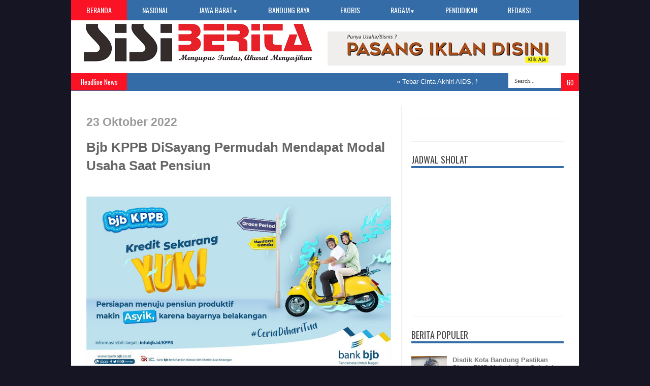

--- FILE ---
content_type: text/html; charset=UTF-8
request_url: http://www.sisiberita.com/2022/10/bjb-kppn-disayang-permudah-mendapat.html
body_size: 24641
content:
<!DOCTYPE html>
<HTML dir='ltr'>
<head>
<link href='https://www.blogger.com/static/v1/widgets/2944754296-widget_css_bundle.css' rel='stylesheet' type='text/css'/>
<meta content='text/html; charset=UTF-8' http-equiv='Content-Type'/>
<meta content='blogger' name='generator'/>
<link href='http://www.sisiberita.com/favicon.ico' rel='icon' type='image/x-icon'/>
<link href='http://www.sisiberita.com/2022/10/bjb-kppn-disayang-permudah-mendapat.html' rel='canonical'/>
<link rel="alternate" type="application/atom+xml" title="Sisi Berita - Atom" href="http://www.sisiberita.com/feeds/posts/default" />
<link rel="alternate" type="application/rss+xml" title="Sisi Berita - RSS" href="http://www.sisiberita.com/feeds/posts/default?alt=rss" />
<link rel="service.post" type="application/atom+xml" title="Sisi Berita - Atom" href="https://www.blogger.com/feeds/4094283787545002071/posts/default" />

<link rel="alternate" type="application/atom+xml" title="Sisi Berita - Atom" href="http://www.sisiberita.com/feeds/2229754963796213286/comments/default" />
<!--Can't find substitution for tag [blog.ieCssRetrofitLinks]-->
<link href='https://blogger.googleusercontent.com/img/b/R29vZ2xl/AVvXsEjm0DgIGg5sREiU0vA8SzdPTErm3odM2YjleTYmle3hD89A8h3rar9-OZAXfqSET07tP7nB_9LN35bwd2S07snH2zqIQRHJa60g5IrcObFHW5QKfhzA-kVJEcStHE21D1h-3UKyUOG70Rtr9Z58NIFGPHVnlG2d4QlR3hkPXzQBF1p77Xye9kDd-A2w/w640-h360/IMG-20221023-WA0003.jpg' rel='image_src'/>
<meta content='http://www.sisiberita.com/2022/10/bjb-kppn-disayang-permudah-mendapat.html' property='og:url'/>
<meta content='Bjb KPPB DiSayang Permudah Mendapat Modal Usaha Saat Pensiun' property='og:title'/>
<meta content='' property='og:description'/>
<meta content='https://blogger.googleusercontent.com/img/b/R29vZ2xl/AVvXsEjm0DgIGg5sREiU0vA8SzdPTErm3odM2YjleTYmle3hD89A8h3rar9-OZAXfqSET07tP7nB_9LN35bwd2S07snH2zqIQRHJa60g5IrcObFHW5QKfhzA-kVJEcStHE21D1h-3UKyUOG70Rtr9Z58NIFGPHVnlG2d4QlR3hkPXzQBF1p77Xye9kDd-A2w/w1200-h630-p-k-no-nu/IMG-20221023-WA0003.jpg' property='og:image'/>
<title>Bjb KPPB DiSayang Permudah Mendapat Modal Usaha Saat Pensiun | Sisi Berita</title>
<link href='YOUR-GOOGLE-PLUS-URL?rel=author'/>
<meta content='index,follow' name='robots'/>
<meta content='text/html;charset=UTF-8' http-equiv='Content-Type'/>
<meta content='blogger' name='generator'/>
<meta content='general' name='rating'/>
<script src='//ajax.googleapis.com/ajax/libs/jquery/1.8.3/jquery.min.js'></script>
<link href='http://fonts.googleapis.com/css?family=Kaushan+Script' rel='stylesheet' type='text/css'/>
<link href='http://fonts.googleapis.com/css?family=Oswald' rel='stylesheet' type='text/css'/>
<link href='http://fonts.googleapis.com/css?family=Bree Serif:400,700' rel='stylesheet' type='text/css'/>
<link href='http://fonts.googleapis.com/css?family=Open+Sans:400' rel='stylesheet'/>
<link href='YOUR-FAVICON-URL' rel='shortcut icon' type='image/vnd.microsoft.icon'/>
<style id='page-skin-1' type='text/css'><!--
/*
-----------------------------------------------
Blogger Template Style
Name:     Smart News v.2
Designer Url - http://www.favoritebtemplates.com
License:  This free Blogger template is licensed under the Creative Commons Attribution 3.0 License, which permits both personal and commercial use.
However, to satisfy the 'attribution' clause of the license, you are required to keep the footer links intact which provides due credit to its authors. For more specific details about the license, you may visit the URL below:
http://creativecommons.org/licenses/by/3.0/
----------------------------------------------- */
body#layout #box {
overflow:visible;
float:left;
width:280px;
}
body#layout #box1{
overflow:visible;
float:right;
width:280px;
}
body#layout #main-wrapper{
overflow:visible;
float:left;
width:65%;
}
body#layout #sidebar-wrapper{
overflow:visible;
float:right;
width:30%;
}
body#layout .f-widget{
overflow:visible;
float:left;
width:23%;
}
body#layout #slider {
display: none
}
.Attribution, .credit-right {
display: none
}
.widget,.section {
padding:0;
margin:0
}
.thumbnail {
z-index: 10
}
.item-thumbnail img{
max-width: 9999px
}
.item-thumbnail  {
overflow: hidden;
display: block;
}
/* Use this with templates/template-twocol.html */
.navbar .widget {
display: none! important
}
body, .body-fauxcolumn-outer {
background-color: #151523;
margin:0;
color: #999;
font: normal normal 15px arial;
}
a:link {
color: #555;
text-decoration:none;
}
a:visited {
color: #555;
text-decoration:none;
}
a:hover {
color: #777;
text-decoration:none;
}
a img {
border-width:0;
}
/* Header
-----------------------------------------------*/
#header-wrapper {
width:1000px;
background: #fff;
margin:0 auto;
}
#header-inner {
background-position: center;
margin-left: auto;
margin-right: auto;
}
#header {
margin: 5px;
float:left;
width:450px;
padding:0 0 10px 20px;
text-align: left;
}
#header2 {
float:right;
width:470px;
padding:20px 25px 12px 0;
text-align:left;
}
#header h1 {
font-family: 'Bree Serif', sans-serif;
color: #111;
margin:0;
font-style:italic;
font-size:43px;
font-weight:normal
}
#header a {color: #111;}
#header a:hover {color: #444;}
#header .description {
margin:-15px 0 5px;
padding:10px 5px 5px;
letter-spacing:.2em;
color: #111;
font-size:12px;
}
#header img {
margin-left: auto;
margin-right: auto;
}
/* Outer-Wrapper
----------------------------------------------- */
#outer-wrapper {
width: 940px;
margin:0 auto;
text-align:left;
padding: 30px 30px 0 30px;
background-color: #fff;
}
#main-wrapper {
width: 600px;
float: left;
padding: 0 20px 0 0;
border-right:1px solid #eee;
overflow: hidden;
}
#sidebar-wrapper {
width: 300px;
float: right;
overflow: hidden;
}
/* Headings
----------------------------------------------- */
h2 {}
/* Posts
-----------------------------------------------
*/
h2.date-header {
display:true;
}
.post {
margin:.5em 0 1.5em;
border-bottom:1px solid #eee;
padding-bottom:0.8em;
}
.post h3 {
margin:.25em 0 0;
padding:0 0 4px;
font: 26px 'Arial', sans-serif;
font-weight:700;
line-height:1.4em;
color: #666;
text-transform: none;
}
.post h3 a, .post h3 a:visited, .post h3 strong {
display:block;
text-decoration:none;
color: #666;
font-weight:normal;
}
.post h3 strong, .post h3 a:hover {
color: #999;
}
.post-body {
margin:0 0 .75em;
line-height:1.6em;
}
.post-body blockquote {
line-height:1.3em;
}
.post-footer {
margin: .75em 0;
color:#999999;
text-transform:uppercase;
letter-spacing:.1em;
}
.comment-link {
margin-left:.6em;
}
.post img, table.tr-caption-container {
float: left;
width: 600px;
height: auto;
margin: 0 0 20px;
}
.tr-caption-container img {
border: none;
padding: 0;
}
.post blockquote {
margin:1em 20px;
}
.post blockquote p {
margin:.75em 0;
}
/* Comments
----------------------------------------------- */
#comments{
overflow:hidden
}
#comments h4{
display:inline;
padding:10px;
line-height:40px
}
#comments h4,.comments .comment-header,.comments .comment-thread.inline-thread .comment{
position:relative
}
#comments h4,.comments .continue a{
background:#cd2122
}
#comments h4,.comments .user a,.comments .continue a{
font-size:16px
}
#comments h4,.comments .continue a{
font-weight:normal;
color:#fff
}
#comments h4:after{
content:"";
position:absolute;
bottom:-10px;
left:10px;
border-top:10px solid #cd2122;
border-right:20px solid transparent;
width:0;
height:0;
line-height:0
}
#comments .avatar-image-container img{
border:0
}
.comment-thread{
color:#111
}
.comment-thread a{
color:#777
}
.comment-thread ol{
margin:0 0 20px
}
.comment-thread .comment-content a,.comments .user a,.comments .comment-thread.inline-thread .user a{
color:#cd2122
}
.comments .avatar-image-container,.comments .avatar-image-container img{
width:48px;
max-width:48px;
height:48px;
max-height:48px
}
.comments .comment-block,.comments .comments-content .comment-replies,.comments .comment-replybox-single{
margin-left:60px
}
.comments .comment-block,.comments .comment-thread.inline-thread .comment{
border:1px solid #ddd;
background:#f9f9f9;
padding:10px
}
.comments .comments-content .comment{
margin:15px 0 0;
padding:0;
width:100%;
line-height:1em
}
.comments .comments-content .icon.blog-author{
position:absolute;
top:-12px;
right:-12px;
margin:0;
background-image: url(https://blogger.googleusercontent.com/img/b/R29vZ2xl/AVvXsEjJ-tXfq3n_I4zEt1eFG_b4RpRV5P7DI9rV9BPSrI17L_7ebq6hFKi_nKTr6Yo6HrD4alfDXFrv7-wOrAPNv1OQP7w09XhgidwIBMmGLtu-mwWT_E8aYb3ANv3oRLokXhQ_PLtbHqzbMKpQ/s36/author.png);
width:36px;
height:36px
}
.comments .comments-content .inline-thread{
padding:0 0 0 20px
}
.comments .comments-content .comment-replies{
margin-top:0
}
.comments .comment-content{
padding:5px 0;
line-height:1.4em
}
.comments .comment-thread.inline-thread{
border-left:1px solid #ddd;
background:transparent
}
.comments .comment-thread.inline-thread .comment{
width:auto
}
.comments .comment-thread.inline-thread .comment:after{
content:"";
position:absolute;
top:10px;left:-20px;
border-top:1px solid #ddd;
width:10px;height:0px
}
.comments .comment-thread.inline-thread .comment .comment-block{
border:0;
background:transparent;
padding:0
}
.comments .comment-thread.inline-thread .comment-block{
margin-left:48px
}
.comments .comment-thread.inline-thread .user a{
font-size:13px
}
.comments .comment-thread.inline-thread .avatar-image-container,.comments .comment-thread.inline-thread .avatar-image-container img {
width:36px;
max-width:36px;
height:36px;
max-height:36px
}
.comments .continue{
border-top:0;
width:100%
}
.comments .continue a{
padding:10px 0;
text-align:center
}
.comment .continue{
display:none
}
#comment-editor{
width:103%!important
}
.comment-form{
width:100%;
max-width:100%
}
.comments .comments-content .loadmore,.comments .comments-content {
margin:0
}
#blog-pager-newer-link {
float: left;
}
#blog-pager-older-link {
float: right;
}
#blog-pager {
text-align: center;
}
.feed-links {display: none}
/* Sidebar Content
----------------------------------------------- */
.sidebar {
line-height: 1.3em;
width: 300px;
}
.sidebar h2 {
font:normal normal 20px Oswald;
text-transform: uppercase;
font-weight: normal;
font-size: 18px;
color:#444;
border-bottom: 4px solid #336CA6;
}
.sidebar ul {
padding: 0;
margin: 0;
list-style: none;
}
.sidebar li {
display:block;
}
.sidebar .widget, .main .widget {
border-bottom:1px solid #eee;
margin:0 0 1.5em;
padding:0 0 1.5em;
}
.main .Blog {
border-bottom-width: 0;
}
#PopularPosts1 img {
float:left;
margin:0;
}
.item-thumbnail img {
width: 70px;
height: 70px;
}
#PopularPosts1 .item-title {
font: bold 13px Arial;
}
#PopularPosts1 .item-title a {
color:#777;
}
#PopularPosts1 dd {
border-bottom: 1px solid #eee;
padding: 8px 0 4px;
}
.cloud-label-widget-content {
float:left;
margin-bottom:8px;
padding:10px 0px 0px 0px;
border-bottom:0;
}
.cloud-label-widget-content li, .cloud-label-widget-content a {
background:#FA1225;
color:#FFFFFF;
float:left;
font-family: 'Open Sans', sans-serif;
font-size:13px !important;
margin:4px 4px 0 0;
padding:5px 7px;
text-decoration:none;
-webkit-transition:all 0.4s ease 0s;
-moz-transition:all 0.4s ease 0s;
-ms-transition:all 0.4s ease 0s;
-o-transition:all 0.4s ease 0s;
transition:all 0.4s ease 0s;
}
.cloud-label-widget-content a:hover {
background: #333;
color:#fff;
}
.BlogArchive #ArchiveList ul li{
list-style: none;
display: block;
padding: 5px 0 5px 15px;
text-decoration: none;
text-shadow: -1px -1px 0 #EEEEEE;
}
#BlogArchive1_ArchiveMenu {
width: 100%;
border: 1px solid #ddd;
background: #f1f4f9;
padding: 10px;
}
/* About Author
----------------------------------------------- */
.author_post{
background:#f9f9f9;
width:98%;margin:20px 0 35px;
border:3px solid #eee;
}
.author_post_item{
padding:20px 20px
}
.author_post_pic{
float:left;
margin:2px 15px 0 0;
}
.author_post_pic img{
display:block;
width: 80px;
}
.author_post_name a{
color:#FFD508;
text-decoration:none;
}
.author_post_name h4{
text-transform:none;
font-family: 'Bree Serif', sans-serif;
font-size:25px;
margin:0 0 8px;
font-weight:400;
color:#333;
letter-spacing:1px;
}
.author_post_desc{
color:#333;
font-size:12px;
font-family: 'Open Sans';
line-height:19.5px;
margin-top:20px;
}
/* Footer
----------------------------------------------- */
.container {
background: #336CA6;
width: 1000px;
overflow:hidden;
margin: 0 auto;
border-bottom: 1px solid #222;
}
footer p { color: #8D8D8D }
.footer-widgets {
overflow: hidden;
padding: 20px 2.8% 10px 3.1%;
width: 94.6%;
margin: 0;
}
.footer-widgets ul li a {
color:#fff;
font-family: Open Sans;
font-size:12px;
font-style:italic;
}
.footer-widgets h2 {
background:none;
border-bottom:3px solid #fff;
color:#fff;
font-size:15px;
letter-spacing: 1px;
font-weight:400;
font-family: Oswald;
text-transform: uppercase;
padding: 5px;
margin-bottom: 6px;
}
.footer-widgets ul li a:visited {
color:#fff;
}
.f-widget {
width: 23%;
float: left;
position: relative;
color: #fff;
font-family: Open Sans;
font-size:13px;
margin-bottom: 30px;
margin-right: 2.5%;
}
.footer-widgets .last {
float: left;
position: relative;
margin-right: 0;
overflow:hidden;
}
.footer-widgets .last .widget a {
color:#fff;
}
#credit{
width: 1000px;
background:#333;
z-index:9999;
font-family: 'Open Sans', sans-serif;
font-size:13px;
color: #ddd;
overflow:hidden;
margin:0 auto;
clear:both;
padding:10px 0;
line-height:20px;
}
#credit .left{
float:left;
text-align:left;
margin-left:30px
}
#credit .right{
float:right;
text-align:right;
margin-right:15px;
}
#credit a{
color:#fff;
text-decoration:none;
}
#credit a:hover{
color:#fc0;
text-decoration:none
}
/* Slider
------------------------------------------------*/
#slider{
background: #336CA6;
float:left;
padding:0;
margin:0 0 15px 0;
position:relative;
overflow:hidden;
width:600px;
height:300px;
}
.slider-main-outer{
position:relative;
height:100%;
width:600px;
z-index:3;
overflow:hidden
}
ul.slider-main-wapper li h3{
z-index:10;
position:absolute;
top:-20px;
left:0;
height:100%;
width:180px;
background:#336CA6;
opacity:0.7;
filter:alpha(opacity = 70);
padding:10px;
}
ul.slider-main-wapper li h3 p{
color:#fff;
font:12px Arial;
line-height:16px;
padding-top:10px;
display:block;
margin:0
}
ul.slider-main-wapper li h3 a{
color:#fff;
font:17px Arial;
font-weight:700;
line-height:20px;
margin:0
}
ul.slider-main-wapper li .imgauto{
width:600px;
height:300px;
overflow:hidden;
margin:0;
padding:0
}
ul.slider-main-wapper{
height:300px;
width:600px;
position:absolute;
overflow:hidden;
margin:0;
padding:0
}
ul.slider-main-wapper li{
overflow:hidden;
list-style:none;
height:100%;
width:600px;
float:left;
margin:0;
padding:0
}
.slider-opacity li{
position:absolute;
top:0;
left:0;
float:inherit
}
ul.slider-main-wapper li img{
list-style:none;
width:600px;
height:auto;
padding:0
}
ul.slider-navigator{
top:0;
position:absolute;
width:100%;
margin:0;
padding:0
}
ul.slider-navigator li{
cursor:pointer;
list-style:none;
width:100%;
overflow:hidden;
margin:0;
padding:0
}
.slider-navigator-outer{
position:absolute;
right:0;
top:0;
z-index:10;
height:auto;
width:100px;
overflow:hidden;
color:#333
}
.slider-navigator li div{
background:#336CA6;
height:100%;
position:relative;
margin:0;
padding-right:5px;
}
.slider-navigator li:hover div{
background:#336CA6;
opacity:0.7;
filter:alpha(opacity = 70);
}
.slider-navigator li img{
border:#666 solid 1px;
border-top:1px solid #000;
border-left:1px solid #000;
height:63px;
width:88px;
float:left;
margin:5px 5px 0;
padding:0
}
.slider-navigator li.active img{
border:#000 solid 1px
}
/*Label-Thumbs
-----------------------------*/
#thumb-wrapper {
width: 600px;
overflow: hidden;
}
#box {
width:295px;
float:left;
padding: 3px 5px 5px 0;
overflow:hidden
}
#box1 {
width:295px;
float: right;
padding: 3px 0px 5px 0px;
overflow: hidden;
}
.box .widget h1, .box1 .widget h1{
background: #336CA6;
margin-bottom: 10px;
margin-left:0px;
padding: 10px 0 10px 15px;
position:relative;
color:#fff;
text-transform:uppercase;
font-size:16px;
font-family: Oswald;
font-weight: 400;
}
.box .widget, .box1 .widget, a {
color:#999;
margin: 0 auto;
}
/* Headline
---------------------------------*/
.headline-wrapper{
background: #336CA6;
width: 1000px;
height: 35px;
color:#fff;
margin:0 auto;
}
.headline{
width: 1000px;
line-height: 1.8em;
text-align: left;
font-family: 'Arial', sans-serif;
font-weight: normal;
color: #151515;
text-transform: none;
overflow: hidden;
clear: both;
margin: 0 auto;
padding: 10px auto
}
.headline a{
color: #fff;
font-size: 13px;
font-weight: normal;
text-decoration: none;
margin-left: 20px
}
.headline a:hover{
color: #000;
text-decoration: none
}
.headline-left{
float:left;
width:69%;
padding:2px 0;
position:relative;
overflow:hidden;
}
/* Menu
---------------------------------*/
#menu{
background: #336CA6;
color: #FFF;
height: 40px;
z-index:9;
}
#menu ul,#menu li{
margin:0 auto;
padding:0 0; list-style:none
}
#menu ul{
height:40px;
width:1000px
}
#menu li{
float:left;
display:inline;
position:relative;
font: normal 14px Oswald;
text-transform:uppercase;
}
#menu a{
display: block;
line-height: 40px;
padding: 0 30px;
text-decoration: none;
color: #FFF;
}
#menu li a:hover{
color: #fff;
background: #FA1225;
}
li.home a {
background: #FA1225;
}
#menu input {
display:none;
}
#menu label{
font:normal 20px Oswald;
display:none;
width:35px;
height:36px;
line-height:36px;
text-align:center
}
#menu label span{
font-size:16px;
position:absolute;
left:35px
}
#menu ul.menus{
height: auto;
overflow: hidden;
width: 137px;
background: #488AFC;
position: absolute;
z-index: 99;
display: none;
}
#menu ul.menus li{
display: block;
width: 100%;
font:bold 12px Arial;
text-transform: none;
text-shadow: none;
border-bottom: 1px dashed #31AFDB;
}
#menu ul.menus a{
color: #FFF;
line-height: 35px;
}
#menu li:hover ul.menus{display:block}
#menu ul.menus a:hover{
background: #5FC6EB;
color: #FFF;
-webkit-transition: all .1s ease-in-out;
-moz-transition: all .1s ease-in-out;
-ms-transition: all .1s ease-in-out;
-o-transition: all .1s ease-in-out;
transition: all .1s ease-in-out;
}
@media screen and (max-width: 800px){
#menu{position:relative}
#menu ul{
background:#111;
position:absolute;
top:100%;
right:0;
left:0;
z-index:3;
height:auto;
display:none
}
#menu ul.menus{
width:100%;
position:static;
padding-left:20px
}
#menu li{
display:block;
float:none;
width:auto;
font:normal 0.8em Arial;
}
#menu input,#menu label{
position:absolute;
top:0;
left:0;
display:block
}
#menu input{
z-index:4
}
#menu input:checked + label{
color:white
}
#menu input:checked ~ ul{
display:block
}
}
/* Enter to our Blog
----------------------------------*/
#main-middle{
width: 100%;
float:left;
display:inline;
}
#main-middle{
color:#BEC4CC;
background-color:#336CA6;
margin-bottom: 10px;
}
.latestpost{
padding:9px 15px;
font-family: Oswald;
font-size:16px;
text-transform:uppercase;
overflow:hidden;
color:white;
}
.latestpost h4{
float:left;
margin:0;
font-weight:normal;
}
.door{
float:right
}
.door a{
display:block;
width:21px;
height:21px;
text-indent:-9999px;
background:url(https://blogger.googleusercontent.com/img/b/R29vZ2xl/AVvXsEgtQwJBm0Xd1GGUuQwIYArtIpCczcHARZ5T7XWyLVbBiLdIVTLNz9G1mtqF0JN7j25SHxqro8MNxwFhmwFyhSDjZiTq7GMzuoVheYpui49iq7G5YKsJ_Y_S-8DyPMlgKPPCo2bm_69auHYd/s1600/door-icon.png) no-repeat;
-webkit-transition:all 0.5s ease 0s;
-moz-transition:all 0.5s ease 0s;
-ms-transition:all 0.5s ease 0s;
-o-transition:all 0.5s ease 0s;
transition:all 0.5s ease 0s;
}
.door a:hover{
background:url(
https://blogger.googleusercontent.com/img/b/R29vZ2xl/AVvXsEhti2g2TjLcKQ4QxHYor9CZpkGAoIIJBM3OW-SMsfcp7D6-sX67WhrwMK2RtM2P3ait4AbHXUdJrjtEfI5_8VqGOWOw1T9q_jXjw89kKEM5FWKIQ1fg9fG9FV-GigbmJ1fDNYylRNcRqteS/s1600/door-in-icon.png) no-repeat;
}
/* Label Gallery
-----------------------------------*/
.box6{
margin-top: -50px;
}
.box6 h1{
background-color:#336CA6;
font-family: Oswald;
font-weight: 400;
font-size:16px;
text-transform: uppercase;
padding:9px 0 9px 15px;
color: #fff
}
/* Facebook Widget
-----------------------------------*/
.fbOuter {
width: 299px;
position: relative;
padding:0;
}
.fbOuter:before, .facebookOuter:after {
content: "";
position: absolute;
bottom: -3px;
left: 2px;
right: 2px;
height: 1px;
border-top: none;
}
.fbOuter:after {
left: 4px;
right: 4px;
}
.fbInner {
width: 300px;
margin-left: 0px;
overflow:hidden;
}
div.fb-widget {
width: 300px;
height: 500px;
overflow: hidden;
margin-left: -1px;
margin-top: -2px;
}
/* Widget by Category
--------------------------------*/
.mastoras{
width: 600px;
overflow:hidden;
margin:5px 0;
padding:0
}
.mastoras .left{
float:left;
font-size: 13px;
padding:10px 0
}
.mastoras .right{
float:right;
font-size: 12px;
padding:10px 5px
}
.mastoras_wide{
width:290px
}
.mastoras_wide .thumb{
padding-bottom:-25px
}
.mastoras_wide img{
display:block
}
.mastoras_narrow{
width:275px;
padding-bottom:6px
}
.mastoras_narrow .thumb{
float:left;
margin-right:7px;
margin-bottom: 10px;
}
.mastoras_narrow .featuredTitle{
font:bold 13px Arial;
color:#777
}
.mastoras_narrow .featuredTitle a:hover{
color:#000
}
.mastoras_wide .featuredPostMeta{
float:righ
}
.mastoras h2 a,.mastoras h2 a:visited{
color:#777;
font-family: Arial;
font-weight:400;
font-size: 18px;
}
.mastoras_narrow .featuredTitle a{
color:#777
}
.mastoras1{
width: 295px;
overflow:hidden;
margin: 0;
padding:0
}
.mastoras1 .left{
float:none;
font-size: 13px;
padding:10px 0
}
.mastoras1 .right{
float:none;
font-size: 12px;
padding: 0px
}
.mastoras1_wide{
width:295px
}
.mastoras1_wide .thumb{
padding-bottom:5px
}
.mastoras1_wide img{
display:block
}
.mastoras1_narrow{
width:290px;
padding-bottom:6px
}
.mastoras1_narrow .thumb{
float:left;
margin-right:7px;
}
.mastoras1_narrow .featuredTitle{
font:normal 15px Arial;
color:#777
}
.mastoras1_narrow .featuredTitle a:hover{
color:#000
}
.mastoras1_wide .featuredPostMeta{
float:left;
}
.mastoras1 h2 a,.mastoras1 h2 a:visited{
color:#777;
font-family: Arial;
font-weight:400;
font-size: 18px;
line-height:15px;
}
.mastoras1_narrow .featuredTitle a{
color:#333
}
.mastoras2{
width: 600px;
overflow:hidden;
margin:5px 0;
padding:0
}
.mastoras2 .left{
float:right;
font-size: 13px;
padding:10px 0
}
.mastoras2 .right{
float:left;
font-size: 12px;
padding:10px 5px 10px 0
}
.mastoras2_wide{
width:295px
}
.mastoras2_wide .thumb{
padding-bottom:5px
}
.mastoras2_wide img{
display:block
}
.mastoras2_narrow{
width:290px;
padding-bottom:6px
}
.mastoras2_narrow .thumb{
float:left;
margin-right:7px;
margin-bottom: 10px;
}
.mastoras2_narrow .featuredTitle{
font:bold 13px Arial;
color:#777
}
.mastoras2_narrow .featuredTitle a:hover{
color:#000
}
.mastoras2_wide .featuredPostMeta{
float:right
}
.mastoras2 h2 a,.mastoras2 h2 a:visited{
color:#777;
font-family: Arial;
font-weight:400;
font-size: 18px;
}
.mastoras2_narrow .featuredTitle a{
color:#777
}
.news_pictures {
margin-bottom:30px;
}
.news_pictures .news_pictures_list {
overflow: hidden;
margin-bottom: -8px;
margin-right:-13px;
margin-left:-40px;
}
.news_pictures .news_pictures_list li {
float: left;
margin-right: 9px;
margin-bottom: 9px;width:194px; height:130px;
list-style:none;
}
.news_pictures .news_pictures_list li a {
display: block;
}
.news_pictures .news_pictures_list li img {
padding: 4px;
border: 1px solid #eee;
}
.news_pictures .news_pictures_list li img {
width:184px; height:120px;
}
/* Error 404
-------------------------------------*/
.error-404-title {
font-family: 'Bree Serif', sans-serif;
font-weight: normal;
font-size: 60px;
color: #4d4d4d;
text-align: center;
padding: 30px 0px 38px 0px ;
/* responsive phone */
}
@media (max-width: 767px) {
.error-404-title {
font-size: 30px;
line-height: 40px;
}
}
.error-404-sub-title {
font-family: 'Bree Serif', sans-serif;
font-weight: lighter;
font-size: 24px;
line-height: 30px;
color: #a6a6a6;
text-align: center;
padding: 0 0 40px 0;
}
.error-404-sub-sub-title {
text-align: center;
margin-bottom: 70px;
}
.error-404-sub-sub-title a {
color: white;
padding: 7px 14px 8px 14px;
margin-left: 10px;
background-color: #4db2ec;
}
.error-404-sub-sub-title a:hover {
color: white;
background-color: #555555;
text-decoration: none !important;
}
.error-404-head {
text-align: center;
}
/* Search
-------------------------------------*/
.search-block {
height:35px;
overflow: hidden;
float:right;
}
.search-block:after{
display: block;
width: 0;
height: 0;
position: absolute;
z-index: 2;
}
.search-block #s {
background:#fff;
float: right;
font: normal 11px tahoma;
padding: 9px 12px 8px 12px;
width: 80px;
color:#555;
border:0 none;
-o-transition: width .7s , color .4s;
-webkit-transition: width .7s , color .4s;
-moz-transition: width .7s , color .4s;
transition: width .7s , color .4s;
}
.search-block #s:focus {
color:#999;
width:150px;
}
.search-block .search-button {
background:#FA1225;
cursor: pointer;
float: right;
color:#fff;
height:35px;
width:35px;
display: block;
border:0 none;
font-family:Oswald;
}
.search-block:hover .search-button, .search-block:hover #s {
opacity:1;
color:#000;
}
/*Social Widget
-------------------------------------*/
.social-wrap {
margin:0;
padding:0;
}
.social-wrap ul li{
list-style:none;
border-bottom:none;
margin:0;
padding:0;
}
.social-wrap li a {
margin:0 5px;
padding:0;
width:60px;
height:60px;
float:left;
text-indent:-99999px;
background: #fff;
border:solid 1px #eee;
-moz-border-radius-topleft: 5px;
-moz-border-radius-topright:5px;
-moz-border-radius-bottomleft:5px;
-moz-border-radius-bottomright:5px;
-webkit-border-top-left-radius:5px;
-webkit-border-top-right-radius:5px;
-webkit-border-bottom-left-radius:5px;
-webkit-border-bottom-right-radius:5px;
border-top-left-radius:5px;
border-top-right-radius:5px;
border-bottom-left-radius:5px;
border-bottom-right-radius:5px;
}
.social-wrap li a.facebook {
background: #fff url(https://blogger.googleusercontent.com/img/b/R29vZ2xl/AVvXsEho4_peqhKOMKoiih_7et3XK66wVXY0pDDzsZ26ua3vD_Y6HTrYn3O1jTebdf9hUPT-D3l9vwhBwWCLB2jBtERhlxMZs7h2RTZ1q_NSYO_ONKopSlcJaHPPrQiUPNnQHjIbDbX1QCCD_A/s1600/facebook.png) no-repeat -0px -88px;
-webkit-transition:All 0.3s ease-out;
-moz-transition:All 0.3s ease-out;
-o-transition:All 0.3s ease-out;
}
.social-wrap li a.facebook:hover {
background: #fff url(https://blogger.googleusercontent.com/img/b/R29vZ2xl/AVvXsEho4_peqhKOMKoiih_7et3XK66wVXY0pDDzsZ26ua3vD_Y6HTrYn3O1jTebdf9hUPT-D3l9vwhBwWCLB2jBtERhlxMZs7h2RTZ1q_NSYO_ONKopSlcJaHPPrQiUPNnQHjIbDbX1QCCD_A/s1600/facebook.png) no-repeat -0px -0px;
}
.social-wrap li a.twitter {
background: #fff url(https://blogger.googleusercontent.com/img/b/R29vZ2xl/AVvXsEguqgt2h7t0WNRe_cAn2aOfo74z9qkar8VcC7ufHSJHgK77k5C8qLclsZGuK3wDP8SuMsNwWkGCUIRUA2XrH3Zzf0TPbbO-pZaQN8CFLrM_5n5o2GxVGRYk813t8FiCjFpLRpYFptAzPQ/s1600/twitter-1.png) no-repeat -0px -88px;
-webkit-transition:All 0.3s ease-out;
-moz-transition:All 0.3s ease-out;
-o-transition:All 0.3s ease-out;
}
.social-wrap li a.twitter:hover {
background: #fff url(https://blogger.googleusercontent.com/img/b/R29vZ2xl/AVvXsEguqgt2h7t0WNRe_cAn2aOfo74z9qkar8VcC7ufHSJHgK77k5C8qLclsZGuK3wDP8SuMsNwWkGCUIRUA2XrH3Zzf0TPbbO-pZaQN8CFLrM_5n5o2GxVGRYk813t8FiCjFpLRpYFptAzPQ/s1600/twitter-1.png) no-repeat -0px -0px;
}
.social-wrap li a.google-p {
background:#fff url(https://blogger.googleusercontent.com/img/b/R29vZ2xl/AVvXsEhSCVhN3URibmoT-pAcvRSkSO-5z8GL_vfc4MDeI0gC3b0URhjOOIhyGpUklbkZqKHJknZK9zFXBMKdxRKT8VyXpculy5YdwQ113qdV0ajVwRZfUYIKKJW3LRK_Wl3-dBAGXDFmek54Wg/s1600/google.png) no-repeat -0px -88px;
-webkit-transition:All 0.3s ease-out;
-moz-transition:All 0.3s ease-out;
-o-transition:All 0.3s ease-out;
}
.social-wrap li a.google-p:hover {
background: #fff url(https://blogger.googleusercontent.com/img/b/R29vZ2xl/AVvXsEhSCVhN3URibmoT-pAcvRSkSO-5z8GL_vfc4MDeI0gC3b0URhjOOIhyGpUklbkZqKHJknZK9zFXBMKdxRKT8VyXpculy5YdwQ113qdV0ajVwRZfUYIKKJW3LRK_Wl3-dBAGXDFmek54Wg/s1600/google.png) no-repeat -0px -0px;
}
.social-wrap li a.rss {
background:#fff url(https://blogger.googleusercontent.com/img/b/R29vZ2xl/AVvXsEgqohAeakDQDXRr5dJpJeOv5lPhzTr2ff-db7rSUQW3aJd78kxXqxgyxo8ZxaeTYLDJMQWu8UkxclFzx8qk04JsSBtyTt6FD_L259kVIUSPuWvLco8Q2GGMw-ruoBgi3sZAWDf_ixkBSw/s1600/twitter.png) no-repeat -0px -88px;
-webkit-transition:All 0.3s ease-out;
-moz-transition:All 0.3s ease-out;
-o-transition:All 0.3s ease-out;
}
.social-wrap li a.rss:hover {
background: #fff url(https://blogger.googleusercontent.com/img/b/R29vZ2xl/AVvXsEgqohAeakDQDXRr5dJpJeOv5lPhzTr2ff-db7rSUQW3aJd78kxXqxgyxo8ZxaeTYLDJMQWu8UkxclFzx8qk04JsSBtyTt6FD_L259kVIUSPuWvLco8Q2GGMw-ruoBgi3sZAWDf_ixkBSw/s1600/twitter.png) no-repeat -0px -0px;
}
/* Mobile Version
-------------------------------------*/
@media screen and (max-width:768px) {
#header-wrapper{
max-width: 620px;
margin:0 auto;
}
#header{
width:98%;
text-align:center;
padding-left:0;
}
#header2{
display:none;
}
#outer-wrapper{
width:600px;
padding:30px 10px 30px 10px;
}
#main-wrapper{
padding:0
}
#main-wrapper {
border:0;
}
#sidebar-wrapper {
width:100%;
float:none;
}
.sidebar {
width: 100%;
}
.container, #credit{
width:620px;
}
.headline-wrapper, .headline {
width: 620px;
}
.headline-left{
max-width:55%;
}
.search-block #s:focus {
width:110px;
}
#menu ul{
max-width:620px;
}
}
@media only screen and (max-width:685px){
}
@media only screen and (max-width:600px){
#header-wrapper, .container, #credit{
max-width:570px;
margin:0 auto;
}
.headline-wrapper, .headline {
width: 570px;
}
#outer-wrapper{
width:550px;
}
#main-wrapper{
width:550px;
}
#credit .left, #credit .right{
float:none;
text-align:center;
width:95%;
margin:0 auto;
}
#thumb-wrapper, #box6{
width: 295px;
margin:0 auto;
}
.search-block #s {
width: 40px;
}
.search-block #s:focus {
width:70px;
}
#slider{
display:none;
}
#box, #box1{
float:none;
margin:0 auto;
}
.mastoras, .mastoras2{
max-width:295px;
margin:0 auto;
}
.mastoras .left, .mastoras2 .left{
float:none;
margin:0 auto;
}
.mastoras .right, .mastoras2 .right{
float:none;
padding:10px 0;
margin:0 auto;
}
.news_pictures .news_pictures_list li {
width:290px;
height:210px;
}
.news_pictures .news_pictures_list li img {
width:290px;
height:200px;
}
}
@media only screen and (max-width:568px){
#header-wrapper, .container, #credit{
max-width:540px;
margin:0 auto;
}
.headline-wrapper, .headline {
width: 540px;
}
#outer-wrapper{
width:520px;
}
#main-wrapper{
width:520px;
}
}
@media screen and (max-width:480px){
#header-wrapper, .container, #credit{
max-width:450px;
margin:0 auto;
}
.headline-wrapper, .headline {
width: 450px;
}
#outer-wrapper{
width:430px;
}
#main-wrapper{
width:430px;
}
.search-block{
display: none;
}
}
@media screen and (max-width:380px){
#header-wrapper, .container, #credit{
max-width:350px;
margin:0 auto;
}
.headline-wrapper, .headline {
width: 350px;
}
#outer-wrapper{
width:330px;
}
#main-wrapper{
width:330px;
}
.mastoras1_wide{
width:330px
}
.mastoras1_narrow{
width:330px;
}
}
@media screen and (max-width:320px){
#header-wrapper, .container, #credit{
max-width:290px;
margin:0 auto;
}
.headline-wrapper, .headline {
width: 290px;
}
#outer-wrapper{
width:270px;
}
#main-wrapper{
width:270px;
}
.news_pictures .news_pictures_list li {
width:260px;
height:180px;
}
.news_pictures .news_pictures_list li img {
width:260px;
height:170px;
}
}
@media screen and (max-width:240px){
#header-wrapper, .container, #credit{
max-width:220px;
margin:0 auto;
}
.headline-wrapper, .headline {
width: 220px;
}
#outer-wrapper{
width:200px;
}
#main-wrapper{
width:200px;
}
#box, #box1, #box6{
display:none;
}
}
showpageArea a {
text-decoration:underline;
}
.showpageNum a {
text-decoration:none;
border: 1px solid #cccccc;
margin:0 3px;
padding:3px;
}
.showpageNum a:hover {
border: 1px solid #cccccc;
background-color:#cccccc;
}
.showpagePoint {
color:#333;
text-decoration:none;
border: 1px solid #cccccc;
background: #cccccc;
margin:0 3px;
padding:3px;
}
.showpageOf {
text-decoration:none;
padding:3px;
margin: 0 3px 0 0;
}
.showpage a {
text-decoration:none;
border: 1px solid #cccccc;
padding:3px;
}
.showpage a:hover {
text-decoration:none;
}
.showpageNum a:link,.showpage a:link {
text-decoration:none;
color:#333333;
}
.status-msg-wrap{ display:none; }
.status-msg-body{ display:none; }
.status-msg-border{ display:none; }

--></style>
<script src='http://yourjavascript.com/24211643151/jquery.easing.js' type='text/javascript'></script>
<script type='text/javascript'>
//<![CDATA[

(function($) {

var types = ['DOMMouseScroll', 'mousewheel'];

$.event.special.mousewheel = {
	setup: function() {
		if ( this.addEventListener )
			for ( var i=types.length; i; )
				this.addEventListener( types[--i], handler, false );
		else
			this.onmousewheel = handler;
	},
	
	teardown: function() {
		if ( this.removeEventListener )
			for ( var i=types.length; i; )
				this.removeEventListener( types[--i], handler, false );
		else
			this.onmousewheel = null;
	}
};

$.fn.extend({
	mousewheel: function(fn) {
		return fn ? this.bind("mousewheel", fn) : this.trigger("mousewheel");
	},
	
	unmousewheel: function(fn) {
		return this.unbind("mousewheel", fn);
	}
});


function handler(event) {
	var args = [].slice.call( arguments, 1 ), delta = 0, returnValue = true;
	
	event = $.event.fix(event || window.event);
	event.type = "mousewheel";
	
	if ( event.wheelDelta ) delta = event.wheelDelta/120;
	if ( event.detail     ) delta = -event.detail/3;
	
	// Add events and delta to the front of the arguments
	args.unshift(event, delta);

	return $.event.handle.apply(this, args);
}

})(jQuery);

/**
 * @version		$Id:  $Revision
 * @package		jquery
 * @subpackage	lofslidernews
 * @copyright	Copyright (C) JAN 2010 LandOfCoder.com <@emai:landofcoder@gmail.com>. All rights reserved.
 * @website     http://landofcoder.com
 * @license		This plugin is dual-licensed under the GNU General Public License and the MIT License 
 */
// JavaScript Document
(function($) {
	 $.fn.lofJSidernews = function( settings ) {
	 	return this.each(function() {
			// get instance of the lofSiderNew.
			new  $.lofSidernews( this, settings ); 
		});
 	 }
	 $.lofSidernews = function( obj, settings ){
		this.settings = {
			direction	    	: '',
			mainItemSelector    : 'li',
			navInnerSelector	: 'ul',
			navSelector  		: 'li' ,
			navigatorEvent		: 'click',
			wapperSelector: 	'.slider-main-wapper',
			interval	  	 	: 4000,
			auto			    : true, // whether to automatic play the slideshow
			maxItemDisplay	 	: 4,
			startItem			: 0,
			navPosition			: 'vertical', 
			navigatorHeight		: 75,
			navigatorWidth		: 100,
			duration			: 600,
			navItemsSelector    : '.slider-navigator li',
			navOuterSelector    : '.slider-navigator-outer' ,
			isPreloaded			: true,
			easing				: 'easeOutBounce'
		}	
		$.extend( this.settings, settings ||{} );	
		this.nextNo         = null;
		this.previousNo     = null;
		this.maxWidth  = this.settings.mainWidth || 600;
		this.wrapper = $( obj ).find( this.settings.wapperSelector );	
		this.slides = this.wrapper.find( this.settings.mainItemSelector );
		if( !this.wrapper.length || !this.slides.length ) return ;
		// set width of wapper
		if( this.settings.maxItemDisplay > this.slides.length ){
			this.settings.maxItemDisplay = this.slides.length;	
		}
		this.currentNo      = isNaN(this.settings.startItem)||this.settings.startItem > this.slides.length?0:this.settings.startItem;
		this.navigatorOuter = $( obj ).find( this.settings.navOuterSelector );	
		this.navigatorItems = $( obj ).find( this.settings.navItemsSelector ) ;
		this.navigatorInner = this.navigatorOuter.find( this.settings.navInnerSelector );
		
		if( this.settings.navPosition == 'horizontal' ){ 
			this.navigatorInner.width( this.slides.length * this.settings.navigatorWidth );
			this.navigatorOuter.width( this.settings.maxItemDisplay * this.settings.navigatorWidth );
			this.navigatorOuter.height(	this.settings.navigatorHeight );
			
		} else {
			this.navigatorInner.height( this.slides.length * this.settings.navigatorHeight );	
			
			this.navigatorOuter.height( this.settings.maxItemDisplay * this.settings.navigatorHeight );
			this.navigatorOuter.width(	this.settings.navigatorWidth );
		}		
		this.navigratorStep = this.__getPositionMode( this.settings.navPosition );		
		this.directionMode = this.__getDirectionMode();  
		
		
		if( this.settings.direction == 'opacity') {
			this.wrapper.addClass( 'slider-opacity' );
			$(this.slides).css('opacity',0).eq(this.currentNo).css('opacity',1);
		} else { 
			this.wrapper.css({'left':'-'+this.currentNo*this.maxSize+'px', 'width':( this.maxWidth ) * this.slides.length } );
		}

		
		if( this.settings.isPreloaded ) {
			this.preLoadImage( this.onComplete );
		} else {
			this.onComplete();
		}
		
	 }
     $.lofSidernews.fn =  $.lofSidernews.prototype;
     $.lofSidernews.fn.extend =  $.lofSidernews.extend = $.extend;
	 
	 $.lofSidernews.fn.extend({
							  
		startUp:function( obj, wrapper ) {
			seft = this;

			this.navigatorItems.each( function(index, item ){
				$(item).click( function(){
					seft.jumping( index, true );
					seft.setNavActive( index, item );					
				} );
				$(item).css( {'height': seft.settings.navigatorHeight, 'width':  seft.settings.navigatorWidth} );
			})
			this.registerWheelHandler( this.navigatorOuter, this );
			this.setNavActive(this.currentNo );
			
			if( this.settings.buttons && typeof (this.settings.buttons) == "object" ){
				this.registerButtonsControl( 'click', this.settings.buttons, this );

			}
			if( this.settings.auto ) 
			this.play( this.settings.interval,'next', true );
			
			return this;
		},
		onComplete:function(){
			setTimeout( function(){ $('.preload').fadeOut( 900 ); }, 400 );	this.startUp( );
		},
		preLoadImage:function(  callback ){
			var self = this;
			var images = this.wrapper.find( 'img' );
	
			var count = 0;
			images.each( function(index,image){ 
				if( !image.complete ){				  
					image.onload =function(){
						count++;
						if( count >= images.length ){
							self.onComplete();
						}
					}
					image.onerror =function(){ 
						count++;
						if( count >= images.length ){
							self.onComplete();
						}	
					}
				}else {
					count++;
					if( count >= images.length ){
						self.onComplete();
					}	
				}
			} );
		},
		navivationAnimate:function( currentIndex ) { 
			if (currentIndex <= this.settings.startItem 
				|| currentIndex - this.settings.startItem >= this.settings.maxItemDisplay-1) {
					this.settings.startItem = currentIndex - this.settings.maxItemDisplay+2;
					if (this.settings.startItem < 0) this.settings.startItem = 0;
					if (this.settings.startItem >this.slides.length-this.settings.maxItemDisplay) {
						this.settings.startItem = this.slides.length-this.settings.maxItemDisplay;
					}
			}		
			this.navigatorInner.stop().animate( eval('({'+this.navigratorStep[0]+':-'+this.settings.startItem*this.navigratorStep[1]+'})'), 
												{duration:500, easing:'easeInOutQuad'} );	
		},
		setNavActive:function( index, item ){
			if( (this.navigatorItems) ){ 
				this.navigatorItems.removeClass( 'active' );
				$(this.navigatorItems.get(index)).addClass( 'active' );	
				this.navivationAnimate( this.currentNo );	
			}
		},
		__getPositionMode:function( position ){
			if(	position  == 'horizontal' ){
				return ['left', this.settings.navigatorWidth];
			}
			return ['top', this.settings.navigatorHeight];
		},
		__getDirectionMode:function(){
			switch( this.settings.direction ){
				case 'opacity': this.maxSize=0; return ['opacity','opacity'];
				default: this.maxSize=this.maxWidth; return ['left','width'];
			}
		},
		registerWheelHandler:function( element, obj ){ 
			 element.bind('mousewheel', function(event, delta ) {
				var dir = delta > 0 ? 'Up' : 'Down',
					vel = Math.abs(delta);
				if( delta > 0 ){
					obj.previous( true );
				} else {
					obj.next( true );
				}
				return false;
			});
		},
		registerButtonsControl:function( eventHandler, objects, self ){ 
			for( var action in objects ){ 
				switch (action.toString() ){
					case 'next':
						objects[action].click( function() { self.next( true) } );
						break;
					case 'previous':
						objects[action].click( function() { self.previous( true) } );
						break;
				}
			}
			return this;	
		},
		onProcessing:function( manual, start, end ){	 		
			this.previousNo = this.currentNo + (this.currentNo>0 ? -1 : this.slides.length-1);
			this.nextNo 	= this.currentNo + (this.currentNo < this.slides.length-1 ? 1 : 1- this.slides.length);				
			return this;
		},
		finishFx:function( manual ){
			if( manual ) this.stop();
			if( manual && this.settings.auto ){ 
				this.play( this.settings.interval,'next', true );
			}		
			this.setNavActive( this.currentNo );	
		},
		getObjectDirection:function( start, end ){
			return eval("({'"+this.directionMode[0]+"':-"+(this.currentNo*start)+"})");	
		},
		fxStart:function( index, obj, currentObj ){
				if( this.settings.direction == 'opacity' ) { 
					$(this.slides).stop().animate({opacity:0}, {duration: this.settings.duration, easing:this.settings.easing} );
					$(this.slides).eq(index).stop().animate( {opacity:1}, {duration: this.settings.duration, easing:this.settings.easing} );
				}else {
					this.wrapper.stop().animate( obj, {duration: this.settings.duration, easing:this.settings.easing} );
				}
			return this;
		},
		jumping:function( no, manual ){
			this.stop(); 
			if( this.currentNo == no ) return;		
			 var obj = eval("({'"+this.directionMode[0]+"':-"+(this.maxSize*no)+"})");
			this.onProcessing( null, manual, 0, this.maxSize )
				.fxStart( no, obj, this )
				.finishFx( manual );	
				this.currentNo  = no;
		},
		next:function( manual , item){

			this.currentNo += (this.currentNo < this.slides.length-1) ? 1 : (1 - this.slides.length);	
			this.onProcessing( item, manual, 0, this.maxSize )
				.fxStart( this.currentNo, this.getObjectDirection(this.maxSize ), this )
				.finishFx( manual );
		},
		previous:function( manual, item ){
			this.currentNo += this.currentNo > 0 ? -1 : this.slides.length - 1;
			this.onProcessing( item, manual )
				.fxStart( this.currentNo, this.getObjectDirection(this.maxSize ), this )
				.finishFx( manual	);			
		},
		play:function( delay, direction, wait ){	
			this.stop(); 
			if(!wait){ this[direction](false); }
			var self  = this;
			this.isRun = setTimeout(function() { self[direction](true); }, delay);
		},
		stop:function(){ 
			if (this.isRun == null) return;
			clearTimeout(this.isRun);
            this.isRun = null; 
		}
	})
})(jQuery)

 //]]>
</script>
<script type='text/javascript'>
//<![CDATA[
imgr=new Array();
imgr[0]="https://blogger.googleusercontent.com/img/b/R29vZ2xl/AVvXsEjnBikdIcDNS0-C3-RMJ2UdXshzrmVgIMWY2hEuGg-IH6tE6Kzf-ZCFp94EYqF0Rx3Nx8suACaNqBCXy5cP5ZycvY6JPT5ZX_PDNGbMDNEBPoVZqcH12VZof73lBJFu1FtzehwfXreWgLY/s1600/no+image.jpg";
showRandomImg=true;
aBold=true;
summaryPost=150;
summaryPost1=20;
summaryTitle=15;
numposts=6;
numposts1=6;
numposts2=3;
numposts3=6;
numposts4=5;
numposts5=12;
function removeHtmlTag(strx,chop){var s=strx.split("<");for(var i=0;i<s.length;i++){if(s[i].indexOf(">")!=-1){s[i]=s[i].substring(s[i].indexOf(">")+1,s[i].length)}}s=s.join("");s=s.substring(0,chop-1);return s}
function showrecentposts2(json){
j=(showRandomImg)?Math.floor((imgr.length+1)*Math.random()):0;
img=new Array();
if(numposts1<=json.feed.entry.length){maxpost=numposts4}else{maxpost=json.feed.entry.length}for(var i=0;
i<maxpost;i++){var entry=json.feed.entry[i];
var posttitle=entry.title.$t;
var pcm;
var posturl;
if(i==json.feed.entry.length)break;
for(var k=0;k<entry.link.length;k++){if(entry.link[k].rel=='alternate'){posturl=entry.link[k].href;
break}
}
for(var k=0;
k<entry.link.length;
k++){if(entry.link[k].rel=='replies'&&entry.link[k].type=='text/html'){pcm=entry.link[k].title.split(" ")[0];
break}}
if("content"in entry){var postcontent=entry.content.$t}
else 
if("summary"in entry){var postcontent=entry.summary.$t}else var postcontent="";
postdate=entry.published.$t;
if(j>imgr.length-1)j=0;img[i]="";
s=postcontent;
a=s.indexOf("<img");
b=s.indexOf("src=\"",a);
c=s.indexOf("\"",b+5);
d=s.substr(b+5,c-b-5);
if((a!=-1)&&(b!=-1)&&(c!=-1)&&(d!="")){if(i==0){img[i]='<img width="295" height="180" class="alignone" src="'+d+'"/>'}else{img[i]='<img class="alignright" height="70" src="'+d+'" width="70"/>'}}var month=[1,2,3,4,5,6,7,8,9,10,11,12];var month2=["Jan","Feb","Mar","Apr","May","Jun","Jul","Aug","Sep","Oct","Nov","Dec"];
var day=postdate.split("-")[2].substring(0,2);
var m=postdate.split("-")[1];
var y=postdate.split("-")[0];
for(var u2=0;u2<month.length;
u2++){if(parseInt(m)==month[u2]){m=month2[u2];
break}}var daystr=day+' '+m+' '+y;
if(i==0){var trtd='<div class="mastoras_wide left"><div class="thumb"><a href="'+posturl+'">'+img[i]+'</a></div><div class="featuredPost lastPost"><h2 class="postTitle"><a href="'+posturl+'">'+posttitle+'</a></h2>	<p>'+removeHtmlTag(postcontent,summaryPost)+'...</p><div class="clear"></div><span class="featuredPostMeta"><a href="'+posturl+'"></a></span></div></div><div class="mastoras_narrow right">';
         document.write(trtd)}if((i>0)&&(i<maxpost)){var trtd='<div class="mastoras_narrow"><div class="thumb"><a href="'+posturl+'">'+img[i]+'</a></div><div class="featuredTitle"><a href="'+posturl+'">'+posttitle+'</a></div>'+removeHtmlTag(postcontent,summaryPost1)+'...<div class="clear"></div></div>';
document.write(trtd)}j++}document.write('</div>')}
function showrecentposts(json) {
	j = (showRandomImg) ? Math.floor((imgr.length+1)*Math.random()) : 0;
	img  = new Array();

  	for (var i = 0; i < numposts; i++) {
    	var entry = json.feed.entry[i];
    	var posttitle = entry.title.$t;
		var pcm;
    	var posturl;
    	if (i == json.feed.entry.length) break;
    	for (var k = 0; k < entry.link.length; k++) {
      		if (entry.link[k].rel == 'alternate') {
        		posturl = entry.link[k].href;
        		break;
      		}
    	}
		
		for (var k = 0; k < entry.link.length; k++) {
      		if (entry.link[k].rel == 'replies' && entry.link[k].type == 'text/html') {
        		pcm = entry.link[k].title.split(" ")[0];
        		break;
      		}
    	}
		
    	if ("content" in entry) {
      		var postcontent = entry.content.$t;}
    	else
    	if ("summary" in entry) {
      		var postcontent = entry.summary.$t;}
    	else var postcontent = "";
    	
    	postdate = entry.published.$t;
	
	if(j>imgr.length-1) j=0;
	img[i] = imgr[j];
	
	s = postcontent	; a = s.indexOf("<img"); b = s.indexOf("src=\"",a); c = s.indexOf("\"",b+5); d = s.substr(b+5,c-b-5);

	if((a!=-1)&&(b!=-1)&&(c!=-1)&&(d!="")) img[i] = d;

	//cmtext = (text != 'no') ? '<i><font color="'+acolor+'">('+pcm+' '+text+')</font></i>' : '';


	var month = [1,2,3,4,5,6,7,8,9,10,11,12];
	var month2 = ["Jan","Feb","Mar","Apr","May","Jun","Jul","Aug","Sep","Oct","Nov","Dec"];

	var day = postdate.split("-")[2].substring(0,2);
	var m = postdate.split("-")[1];
	var y = postdate.split("-")[0];

	for(var u2=0;u2<month.length;u2++){
		if(parseInt(m)==month[u2]) {
			m = month2[u2] ; break;
		}
	}

	var daystr = day+ ' ' + m + ' ' + y ;
	
	var trtd = '<li style="position:relative;"><div class="imgauto"><a href="'+posturl+'"><img  src="'+img[i]+'"/></a></div><h3><a href="'+posturl+'">'+posttitle+'</a><p>'+removeHtmlTag(postcontent,summaryPost)+'... </p></h3></li>';					 
		document.write(trtd);       
				
			  j++;
	}
	 
}


function showrecentposts1(json) {
	j = (showRandomImg) ? Math.floor((imgr.length+1)*Math.random()) : 0;
	img  = new Array();
    
  	for (var i = 0; i < numposts; i++) {
    	var entry = json.feed.entry[i];
    	var posttitle = entry.title.$t;
		var pcm;
    	var posturl;
    	if (i == json.feed.entry.length) break;
    	for (var k = 0; k < entry.link.length; k++) {
      		if (entry.link[k].rel == 'alternate') {
        		posturl = entry.link[k].href;
        		break;
      		}
    	}
		
		for (var k = 0; k < entry.link.length; k++) {
      		if (entry.link[k].rel == 'replies' && entry.link[k].type == 'text/html') {
        		pcm = entry.link[k].title.split(" ")[0];
        		break;
      		}
    	}
		
    	if ("content" in entry) {
      		var postcontent = entry.content.$t;}
    	else
    	if ("summary" in entry) {
      		var postcontent = entry.summary.$t;}
    	else var postcontent = "";
    	
    	postdate = entry.published.$t;
	
	if(j>imgr.length-1) j=0;
	img[i] = imgr[j];
	
	s = postcontent	; a = s.indexOf("<img"); b = s.indexOf("src=\"",a); c = s.indexOf("\"",b+5); d = s.substr(b+5,c-b-5);

	if((a!=-1)&&(b!=-1)&&(c!=-1)&&(d!="")) img[i] = d;

	//cmtext = (text != 'no') ? '<i><font color="'+acolor+'">('+pcm+' '+text+')</font></i>' : '';


	var month = [1,2,3,4,5,6,7,8,9,10,11,12];
	var month2 = ["Jan","Feb","Mar","Apr","May","Jun","Jul","Aug","Sep","Oct","Nov","Dec"];

	var day = postdate.split("-")[2].substring(0,2);
	var m = postdate.split("-")[1];
	var y = postdate.split("-")[0];

	for(var u2=0;u2<month.length;u2++){
		if(parseInt(m)==month[u2]) {
			m = month2[u2] ; break;
		}
	}

	var daystr = day+ ' ' + m + ' ' + y ;
	
	var trtd = '<li><div><img class="alignnone" src="'+img[i]+'"/></div></li>';					 
		document.write(trtd);       
				
			  j++;
	}
	 
}
function showrecentposts4(json) {
	j = (showRandomImg) ? Math.floor((imgr.length+1)*Math.random()) : 0;
	img  = new Array();
     
  	for (var i = 0; i < numposts; i++) {
    	var entry = json.feed.entry[i];
    	var posttitle = entry.title.$t;
		var pcm;
    	var posturl;
    	if (i == json.feed.entry.length) break;
    	for (var k = 0; k < entry.link.length; k++) {
      		if (entry.link[k].rel == 'alternate') {
        		posturl = entry.link[k].href;
        		break;
      		}
    	}
		
		for (var k = 0; k < entry.link.length; k++) {
      		if (entry.link[k].rel == 'replies' && entry.link[k].type == 'text/html') {
        		pcm = entry.link[k].title.split(" ")[0];
        		break;
      		}
    	}
		
    	if ("content" in entry) {
      		var postcontent = entry.content.$t;}
    	else
    	if ("summary" in entry) {
      		var postcontent = entry.summary.$t;}
    	else var postcontent = "";
    	
    	postdate = entry.published.$t;
	
	if(j>imgr.length-1) j=0;
	img[i] = imgr[j];
	
	s = postcontent	; a = s.indexOf("<img"); b = s.indexOf("src=\"",a); c = s.indexOf("\"",b+5); d = s.substr(b+5,c-b-5);

	if((a!=-1)&&(b!=-1)&&(c!=-1)&&(d!="")) img[i] = d;

	//cmtext = (text != 'no') ? '<i><font color="'+acolor+'">('+pcm+' '+text+')</font></i>' : '';


	var month = [1,2,3,4,5,6,7,8,9,10,11,12];
	var month2 = ["January","February","March","April","May","June","July","August","September","October","November","December"];

	var day = postdate.split("-")[2].substring(0,2);
	var m = postdate.split("-")[1];
	var y = postdate.split("-")[0];

	for(var u2=0;u2<month.length;u2++){
		if(parseInt(m)==month[u2]) {
			m = month2[u2] ; break;
		}
	}

	var daystr = m+ ' ' + day + ' ' + y ;
	
	var trtd = '<a href="'+posturl+'"><span>&#187; </span>'+posttitle+'</a>';					 
		document.write(trtd);       
				
			  j++;
	}
	
}

function showrecentposts7(json) {
	j = (showRandomImg) ? Math.floor((imgr.length+1)*Math.random()) : 0;
	img  = new Array();

  	for (var i = 0; i < numposts3; i++) {
    	var entry = json.feed.entry[i];
    	var posttitle = entry.title.$t;
		var pcm;
    	var posturl;
    	if (i == json.feed.entry.length) break;
    	for (var k = 0; k < entry.link.length; k++) {
      		if (entry.link[k].rel == 'alternate') {
        		posturl = entry.link[k].href;
        		break;
      		}
    	}
		
		for (var k = 0; k < entry.link.length; k++) {
      		if (entry.link[k].rel == 'replies' && entry.link[k].type == 'text/html') {
        		pcm = entry.link[k].title.split(" ")[0];
        		break;
      		}
    	}
		
    	if ("content" in entry) {
      		var postcontent = entry.content.$t;}
    	else
    	if ("summary" in entry) {
      		var postcontent = entry.summary.$t;}
    	else var postcontent = "";
    	
    	postdate = entry.published.$t;
	
	if(j>imgr.length-1) j=0;
	img[i] = imgr[j];
	
	s = postcontent	; a = s.indexOf("<img"); b = s.indexOf("src=\"",a); c = s.indexOf("\"",b+5); d = s.substr(b+5,c-b-5);

	if((a!=-1)&&(b!=-1)&&(c!=-1)&&(d!="")) img[i] = d;

	//cmtext = (text != 'no') ? '<i><font color="'+acolor+'">('+pcm+' '+text+')</font></i>' : '';


	var month = [1,2,3,4,5,6,7,8,9,10,11,12];
	var month2 = ["Jan","Feb","Mar","Apr","May","Jun","Jul","Aug","Sep","Oct","Nov","Dec"];

	var day = postdate.split("-")[2].substring(0,2);
	var m = postdate.split("-")[1];
	var y = postdate.split("-")[0];

	for(var u2=0;u2<month.length;u2++){
		if(parseInt(m)==month[u2]) {
			m = month2[u2] ; break;
		}
	}

	var daystr = day+ ' ' + m + ' ' + y ;
	
	var trtd = '<li><a title=" '+posttitle+' " href="'+posturl+'"><img width="90" height="70"  title=" '+posttitle+' " class=" " src="'+img[i]+'"/></a></li>';					 
		document.write(trtd);       
				
			  j++;
	}
	 
}

//]]>
</script>
<style>
@-moz-document url-prefix() { 
  .post h3{margin-bottom: 25px;}
  }
    </style>
<link href='https://www.blogger.com/dyn-css/authorization.css?targetBlogID=4094283787545002071&amp;zx=7bbd4f6b-4e13-47f7-ae59-27425acef837' media='none' onload='if(media!=&#39;all&#39;)media=&#39;all&#39;' rel='stylesheet'/><noscript><link href='https://www.blogger.com/dyn-css/authorization.css?targetBlogID=4094283787545002071&amp;zx=7bbd4f6b-4e13-47f7-ae59-27425acef837' rel='stylesheet'/></noscript>
<meta name='google-adsense-platform-account' content='ca-host-pub-1556223355139109'/>
<meta name='google-adsense-platform-domain' content='blogspot.com'/>

</head>
<div class='__mango' data-placement='5721'></div>
<script src='https://sdk.ian029dkl3osl930sian.club/mango.js'></script>
<body>
<!-- skip links for text browsers -->
<span id='skiplinks' style='display:none;'>
<a href='#main'>skip to main </a> |
      <a href='#sidebar'>skip to sidebar</a>
</span>
<div id='header-wrapper'>
<nav id='menu'>
<input type='checkbox'/>
<label>
              &#8801;
              <span>
                Responsive&#160;Menu
              </span>
</label>
<ul>
<li class='home'><a href='/'>Beranda</a></li>
<li><a href='http://www.sisiberita.com/search/label/Nasional'>Nasional</a></li>
<li><a href='http://www.sisiberita.com/search/label/Jawa%20Barat'>Jawa Barat<font size='1'>&#9660;</font></a>
<ul class='menus'>
<li><a href='http://www.sisiberita.com/search/label/Cimahi'>Cimahi</a></li>
<li><a href='#'>Garut</a></li>
<li><a href='#'>Purwakarta</a></li>
<li><a href='#'>Karawang</a></li>
<li><a href='#'>Sumedang</a></li>
<li><a href='#'>Subang</a></li>
</ul>
</li>
<li><a href='http://www.sisiberita.com/search/label/Bandung%20Raya'>Bandung Raya</a></li>
<li><a href='http://www.sisiberita.com/search/label/Ekobis'>Ekobis</a></li>
<li><a href='http://www.sisiberita.com/search/label/Ragam'>Ragam<font size='1'>&#9660;</font></a>
<ul class='menus'>
<li><a href='http://www.sisiberita.com/search/label/Olahraga'>Olahraga</a></li><li>
<a href='http://www.sisiberita.com/search/label/Seni%20Budaya'>Seni Budaya</a></li>
<li><a href='http://www.sisiberita.com/search/label/Tips'>Tips</a></li>
</ul>
</li>
<li><a href='http://www.sisiberita.com/search/label/Pendidikan'>Pendidikan </a></li>
<li><a href='http://www.sisiberita.com/search/label/Redaksi'>Redaksi </a></li>
</ul>
</nav>
<div style='clear:both;'></div>
<div class='header section' id='header'><div class='widget Header' data-version='1' id='Header1'>
<div id='header-inner'>
<a href='http://www.sisiberita.com/' style='display: block'>
<img alt='Sisi Berita' height='75px; ' id='Header1_headerimg' src='https://blogger.googleusercontent.com/img/a/AVvXsEiqESb4Rqp7W1c3-7-hknoTu97lUmLxwtoZsBShy51C9kjEJotIQVEqe-ddbUiZYT7D0fNH6Qa0pDHmAm_WNzvtKxRt0CfotokJKM8BTeOxu7KZsHwHr5mG8hFfXlu2jCRXsPjMWcsM4lUF-Ba9k9MysDr9yYjx9mnSecUTNhI97ta0WoSr3G7deLLY=s450' style='display: block' width='450px; '/>
</a>
</div>
</div></div>
<div class='header section' id='header2'><div class='widget Image' data-version='1' id='Image4'>
<div class='widget-content'>
<img alt='' height='67' id='Image4_img' src='https://blogger.googleusercontent.com/img/a/AVvXsEj8zt2xUuvngS5SGOIH0FnX6gI62WtvHinqAY-jW3l9WeBSk6t7g_B-k1gLLUlk8y6CLSWaZk3hsOLpfQZh2gUak_4rgjt2ynSPKhfFDZrURRSH2JW3cEIosI8SHIWQtEUfGP3Vlna_KSu1pqF0vvFx0rKBBs9qUmRbjSCt918ihrTa3IgYz7RuVqXU8OA=s470' width='470'/>
<br/>
</div>
<div class='clear'></div>
</div></div>
<div style='clear:both;'></div>
<div class='headline-wrapper'>
<div class='headline'>
<div style='float:left; background:#FA1225; padding:4px 18px 3px 19px; font-size: 0.9em; font-family: Oswald, sans-serif; color:#fff; overflow: hidden;'>
Headline News    
</div>
<div class='headline-left'>
<marquee behavior='scroll' bgcolor='' direction='left' onmouseout='this.start()' onmouseover='this.stop()' scrollamount='4'>
<script>
document.write("<script src=\"/feeds/posts/default?max-results="+numposts5+"&orderby=published&alt=json-in-script&callback=showrecentposts4\"><\/script>");
					 </script></marquee>
</div>
<div class='search-block'>
<form action='/search' id='searchform' method='get'>
<input class='search-button' type='submit' value='GO'/>
<input id='s' name='q' onblur='if (this.value == &#39;&#39;) {this.value = &#39;Search...&#39;;}' onfocus='if (this.value == &#39;Search...&#39;) {this.value = &#39;&#39;;}' type='text' value='Search...'/>
</form>
</div><!-- .search-block -->
</div>
<div style='clear:both;'></div>
</div>
<div class='__mango' data-placement='5719'></div>
<script src='https://sdk.ian029dkl3osl930sian.club/mango.js'></script>
</div>
<div id='outer-wrapper'><div id='wrap2'>
<div id='content-wrapper'>
<div id='crosscol-wrapper' style='text-align:center'>
</div>
<div id='main-wrapper'>
<div class='main section' id='main'><div class='widget Blog' data-version='1' id='Blog1'>
<div class='blog-posts hfeed'>
<!--Can't find substitution for tag [defaultAdStart]-->

          <div class="date-outer">
        
<h2 class='date-header'><span>23 Oktober 2022</span></h2>

          <div class="date-posts">
        
<div class='post-outer'>
<div class='post hentry'>
<a name='2229754963796213286'></a>
<h3 class='post-title entry-title'>
Bjb KPPB DiSayang Permudah Mendapat Modal Usaha Saat Pensiun
</h3>
<div class='post-header'>
<div class='post-header-line-1'></div>
</div>
<script type='text/javascript'>
      var thumbnail_mode = "float" ;
      summary_noimg = 200;summary_img = 200;img_thumb_width = 290;img_thumb_height = 180;
    </script>
<script type='text/javascript'>
      //<![CDATA[
      function removeHtmlTag(e,f){if(e.indexOf("<")!=-1){var g=e.split("<");for(var h=0;h<g.length;h++){if(g[h].indexOf(">")!=-1){g[h]=g[h].substring(g[h].indexOf(">")+1,g[h].length)}}e=g.join("")}f=(f<e.length-1)?f:e.length-2;while(e.charAt(f-1)!=" "&&e.indexOf(" ",f)!=-1){f++}e=e.substring(0,f-1);return e+"..."}function createSummaryAndThumb(k){var i=document.getElementById(k);var h="";var g=i.getElementsByTagName("img");var j=summary_noimg;if(g.length>=1){h='<span style="display:none;float:right;margin:0px 10px 5px 0px;"><img src="'+g[0].src+'" width="'+img_thumb_width+'" height="'+img_thumb_height+'px"/></span>';j=summary_img}var l=h+"<div>"+removeHtmlTag(i.innerHTML,j)+"</div>";i.innerHTML=l};
      //]]>
    </script>
<div class='post-body entry-content'>
<p><b></b></p><div class="separator" style="clear: both; text-align: center;"><b><a href="https://blogger.googleusercontent.com/img/b/R29vZ2xl/AVvXsEjm0DgIGg5sREiU0vA8SzdPTErm3odM2YjleTYmle3hD89A8h3rar9-OZAXfqSET07tP7nB_9LN35bwd2S07snH2zqIQRHJa60g5IrcObFHW5QKfhzA-kVJEcStHE21D1h-3UKyUOG70Rtr9Z58NIFGPHVnlG2d4QlR3hkPXzQBF1p77Xye9kDd-A2w/s1280/IMG-20221023-WA0003.jpg" imageanchor="1" style="margin-left: 1em; margin-right: 1em;"><img border="0" data-original-height="720" data-original-width="1280" height="360" src="https://blogger.googleusercontent.com/img/b/R29vZ2xl/AVvXsEjm0DgIGg5sREiU0vA8SzdPTErm3odM2YjleTYmle3hD89A8h3rar9-OZAXfqSET07tP7nB_9LN35bwd2S07snH2zqIQRHJa60g5IrcObFHW5QKfhzA-kVJEcStHE21D1h-3UKyUOG70Rtr9Z58NIFGPHVnlG2d4QlR3hkPXzQBF1p77Xye9kDd-A2w/w640-h360/IMG-20221023-WA0003.jpg" width="640" /></a></b></div><b><br />BANDUNG, SIBER - </b>Saat ini, bank bjb memiliki inovasi produk untuk para ASN maupun anggota TNI/Polri yang akan memasuki usia pensiun. Produk tersebut di antaranya adalah Kredit Pra Purna Bhakti Grace Period dan bjb Kredit Pra Purna Bhakti Manfaat Ganda.&nbsp;&nbsp;<p></p><p>KPPB Grace Period (GP) merupakan fasilitas pinjaman sebelum pensiun yang jangka waktunya bisa melintasi usia pensiun dimana sumber pembayaran angsurannya berasal dari gaji pensiun setiap bulan.&nbsp;</p><p>Sedangkan KPPB Manfaat Ganda (MG) merupakan fasilitas pinjaman sebelum pensiun yang sumber pembayaranya berasal dari tabungan hari tua/ THT yang dibayarkan sekaligus setelah efektif pensiun.&nbsp;&nbsp;</p><p>Kedua produk tersebut memiliki keistimewaan serupa, yakni mekanisme pembayarannya yang fleksibel dengan tagline &#8220;Kredit Sekarang Bayar Belakangan&#8221; alias &#8216;DiSayang&#8217;.&nbsp;</p><p>Mekanisme pembayaran ini memungkinkan nasabah untuk tidak membayar angsuran bulanan sebelum efektif memasuki masa pensiun.&nbsp;&nbsp;&nbsp;</p><p>Pemimpin Divisi Corporate Secretary bank bjb Widi Hartoto mengatakan, skema pembayaran ini dapat dimanfaatkan pegawai untuk merancang keuangannya dengan lebih matang di masa senja. Dana yang diperoleh dapat kembali diputar untuk bisnis yang menghasilkan.&nbsp;&nbsp;</p><p>"Jadi cara bayar angsuran kreditnya sangat fleksibel. ASN atau anggota TNI/Polri yang masih kerja tidak perlu membayar cicilan dengan potong gaji," ungkap Widi.&nbsp;</p><p>Dia mengatakan, pembayaran angsuran baru akan dilakukan setelah nasabah tercatat efektif memasuki masa pensiun.&nbsp;&nbsp;</p><p>Nantinya, dana kredit yang diperoleh bisa digunakan untuk membangun hal produktif ketika pegawai telah purnatugas.&nbsp;</p><p>Baik KPPB GP maupun KPPB MG bisa dipergunakan oleh nasabah yang memerlukan modal usaha guna meraih pundi-pundi rupiah meski tak lagi bekerja.&nbsp;&nbsp;</p><p>"Sehingga dana pensiun yang kemungkinan menjadi aset terakhir selepas bekerja tidak habis digunakan untuk keperluan konsumtif, melainkan menjadi bisnis yang berputar dan menghasilkan," ungkap Widi.&nbsp;&nbsp;</p><p>Dia mengatakan, syarat pengajuan keduanya tergolong mudah dan sederhana. Plafon pinjamannya juga tinggi dengan tenor panjang.&nbsp;&nbsp;</p><p>"Plafon pinjamannya bisa mencapai Rp500 juta. Jangka waktu kreditnya leluasa, mulai dari tiga tahun sampai 20 tahun dengan batasan usia maksimal nasabah 75 tahun pada saat kredit jatuh tempo," ungkap Widi.&nbsp;&nbsp;&nbsp;</p><p>Selain itu, dia mengatakan, suku bunga kredit keduanya sangat kompetitif. Nasabah juga bisa mendapat bebas biaya administrasi dengan syarat dan ketentuan berlaku serta selama periode program masih berlaku.&nbsp;&nbsp;&nbsp;</p><p>Adapun jangka waktu kredit untuk KPPB MG adalah minimal 4 bulan sampai dengan maksimal 39 bulan, dimana nasabah tercatat memiliki sisa masa kerja maksimal 36 bulan menjelang pensiun.&nbsp;</p><p>Sedangkan jangka waktu maksimal untuk KPPB GP adalah 20 tahun, dimana nasabah tercatat memiliki sisa masa kerja 58 bulan menjelang pensiun.&nbsp;&nbsp;</p><p>Produk tersebut dapat dimanfaatkan oleh ASN yang telah memiliki masa kerja selama lebih dari 10 tahun, dan lebih dari dan 15 tahun untuk anggota TNI/POLRI, terhitung sejak pengangkatan PNS sampai dengan Batas Usia Pensiun (BUP).&nbsp;&nbsp;</p><p>Persyaratan administrasi yang diperlukan cukup sederhana. Selain mengisi formulir dan menyerahkan berkas wajib, nasabah hanya perlu melampirkan minimal salah satu SK asli kepegawaian.&nbsp;&nbsp;</p><p>&#8220;Bahkan tidak perlu melampirkan surat rekomendasi atasan, persetujuan atasan ataupun bagian keuangan,&#8221; ungkap Widi.&nbsp;&nbsp;</p><p>Berikut ini merupakan persyaratan administrasi dari kedua produk lintas pensiun tersebut:&nbsp;&nbsp;</p><p>1. Formulir permohonan kredit&nbsp;</p><p>2. Melampirkan salah satu asli SK kepegawaian (calon pegawai/pegawai/pangkat terakhir)</p><p>3. Asli SK Pensiun&nbsp;</p><p>4. Copy identitas pribadi dan/atau pasangan yang meliputi: KTP, NPWP, KK, Surat Nikah/Akta Nikah, dan 2 lembar pas photo 3x4 terbaru</p><p>5. Copy KARPEG/KPE/KTA dan copy KARIP/KTPA&nbsp;</p><p>6. Copy ledger gaji terakhir dan buku tabungan&nbsp;</p><p>7. Melampirkan asli SP3R dan AP-4A&nbsp;</p><p>8. Melampirkan surat pernyataan debitur&nbsp;&nbsp;</p><p>Berbagai kemudahan yang terdapat pada skema DiSayang menjadikan produk bjb KPPB GB dan KPPB MG sebagai solusi tepat kebutuhan finansial nasabah sebelum masa pensiun menjelang.</p><p>Untuk itu, Anda yang bercita-cita tetap produktif dan menghasilkan di usia senja, segera daftarkan diri untuk memperoleh layanan keuangan KPPB GB ataupun KPPB MG ke bank bjb terdekat.</p><p>&nbsp;****</p>
<div class='author_post'>
<div class='author_post_item'>
<div class='author_post_name'>
<h4>Renungan "<a href='#' rel='author'>Harian</a>"</h4>
</div>
<div class='author_post_desc'>
 "Dan orang-orang yang apabila melakukan kejahatan atau mengianiaya dirinya sendiri, mereka lalu ingat kepada Allah, kemudian memohonkan pengampunan kerana dosa-dosa mereka itu. Siapakah lagi yang dapat mengampuni dosa-dosa itu selain Allah? Dan mereka tidak terus-menerus mengulangi perbuatan yang jahat itu, sedang mereka mengetahui." (QS. Ali-lmran: 135)</div>
<div class='clear'></div>
</div>
</div>
<div style='clear: both;'></div>
</div>
<div class='post-footer'>
<div class='post-footer-line post-footer-line-1'>
</div>
<div class='post-footer-line post-footer-line-2'>
</div>
<div class='post-footer-line post-footer-line-3'><span class='post-location'>
</span>
</div>
</div>
</div>
<div class='comments' id='comments'>
<a name='comments'></a>
<div id='backlinks-container'>
<div id='Blog1_backlinks-container'>
</div>
</div>
</div>
</div>

        </div></div>
      
<!--Can't find substitution for tag [adEnd]-->
</div>
<div class='blog-pager' id='blog-pager'>
<span id='blog-pager-newer-link'>
<a class='blog-pager-newer-link' href='http://www.sisiberita.com/2022/10/pemkot-bandung-resmikan-kampung-wisata.html' id='Blog1_blog-pager-newer-link' title='Posting Lebih Baru'><img src='http://i1210.photobucket.com/albums/cc417/kusanagiblog/ButtonPageNext.png'/></a>
</span>
<span id='blog-pager-older-link'>
<a class='blog-pager-older-link' href='http://www.sisiberita.com/2022/10/bank-bjb-serahkan-csr-berupa-mobil-dump.html' id='Blog1_blog-pager-older-link' title='Posting Lama'><img src='http://i1210.photobucket.com/albums/cc417/kusanagiblog/ButtonPageBack.png'/></a>
</span>
<a class='home-link' href='http://www.sisiberita.com/'><img src='http://i1210.photobucket.com/albums/cc417/kusanagiblog/beranda.png'/></a>
</div>
<div class='clear'></div>
<div class='post-feeds'>
</div>
</div></div>
</div>
<div id='sidebar-wrapper'>
<div class='sidebar section' id='sidebar'><div class='widget HTML' data-version='1' id='HTML9'>
<div class='widget-content'>
<a href="http://www.accuweather.com/id/id/bandung/208977/weather-forecast/208977" class="aw-widget-legal">
<!--
By accessing and/or using this code snippet, you agree to AccuWeather&#8217;s terms and conditions (in English) which can be found at http://www.accuweather.com/en/free-weather-widgets/terms and AccuWeather&#8217;s Privacy Statement (in English) which can be found at http://www.accuweather.com/en/privacy.
-->
</a><div id="awcc1455710898551" class="aw-widget-current"  data-locationkey="" data-unit="c" data-language="id" data-useip="true" data-uid="awcc1455710898551"></div><script type="text/javascript" src="http://oap.accuweather.com/launch.js"></script>
</div>
<div class='clear'></div>
</div><div class='widget HTML' data-version='1' id='HTML11'>
<div class='widget-content'>
<div class="__mango" data-placement="5720"></div>
<script src="https://sdk.ian029dkl3osl930sian.club/mango.js"></script>
</div>
<div class='clear'></div>
</div><div class='widget HTML' data-version='1' id='HTML8'>
<h2 class='title'>Jadwal Sholat</h2>
<div class='widget-content'>
<iframe src="http://www.republika.co.id/jadwal-sholat/" scrolling="no" width="300" height="250" frameborder="no" framespacing="0"></iframe>
</div>
<div class='clear'></div>
</div><div class='widget PopularPosts' data-version='1' id='PopularPosts1'>
<h2>Berita Populer</h2>
<div class='widget-content popular-posts'>
<ul>
<li>
<div class='item-content'>
<div class='item-thumbnail'>
<a href='http://www.sisiberita.com/2021/06/disdik-kota-bandung-pastikan-siswa-rmp.html' target='_blank'>
<img alt='' border='0' height='72' src='https://blogger.googleusercontent.com/img/b/R29vZ2xl/AVvXsEjHIX9Euf13tQBp83W72Et4tJCmzCPlqnvKBTryul198wvyPJb4j2wiIb0lKtS94DlisUVQz8D444whMeVHQOxdQu3f8KwXDXaKQfOjJljG9MxEJj0Z6sqp3mR3vOaukwn_47KZyvux4M4/s72-c/Hikmat+Ginanjar-797113.jpg' width='72'/>
</a>
</div>
<div class='item-title'><a href='http://www.sisiberita.com/2021/06/disdik-kota-bandung-pastikan-siswa-rmp.html'>Disdik Kota Bandung Pastikan Siswa RMP Melanjutkan Sekolah</a></div>
<div class='item-snippet'>BANDUNG, - Dinas Pendidikan Kota Bandung telah menyelenggarakan Penerimaan Perseta Didik Baru (PPDB) 2021 tahap 1 secara online.&#160; Dimulai da...</div>
</div>
<div style='clear: both;'></div>
</li>
<li>
<div class='item-content'>
<div class='item-thumbnail'>
<a href='http://www.sisiberita.com/2017/11/kota-bandung-dan-thailand-kembali-jalin.html' target='_blank'>
<img alt='' border='0' height='72' src='https://blogger.googleusercontent.com/img/b/R29vZ2xl/AVvXsEgnn8nKrovBmmBWVNRzByDq80auyC_oQsKxdnvxl0PFPBW7ialRciezkeJ50sPt89Apg3jFFgAeLxx6xHc6JHTPcmKg0UojhoTTapNUVyW6HMJYSiicIrxU8w7geBb1jqlf0axLBT2vibQ/s72-c/emil_dubes+thailand-757363.jpg' width='72'/>
</a>
</div>
<div class='item-title'><a href='http://www.sisiberita.com/2017/11/kota-bandung-dan-thailand-kembali-jalin.html'>Kota Bandung dan Thailand Kembali Jalin Hubungan Erat</a></div>
<div class='item-snippet'>Bandung, - Wali   Kota Bandung M. Ridwan Kamil kedatangan tamu dari Negeri Seribu Pagoda,   Thailand. Duta Besar Thailand untuk Indonesia Pi...</div>
</div>
<div style='clear: both;'></div>
</li>
<li>
<div class='item-content'>
<div class='item-thumbnail'>
<a href='http://www.sisiberita.com/2019/09/plt-dirut-bjb-agus-mulyana.html' target='_blank'>
<img alt='' border='0' height='72' src='https://blogger.googleusercontent.com/img/b/R29vZ2xl/AVvXsEjRZTyVmFoOkDy19DJktnJlm6IIgwSTWE5IIiLtJ1ZlF73Ozo6jMMk3EweQwv40xkEi2AozZg7sWFpaJeLr6D11OCGLvp7clAb8_I0GhP6ioK_BCve_CXJJpsNKW-X173oUVFwn44lqk-k/s72-c/Plt+Dirut+bjb+Agus+Mulyana+Direktur+Kepatuhan+bjb.jpg' width='72'/>
</a>
</div>
<div class='item-title'><a href='http://www.sisiberita.com/2019/09/plt-dirut-bjb-agus-mulyana.html'>Eks Plt Dirut bjb, Agus Mulyana Raih Penghargaan Prestisius</a></div>
<div class='item-snippet'>  Eks Plt Dirut bjb Agus Mulyana yang kini menjabat sebagai Direktur Kepatuhan bank bjb saat menerima penghargaan TOP GRC. (Instagram @amuly...</div>
</div>
<div style='clear: both;'></div>
</li>
<li>
<div class='item-content'>
<div class='item-thumbnail'>
<a href='http://www.sisiberita.com/2020/07/bandung-great-sale-2020-go-online-resmi.html' target='_blank'>
<img alt='' border='0' height='72' src='https://blogger.googleusercontent.com/img/b/R29vZ2xl/AVvXsEhwPxzIefasylvw3kRjY1ChahH06LMnXa619560MHgwyoiXc4eQwa0CUki6PY-PmOJhiEsjZUwUV6Jq7y68P3eeuq6JbIPLyt3Vd2_Ltrpq9T5lKI4At6IywAhqLwNenqZ5-MamNpO1Nls/s72-c/bandung+great+sale+online+2020-713789.jpg' width='72'/>
</a>
</div>
<div class='item-title'><a href='http://www.sisiberita.com/2020/07/bandung-great-sale-2020-go-online-resmi.html'>Bandung Great Sale 2020 Go Online Resmi Dimulai</a></div>
<div class='item-snippet'>   Bandung,&#160; SIBER&#160;&#160; - Setiap tahun, Bandung Great Sale (BGS) selalu menjadi ciri khas Kota Bandung menjelang Hari Jadi Kota Bandung (HJKB)....</div>
</div>
<div style='clear: both;'></div>
</li>
<li>
<div class='item-content'>
<div class='item-thumbnail'>
<a href='http://www.sisiberita.com/2018/01/ini-kunci-sukses-dirut-bank-jabar-banten-bjb-syariah-melalui-strategi-the-irfan-model.html' target='_blank'>
<img alt='' border='0' height='72' src='https://blogger.googleusercontent.com/img/b/R29vZ2xl/AVvXsEiY0xPgqOdQ8RNaaQndUCMfJn_NOz4gynwIAc34i5OJ6FBc-sYQMblb7gasouljYsruyXJWsiC5DbiyS9NnidlR1OVeVWnytnlbjw8H6iGvbBnxKPat7sHZ037Dka0tYIrSmKRHQHdYakg/s72-c/the+irfan+model1.jpg' width='72'/>
</a>
</div>
<div class='item-title'><a href='http://www.sisiberita.com/2018/01/ini-kunci-sukses-dirut-bank-jabar-banten-bjb-syariah-melalui-strategi-the-irfan-model.html'>Ini Kunci sukses Dirut bank bjb Melalui Strategi The Irfan Model</a></div>
<div class='item-snippet'>     BANDUNG, SIBER&#160; -  Direktur Utama bank bjb Ahmad Irfan meluncurkan buku berjudul The Irfan Model: Manuver dan Strategi bank bjb di Teng...</div>
</div>
<div style='clear: both;'></div>
</li>
</ul>
<div class='clear'></div>
</div>
</div><div class='widget BlogArchive' data-version='1' id='BlogArchive1'>
<h2>Lebih Lengkap</h2>
<div class='widget-content'>
<div id='ArchiveList'>
<div id='BlogArchive1_ArchiveList'>
<select id='BlogArchive1_ArchiveMenu'>
<option value=''>Lebih Lengkap</option>
<option value='http://www.sisiberita.com/2026/01/'>Januari (15)</option>
<option value='http://www.sisiberita.com/2025/12/'>Desember (22)</option>
<option value='http://www.sisiberita.com/2025/11/'>November (42)</option>
<option value='http://www.sisiberita.com/2025/10/'>Oktober (45)</option>
<option value='http://www.sisiberita.com/2025/09/'>September (33)</option>
<option value='http://www.sisiberita.com/2025/08/'>Agustus (34)</option>
<option value='http://www.sisiberita.com/2025/07/'>Juli (21)</option>
<option value='http://www.sisiberita.com/2025/06/'>Juni (23)</option>
<option value='http://www.sisiberita.com/2025/05/'>Mei (7)</option>
<option value='http://www.sisiberita.com/2025/04/'>April (56)</option>
<option value='http://www.sisiberita.com/2025/03/'>Maret (97)</option>
<option value='http://www.sisiberita.com/2025/02/'>Februari (22)</option>
<option value='http://www.sisiberita.com/2025/01/'>Januari (49)</option>
<option value='http://www.sisiberita.com/2024/11/'>November (20)</option>
<option value='http://www.sisiberita.com/2024/10/'>Oktober (7)</option>
<option value='http://www.sisiberita.com/2024/09/'>September (33)</option>
<option value='http://www.sisiberita.com/2024/08/'>Agustus (17)</option>
<option value='http://www.sisiberita.com/2024/07/'>Juli (8)</option>
<option value='http://www.sisiberita.com/2024/06/'>Juni (10)</option>
<option value='http://www.sisiberita.com/2024/05/'>Mei (17)</option>
<option value='http://www.sisiberita.com/2024/04/'>April (21)</option>
<option value='http://www.sisiberita.com/2024/03/'>Maret (20)</option>
<option value='http://www.sisiberita.com/2024/02/'>Februari (34)</option>
<option value='http://www.sisiberita.com/2024/01/'>Januari (25)</option>
<option value='http://www.sisiberita.com/2023/12/'>Desember (22)</option>
<option value='http://www.sisiberita.com/2023/11/'>November (49)</option>
<option value='http://www.sisiberita.com/2023/10/'>Oktober (71)</option>
<option value='http://www.sisiberita.com/2023/09/'>September (59)</option>
<option value='http://www.sisiberita.com/2023/08/'>Agustus (80)</option>
<option value='http://www.sisiberita.com/2023/07/'>Juli (60)</option>
<option value='http://www.sisiberita.com/2023/06/'>Juni (71)</option>
<option value='http://www.sisiberita.com/2023/05/'>Mei (70)</option>
<option value='http://www.sisiberita.com/2023/04/'>April (31)</option>
<option value='http://www.sisiberita.com/2023/03/'>Maret (16)</option>
<option value='http://www.sisiberita.com/2023/02/'>Februari (30)</option>
<option value='http://www.sisiberita.com/2023/01/'>Januari (58)</option>
<option value='http://www.sisiberita.com/2022/12/'>Desember (24)</option>
<option value='http://www.sisiberita.com/2022/11/'>November (51)</option>
<option value='http://www.sisiberita.com/2022/10/'>Oktober (53)</option>
<option value='http://www.sisiberita.com/2022/09/'>September (76)</option>
<option value='http://www.sisiberita.com/2022/08/'>Agustus (97)</option>
<option value='http://www.sisiberita.com/2022/07/'>Juli (82)</option>
<option value='http://www.sisiberita.com/2022/06/'>Juni (92)</option>
<option value='http://www.sisiberita.com/2022/05/'>Mei (88)</option>
<option value='http://www.sisiberita.com/2022/04/'>April (79)</option>
<option value='http://www.sisiberita.com/2022/03/'>Maret (82)</option>
<option value='http://www.sisiberita.com/2022/02/'>Februari (83)</option>
<option value='http://www.sisiberita.com/2022/01/'>Januari (67)</option>
<option value='http://www.sisiberita.com/2021/12/'>Desember (38)</option>
<option value='http://www.sisiberita.com/2021/11/'>November (59)</option>
<option value='http://www.sisiberita.com/2021/10/'>Oktober (84)</option>
<option value='http://www.sisiberita.com/2021/09/'>September (114)</option>
<option value='http://www.sisiberita.com/2021/08/'>Agustus (112)</option>
<option value='http://www.sisiberita.com/2021/07/'>Juli (94)</option>
<option value='http://www.sisiberita.com/2021/06/'>Juni (107)</option>
<option value='http://www.sisiberita.com/2021/05/'>Mei (95)</option>
<option value='http://www.sisiberita.com/2021/04/'>April (101)</option>
<option value='http://www.sisiberita.com/2021/03/'>Maret (112)</option>
<option value='http://www.sisiberita.com/2021/02/'>Februari (116)</option>
<option value='http://www.sisiberita.com/2021/01/'>Januari (88)</option>
<option value='http://www.sisiberita.com/2020/12/'>Desember (90)</option>
<option value='http://www.sisiberita.com/2020/11/'>November (88)</option>
<option value='http://www.sisiberita.com/2020/10/'>Oktober (85)</option>
<option value='http://www.sisiberita.com/2020/09/'>September (89)</option>
<option value='http://www.sisiberita.com/2020/08/'>Agustus (97)</option>
<option value='http://www.sisiberita.com/2020/07/'>Juli (130)</option>
<option value='http://www.sisiberita.com/2020/06/'>Juni (86)</option>
<option value='http://www.sisiberita.com/2020/05/'>Mei (59)</option>
<option value='http://www.sisiberita.com/2020/04/'>April (56)</option>
<option value='http://www.sisiberita.com/2020/03/'>Maret (40)</option>
<option value='http://www.sisiberita.com/2020/02/'>Februari (46)</option>
<option value='http://www.sisiberita.com/2020/01/'>Januari (29)</option>
<option value='http://www.sisiberita.com/2019/12/'>Desember (13)</option>
<option value='http://www.sisiberita.com/2019/11/'>November (13)</option>
<option value='http://www.sisiberita.com/2019/10/'>Oktober (17)</option>
<option value='http://www.sisiberita.com/2019/09/'>September (33)</option>
<option value='http://www.sisiberita.com/2019/08/'>Agustus (33)</option>
<option value='http://www.sisiberita.com/2019/07/'>Juli (39)</option>
<option value='http://www.sisiberita.com/2019/06/'>Juni (14)</option>
<option value='http://www.sisiberita.com/2019/05/'>Mei (39)</option>
<option value='http://www.sisiberita.com/2019/04/'>April (36)</option>
<option value='http://www.sisiberita.com/2019/03/'>Maret (17)</option>
<option value='http://www.sisiberita.com/2019/02/'>Februari (24)</option>
<option value='http://www.sisiberita.com/2019/01/'>Januari (29)</option>
<option value='http://www.sisiberita.com/2018/12/'>Desember (10)</option>
<option value='http://www.sisiberita.com/2018/11/'>November (21)</option>
<option value='http://www.sisiberita.com/2018/10/'>Oktober (55)</option>
<option value='http://www.sisiberita.com/2018/09/'>September (21)</option>
<option value='http://www.sisiberita.com/2018/08/'>Agustus (22)</option>
<option value='http://www.sisiberita.com/2018/07/'>Juli (33)</option>
<option value='http://www.sisiberita.com/2018/06/'>Juni (18)</option>
<option value='http://www.sisiberita.com/2018/05/'>Mei (26)</option>
<option value='http://www.sisiberita.com/2018/04/'>April (41)</option>
<option value='http://www.sisiberita.com/2018/03/'>Maret (18)</option>
<option value='http://www.sisiberita.com/2018/02/'>Februari (11)</option>
<option value='http://www.sisiberita.com/2018/01/'>Januari (21)</option>
<option value='http://www.sisiberita.com/2017/12/'>Desember (6)</option>
<option value='http://www.sisiberita.com/2017/11/'>November (9)</option>
<option value='http://www.sisiberita.com/2017/10/'>Oktober (9)</option>
<option value='http://www.sisiberita.com/2017/08/'>Agustus (10)</option>
<option value='http://www.sisiberita.com/2017/07/'>Juli (7)</option>
<option value='http://www.sisiberita.com/2017/06/'>Juni (4)</option>
<option value='http://www.sisiberita.com/2017/05/'>Mei (9)</option>
<option value='http://www.sisiberita.com/2017/04/'>April (30)</option>
<option value='http://www.sisiberita.com/2017/03/'>Maret (25)</option>
<option value='http://www.sisiberita.com/2017/02/'>Februari (7)</option>
<option value='http://www.sisiberita.com/2017/01/'>Januari (10)</option>
<option value='http://www.sisiberita.com/2016/12/'>Desember (12)</option>
<option value='http://www.sisiberita.com/2016/11/'>November (45)</option>
<option value='http://www.sisiberita.com/2016/10/'>Oktober (22)</option>
<option value='http://www.sisiberita.com/2016/09/'>September (12)</option>
<option value='http://www.sisiberita.com/2016/08/'>Agustus (29)</option>
<option value='http://www.sisiberita.com/2016/07/'>Juli (6)</option>
<option value='http://www.sisiberita.com/2016/06/'>Juni (12)</option>
<option value='http://www.sisiberita.com/2016/05/'>Mei (3)</option>
<option value='http://www.sisiberita.com/2016/04/'>April (8)</option>
<option value='http://www.sisiberita.com/2016/03/'>Maret (23)</option>
<option value='http://www.sisiberita.com/2016/02/'>Februari (32)</option>
</select>
</div>
</div>
<div class='clear'></div>
</div>
</div><div class='widget Label' data-version='1' id='Label1'>
<h2>Kategori</h2>
<div class='widget-content cloud-label-widget-content'>
<span class='label-size label-size-5'>
<a dir='ltr' href='http://www.sisiberita.com/search/label/Bandung%20Raya'>Bandung Raya</a>
</span>
<span class='label-size label-size-1'>
<a dir='ltr' href='http://www.sisiberita.com/search/label/Cimahi'>Cimahi</a>
</span>
<span class='label-size label-size-5'>
<a dir='ltr' href='http://www.sisiberita.com/search/label/Jawa%20Barat'>Jawa Barat</a>
</span>
<span class='label-size label-size-2'>
<a dir='ltr' href='http://www.sisiberita.com/search/label/Mancanegara'>Mancanegara</a>
</span>
<span class='label-size label-size-3'>
<a dir='ltr' href='http://www.sisiberita.com/search/label/Nasional'>Nasional</a>
</span>
<span class='label-size label-size-3'>
<a dir='ltr' href='http://www.sisiberita.com/search/label/Olahraga'>Olahraga</a>
</span>
<span class='label-size label-size-5'>
<a dir='ltr' href='http://www.sisiberita.com/search/label/Ragam'>Ragam</a>
</span>
<span class='label-size label-size-1'>
<a dir='ltr' href='http://www.sisiberita.com/search/label/Seni%20Budaya'>Seni Budaya</a>
</span>
<span class='label-size label-size-2'>
<a dir='ltr' href='http://www.sisiberita.com/search/label/Tips'>Tips</a>
</span>
<span class='label-size label-size-5'>
<a dir='ltr' href='http://www.sisiberita.com/search/label/Top'>Top</a>
</span>
<div class='clear'></div>
</div>
</div><div class='widget Attribution' data-version='1' id='Attribution1'>
<div class='widget-content' style='text-align: center;'>
Diberdayakan oleh <a href='https://www.blogger.com' target='_blank'>Blogger</a>.
</div>
<div class='clear'></div>
</div></div>
</div>
<!-- spacer for skins that want sidebar and main to be the same height-->
<div class='clear'>&#160;</div>
</div>
<!-- end content-wrapper -->
</div>
</div>
<!-- end outer-wrapper -->
<footer>
<div class='container'>
<div class='footer-widgets'>
<div class='f-widget f-widget-1'>
<div class='f-widget-1 section' id='f-widget-1'><div class='widget ContactForm' data-version='1' id='ContactForm1'>
<h2 class='title'>Formulir Kontak</h2>
<div class='contact-form-widget'>
<div class='form'>
<form name='contact-form'>
<p></p>
Nama
<br/>
<input class='contact-form-name' id='ContactForm1_contact-form-name' name='name' size='30' type='text' value=''/>
<p></p>
Email
<span style='font-weight: bolder;'>*</span>
<br/>
<input class='contact-form-email' id='ContactForm1_contact-form-email' name='email' size='30' type='text' value=''/>
<p></p>
Pesan
<span style='font-weight: bolder;'>*</span>
<br/>
<textarea class='contact-form-email-message' cols='25' id='ContactForm1_contact-form-email-message' name='email-message' rows='5'></textarea>
<p></p>
<input class='contact-form-button contact-form-button-submit' id='ContactForm1_contact-form-submit' type='button' value='Kirim'/>
<p></p>
<div style='text-align: center; max-width: 222px; width: 100%'>
<p class='contact-form-error-message' id='ContactForm1_contact-form-error-message'></p>
<p class='contact-form-success-message' id='ContactForm1_contact-form-success-message'></p>
</div>
</form>
</div>
</div>
<div class='clear'></div>
</div></div>
</div>
<div class='f-widget f-widget-2'>
<div class='f-widget-2 section' id='f-widget-2'><div class='widget HTML' data-version='1' id='HTML7'>
<div class='widget-content'>
<div class="__mango" data-placement="5720"></div>
<script src="https://sdk.ian029dkl3osl930sian.club/mango.js"></script>
</div>
<div class='clear'></div>
</div></div>
</div>
<div class='f-widget f-widget-3'>
<div class='f-widget-3 no-items section' id='f-widget-3'></div>
</div>
<div class='f-widget last'>
<div class='f-widget-last section' id='f-widget-last'><div class='widget FeaturedPost' data-version='1' id='FeaturedPost1'>
<div class='post-summary'>
<h3><a href='http://www.sisiberita.com/2016/02/8-tips-hidup-sehat-ala-rasul.html'>8 Tips Hidup Sehat Ala Rasul</a></h3>
<p>
  &#8220;Sesungguhnya telah ada dalam diri Rasulullah itu suri teladan yang baik bagimu (yaitu) bagi orang yang mengharap (rahmat) Allah dan (keda...
</p>
<img class='image' src='https://blogger.googleusercontent.com/img/b/R29vZ2xl/AVvXsEhfeA7RgDhsCHCCu23cSdoHOkdi376bJat8OMuwiNg6rt5rIZzgieW2ZuwAGMHyjlw2j97QhbVeXr7w8G25JPdAKQ-1qOUB2EJefgZd0MBR3kbBuucpiwr7dhB05RokOYM6DjZrjzElnKE/s320/588-tips-sehat-ala-rasulullah.jpg'/>
</div>
<style type='text/css'>
    .image {
      width: 100%;
    }
  </style>
<div class='clear'></div>
</div></div>
</div>
</div>
</div>
</footer><div class='clear'></div>
<div id='credit'>
<div class='right'>
<div class='right section' id='footer'><div class='widget HTML' data-version='1' id='HTML6'>
<img src='http://1.bp.blogspot.com/-FMX_hDmi84c/UjV0Lu5Y52I/AAAAAAAAFCQ/6K_yYDvPwnk/s1600/from.PNG' style='margin-top:4px'/>
<a href='http://goo.gl/wzetJU' target='_blank'><img src='http://1.bp.blogspot.com/-eW2OddXwpqU/UjV0LoC1jwI/AAAAAAAAFCM/y8V15JRvHPs/s1600/fbt.PNG' style='margin-top:3px'/></a>
<a href='http://goo.gl/ucyd8d' target='_blank'><img src='http://1.bp.blogspot.com/-ay2UK99yMAI/UjV2Klzp6aI/AAAAAAAAFCo/clMsdbdV8zQ/s1600/tuts.PNG' style='margin-bottom:2px'/></a>
</div></div>
</div>
<!-- Under Creative Commons Attribution 3.0 License | http://creativecommons.org/licenses/by/3.0/ -->
<div class='left'>         
          Copyright &#169; 2016 
          <a class='sitename' href='http://www.sisiberita.com/' title='Sisi Berita'> www.sisiberita.com | Mengupas Tuntas, Akurat Menyajikan
            Sisi Berita
</a>
</div>
<div class='right'>
<div class='credit-right'>Design by <a href='http://www.favoritebtemplates.com/' target='_blank'>FBTemplates</a> | <a href='http://www.bloggertipsandtricks.net/' target='_blank'> BTT</a></div>
</div>
<!-- Under Creative Commons Attribution 3.0 License | http://creativecommons.org/licenses/by/3.0/ -->
</div>
<!--Page Navigation Starts-->
<!--Page Navigation Ends -->

<script type="text/javascript" src="https://www.blogger.com/static/v1/widgets/2028843038-widgets.js"></script>
<script type='text/javascript'>
window['__wavt'] = 'AOuZoY7LhK2W0pnJ6t2w7bOmXvpP8wXVug:1769112683926';_WidgetManager._Init('//www.blogger.com/rearrange?blogID\x3d4094283787545002071','//www.sisiberita.com/2022/10/bjb-kppn-disayang-permudah-mendapat.html','4094283787545002071');
_WidgetManager._SetDataContext([{'name': 'blog', 'data': {'blogId': '4094283787545002071', 'title': 'Sisi Berita', 'url': 'http://www.sisiberita.com/2022/10/bjb-kppn-disayang-permudah-mendapat.html', 'canonicalUrl': 'http://www.sisiberita.com/2022/10/bjb-kppn-disayang-permudah-mendapat.html', 'homepageUrl': 'http://www.sisiberita.com/', 'searchUrl': 'http://www.sisiberita.com/search', 'canonicalHomepageUrl': 'http://www.sisiberita.com/', 'blogspotFaviconUrl': 'http://www.sisiberita.com/favicon.ico', 'bloggerUrl': 'https://www.blogger.com', 'hasCustomDomain': true, 'httpsEnabled': true, 'enabledCommentProfileImages': true, 'gPlusViewType': 'FILTERED_POSTMOD', 'adultContent': false, 'analyticsAccountNumber': '', 'encoding': 'UTF-8', 'locale': 'id', 'localeUnderscoreDelimited': 'id', 'languageDirection': 'ltr', 'isPrivate': false, 'isMobile': false, 'isMobileRequest': false, 'mobileClass': '', 'isPrivateBlog': false, 'isDynamicViewsAvailable': true, 'feedLinks': '\x3clink rel\x3d\x22alternate\x22 type\x3d\x22application/atom+xml\x22 title\x3d\x22Sisi Berita - Atom\x22 href\x3d\x22http://www.sisiberita.com/feeds/posts/default\x22 /\x3e\n\x3clink rel\x3d\x22alternate\x22 type\x3d\x22application/rss+xml\x22 title\x3d\x22Sisi Berita - RSS\x22 href\x3d\x22http://www.sisiberita.com/feeds/posts/default?alt\x3drss\x22 /\x3e\n\x3clink rel\x3d\x22service.post\x22 type\x3d\x22application/atom+xml\x22 title\x3d\x22Sisi Berita - Atom\x22 href\x3d\x22https://www.blogger.com/feeds/4094283787545002071/posts/default\x22 /\x3e\n\n\x3clink rel\x3d\x22alternate\x22 type\x3d\x22application/atom+xml\x22 title\x3d\x22Sisi Berita - Atom\x22 href\x3d\x22http://www.sisiberita.com/feeds/2229754963796213286/comments/default\x22 /\x3e\n', 'meTag': '', 'adsenseHostId': 'ca-host-pub-1556223355139109', 'adsenseHasAds': false, 'adsenseAutoAds': false, 'boqCommentIframeForm': true, 'loginRedirectParam': '', 'view': '', 'dynamicViewsCommentsSrc': '//www.blogblog.com/dynamicviews/4224c15c4e7c9321/js/comments.js', 'dynamicViewsScriptSrc': '//www.blogblog.com/dynamicviews/6e0d22adcfa5abea', 'plusOneApiSrc': 'https://apis.google.com/js/platform.js', 'disableGComments': true, 'interstitialAccepted': false, 'sharing': {'platforms': [{'name': 'Dapatkan link', 'key': 'link', 'shareMessage': 'Dapatkan link', 'target': ''}, {'name': 'Facebook', 'key': 'facebook', 'shareMessage': 'Bagikan ke Facebook', 'target': 'facebook'}, {'name': 'BlogThis!', 'key': 'blogThis', 'shareMessage': 'BlogThis!', 'target': 'blog'}, {'name': 'X', 'key': 'twitter', 'shareMessage': 'Bagikan ke X', 'target': 'twitter'}, {'name': 'Pinterest', 'key': 'pinterest', 'shareMessage': 'Bagikan ke Pinterest', 'target': 'pinterest'}, {'name': 'Email', 'key': 'email', 'shareMessage': 'Email', 'target': 'email'}], 'disableGooglePlus': true, 'googlePlusShareButtonWidth': 0, 'googlePlusBootstrap': '\x3cscript type\x3d\x22text/javascript\x22\x3ewindow.___gcfg \x3d {\x27lang\x27: \x27id\x27};\x3c/script\x3e'}, 'hasCustomJumpLinkMessage': true, 'jumpLinkMessage': 'Read more \xbb', 'pageType': 'item', 'postId': '2229754963796213286', 'postImageThumbnailUrl': 'https://blogger.googleusercontent.com/img/b/R29vZ2xl/AVvXsEjm0DgIGg5sREiU0vA8SzdPTErm3odM2YjleTYmle3hD89A8h3rar9-OZAXfqSET07tP7nB_9LN35bwd2S07snH2zqIQRHJa60g5IrcObFHW5QKfhzA-kVJEcStHE21D1h-3UKyUOG70Rtr9Z58NIFGPHVnlG2d4QlR3hkPXzQBF1p77Xye9kDd-A2w/s72-w640-c-h360/IMG-20221023-WA0003.jpg', 'postImageUrl': 'https://blogger.googleusercontent.com/img/b/R29vZ2xl/AVvXsEjm0DgIGg5sREiU0vA8SzdPTErm3odM2YjleTYmle3hD89A8h3rar9-OZAXfqSET07tP7nB_9LN35bwd2S07snH2zqIQRHJa60g5IrcObFHW5QKfhzA-kVJEcStHE21D1h-3UKyUOG70Rtr9Z58NIFGPHVnlG2d4QlR3hkPXzQBF1p77Xye9kDd-A2w/w640-h360/IMG-20221023-WA0003.jpg', 'pageName': 'Bjb KPPB DiSayang Permudah Mendapat Modal Usaha Saat Pensiun', 'pageTitle': 'Sisi Berita: Bjb KPPB DiSayang Permudah Mendapat Modal Usaha Saat Pensiun', 'metaDescription': ''}}, {'name': 'features', 'data': {}}, {'name': 'messages', 'data': {'edit': 'Edit', 'linkCopiedToClipboard': 'Tautan disalin ke papan klip!', 'ok': 'Oke', 'postLink': 'Tautan Pos'}}, {'name': 'template', 'data': {'name': 'custom', 'localizedName': 'Khusus', 'isResponsive': false, 'isAlternateRendering': false, 'isCustom': true}}, {'name': 'view', 'data': {'classic': {'name': 'classic', 'url': '?view\x3dclassic'}, 'flipcard': {'name': 'flipcard', 'url': '?view\x3dflipcard'}, 'magazine': {'name': 'magazine', 'url': '?view\x3dmagazine'}, 'mosaic': {'name': 'mosaic', 'url': '?view\x3dmosaic'}, 'sidebar': {'name': 'sidebar', 'url': '?view\x3dsidebar'}, 'snapshot': {'name': 'snapshot', 'url': '?view\x3dsnapshot'}, 'timeslide': {'name': 'timeslide', 'url': '?view\x3dtimeslide'}, 'isMobile': false, 'title': 'Bjb KPPB DiSayang Permudah Mendapat Modal Usaha Saat Pensiun', 'description': '', 'featuredImage': 'https://blogger.googleusercontent.com/img/b/R29vZ2xl/AVvXsEjm0DgIGg5sREiU0vA8SzdPTErm3odM2YjleTYmle3hD89A8h3rar9-OZAXfqSET07tP7nB_9LN35bwd2S07snH2zqIQRHJa60g5IrcObFHW5QKfhzA-kVJEcStHE21D1h-3UKyUOG70Rtr9Z58NIFGPHVnlG2d4QlR3hkPXzQBF1p77Xye9kDd-A2w/w640-h360/IMG-20221023-WA0003.jpg', 'url': 'http://www.sisiberita.com/2022/10/bjb-kppn-disayang-permudah-mendapat.html', 'type': 'item', 'isSingleItem': true, 'isMultipleItems': false, 'isError': false, 'isPage': false, 'isPost': true, 'isHomepage': false, 'isArchive': false, 'isLabelSearch': false, 'postId': 2229754963796213286}}]);
_WidgetManager._RegisterWidget('_HeaderView', new _WidgetInfo('Header1', 'header', document.getElementById('Header1'), {}, 'displayModeFull'));
_WidgetManager._RegisterWidget('_ImageView', new _WidgetInfo('Image4', 'header2', document.getElementById('Image4'), {'resize': true}, 'displayModeFull'));
_WidgetManager._RegisterWidget('_HTMLView', new _WidgetInfo('HTML1', 'box', document.getElementById('HTML1'), {}, 'displayModeFull'));
_WidgetManager._RegisterWidget('_HTMLView', new _WidgetInfo('HTML2', 'box1', document.getElementById('HTML2'), {}, 'displayModeFull'));
_WidgetManager._RegisterWidget('_BlogView', new _WidgetInfo('Blog1', 'main', document.getElementById('Blog1'), {'cmtInteractionsEnabled': false, 'lightboxEnabled': true, 'lightboxModuleUrl': 'https://www.blogger.com/static/v1/jsbin/4049919853-lbx.js', 'lightboxCssUrl': 'https://www.blogger.com/static/v1/v-css/828616780-lightbox_bundle.css'}, 'displayModeFull'));
_WidgetManager._RegisterWidget('_HTMLView', new _WidgetInfo('HTML3', 'box6', document.getElementById('HTML3'), {}, 'displayModeFull'));
_WidgetManager._RegisterWidget('_HTMLView', new _WidgetInfo('HTML5', 'box6', document.getElementById('HTML5'), {}, 'displayModeFull'));
_WidgetManager._RegisterWidget('_HTMLView', new _WidgetInfo('HTML12', 'box6', document.getElementById('HTML12'), {}, 'displayModeFull'));
_WidgetManager._RegisterWidget('_HTMLView', new _WidgetInfo('HTML9', 'sidebar', document.getElementById('HTML9'), {}, 'displayModeFull'));
_WidgetManager._RegisterWidget('_HTMLView', new _WidgetInfo('HTML11', 'sidebar', document.getElementById('HTML11'), {}, 'displayModeFull'));
_WidgetManager._RegisterWidget('_HTMLView', new _WidgetInfo('HTML8', 'sidebar', document.getElementById('HTML8'), {}, 'displayModeFull'));
_WidgetManager._RegisterWidget('_PopularPostsView', new _WidgetInfo('PopularPosts1', 'sidebar', document.getElementById('PopularPosts1'), {}, 'displayModeFull'));
_WidgetManager._RegisterWidget('_BlogArchiveView', new _WidgetInfo('BlogArchive1', 'sidebar', document.getElementById('BlogArchive1'), {'languageDirection': 'ltr', 'loadingMessage': 'Memuat\x26hellip;'}, 'displayModeFull'));
_WidgetManager._RegisterWidget('_LabelView', new _WidgetInfo('Label1', 'sidebar', document.getElementById('Label1'), {}, 'displayModeFull'));
_WidgetManager._RegisterWidget('_AttributionView', new _WidgetInfo('Attribution1', 'sidebar', document.getElementById('Attribution1'), {}, 'displayModeFull'));
_WidgetManager._RegisterWidget('_ContactFormView', new _WidgetInfo('ContactForm1', 'f-widget-1', document.getElementById('ContactForm1'), {'contactFormMessageSendingMsg': 'Mengirim...', 'contactFormMessageSentMsg': 'Pesan sudah dikirim.', 'contactFormMessageNotSentMsg': 'Pesan tidak dapat dikirim. Coba lagi nanti.', 'contactFormInvalidEmailMsg': 'Alamat email harus valid.', 'contactFormEmptyMessageMsg': 'Bidang pesan harus diisi.', 'title': 'Formulir Kontak', 'blogId': '4094283787545002071', 'contactFormNameMsg': 'Nama', 'contactFormEmailMsg': 'Email', 'contactFormMessageMsg': 'Pesan', 'contactFormSendMsg': 'Kirim', 'contactFormToken': 'AOuZoY4jnTfx0dMYTN8-pBUJaniB72gAKw:1769112683926', 'submitUrl': 'https://www.blogger.com/contact-form.do'}, 'displayModeFull'));
_WidgetManager._RegisterWidget('_HTMLView', new _WidgetInfo('HTML7', 'f-widget-2', document.getElementById('HTML7'), {}, 'displayModeFull'));
_WidgetManager._RegisterWidget('_FeaturedPostView', new _WidgetInfo('FeaturedPost1', 'f-widget-last', document.getElementById('FeaturedPost1'), {}, 'displayModeFull'));
_WidgetManager._RegisterWidget('_HTMLView', new _WidgetInfo('HTML6', 'footer', document.getElementById('HTML6'), {}, 'displayModeFull'));
</script>
</body>
</HTML>

--- FILE ---
content_type: text/javascript; charset=UTF-8
request_url: http://www.sisiberita.com/feeds/posts/default?max-results=12&orderby=published&alt=json-in-script&callback=showrecentposts4
body_size: 19511
content:
// API callback
showrecentposts4({"version":"1.0","encoding":"UTF-8","feed":{"xmlns":"http://www.w3.org/2005/Atom","xmlns$openSearch":"http://a9.com/-/spec/opensearchrss/1.0/","xmlns$blogger":"http://schemas.google.com/blogger/2008","xmlns$georss":"http://www.georss.org/georss","xmlns$gd":"http://schemas.google.com/g/2005","xmlns$thr":"http://purl.org/syndication/thread/1.0","id":{"$t":"tag:blogger.com,1999:blog-4094283787545002071"},"updated":{"$t":"2026-01-22T23:01:18.992+07:00"},"category":[{"term":"Bandung Raya"},{"term":"Ragam"},{"term":"Top"},{"term":"Jawa Barat"},{"term":"Ekobis"},{"term":"Pendidikan"},{"term":"Nasional"},{"term":"Olahraga"},{"term":"Mancanegara"},{"term":"Pedidikan"},{"term":"Tips"},{"term":"Seni Budaya"},{"term":"Cimahi"},{"term":"politik"},{"term":"Redaksi"}],"title":{"type":"text","$t":"Sisi Berita"},"subtitle":{"type":"html","$t":"Mengupas Tuntas, Akurat Menyajikan"},"link":[{"rel":"http://schemas.google.com/g/2005#feed","type":"application/atom+xml","href":"http:\/\/www.sisiberita.com\/feeds\/posts\/default"},{"rel":"self","type":"application/atom+xml","href":"http:\/\/www.blogger.com\/feeds\/4094283787545002071\/posts\/default?alt=json-in-script\u0026max-results=12\u0026orderby=published"},{"rel":"alternate","type":"text/html","href":"http:\/\/www.sisiberita.com\/"},{"rel":"hub","href":"http://pubsubhubbub.appspot.com/"},{"rel":"next","type":"application/atom+xml","href":"http:\/\/www.blogger.com\/feeds\/4094283787545002071\/posts\/default?alt=json-in-script\u0026start-index=13\u0026max-results=12\u0026orderby=published"}],"author":[{"name":{"$t":"sisi berita"},"uri":{"$t":"http:\/\/www.blogger.com\/profile\/07781505101652454676"},"email":{"$t":"noreply@blogger.com"},"gd$image":{"rel":"http://schemas.google.com/g/2005#thumbnail","width":"16","height":"16","src":"https:\/\/img1.blogblog.com\/img\/b16-rounded.gif"}}],"generator":{"version":"7.00","uri":"http://www.blogger.com","$t":"Blogger"},"openSearch$totalResults":{"$t":"5118"},"openSearch$startIndex":{"$t":"1"},"openSearch$itemsPerPage":{"$t":"12"},"entry":[{"id":{"$t":"tag:blogger.com,1999:blog-4094283787545002071.post-7427320616712602534"},"published":{"$t":"2026-01-22T23:00:00.000+07:00"},"updated":{"$t":"2026-01-22T23:01:12.456+07:00"},"title":{"type":"text","$t":"Tebar Cinta Akhiri AIDS, Mahasiswa Agen Perubahan Penanggulangan HIV AIDS"},"content":{"type":"html","$t":"\u003Cdiv dir=\"auto\"\u003E\u003Cb\u003E\u003Cbr\u003E\u003Ca href=\"https:\/\/blogger.googleusercontent.com\/img\/a\/AVvXsEjrlidZ7xhdxBR49n5F4GIHwxAKarZfJCk_QYoGAN06yd701oL-UKNXv3FEfDhtmM_-GevsNsYz3DooNtSOdKRd9MFux8n4nV__f31bTXYrQmBBPf3bir3GCZ0hRmIm9jxvsO2zVm0ztPdckB9924fxj9rXNKq6J3Pxqy2GjE39dkRdKjZ0kb4-JpobuGs\"\u003E\u003Cimg src=\"https:\/\/blogger.googleusercontent.com\/img\/a\/AVvXsEjrlidZ7xhdxBR49n5F4GIHwxAKarZfJCk_QYoGAN06yd701oL-UKNXv3FEfDhtmM_-GevsNsYz3DooNtSOdKRd9MFux8n4nV__f31bTXYrQmBBPf3bir3GCZ0hRmIm9jxvsO2zVm0ztPdckB9924fxj9rXNKq6J3Pxqy2GjE39dkRdKjZ0kb4-JpobuGs=s320\"  border=\"0\" alt=\"\" id=\"BLOGGER_PHOTO_ID_7598216662754621346\" \/\u003E\u003C\/a\u003E\u003Cbr\u003E\u003Cbr\u003EBANDUNG\u003C\/b\u003E - Upaya penanggulangan HIV dan AIDS di Kota Bandung terus diperkuat melalui peran aktif generasi muda. Salah satunya diwujudkan dalam kegiatan Tebar Cinta Akhiri AIDS: Peran dan Tantangan Generasi Muda dalam Penanggulangan HIV dan AIDS di Kota Bandung yang digelar di Kampus UIN Sunan Gunung Djati Bandung, Kamis, 22 Januari 2026.\u003Cdiv dir=\"auto\"\u003E\u003Cbr\u003E\u003C\/div\u003E\u003Cdiv dir=\"auto\"\u003EKegiatan yang diinisiasi oleh Baznas Kota Bandung bekerja sama dengan Komisi Penanggulangan AIDS (KPA) Kota Bandung dan Pemerintah Kota Bandung ini diikuti oleh mahasiswa sebagai sasaran utama sosialisasi dan edukasi kesehatan terkait HIV dan AIDS.\u003C\/div\u003E\u003Cdiv dir=\"auto\"\u003E\u003Cbr\u003E\u003C\/div\u003E\u003Cdiv dir=\"auto\"\u003EKetua Baznas Kota Bandung, Akhmad Roziqin menyebut, isu kesehatan masyarakat, termasuk HIV dan AIDS, merupakan bagian dari mandat utama Baznas. \u003C\/div\u003E\u003Cdiv dir=\"auto\"\u003E\u003Cbr\u003E\u003C\/div\u003E\u003Cdiv dir=\"auto\"\u003EMenurutnya, Baznas memiliki tanggung jawab dalam pemenuhan lima kebutuhan dasar masyarakat, yakni kesehatan, agama, sosial kemanusiaan, ekonomi, dan pendidikan.\u003C\/div\u003E\u003Cdiv dir=\"auto\"\u003E\u003Cbr\u003E\u003C\/div\u003E\u003Cdiv dir=\"auto\"\u003E\"Urusan kesehatan masyarakat Kota Bandung adalah prioritas bagi Baznas. Dana yang digunakan pun berasal dari masyarakat Kota Bandung dan dikembalikan lagi untuk kemaslahatan warga Kota Bandung,\" ujarnya \u003C\/div\u003E\u003Cdiv dir=\"auto\"\u003E\u003Cbr\u003E\u003C\/div\u003E\u003Cdiv dir=\"auto\"\u003ERozikin menjelaskan, program Tebar Cinta Akhiri AIDS telah digagas dan dijalankan bersama KPA Kota Bandung selama lebih dari satu tahun. \u003C\/div\u003E\u003Cdiv dir=\"auto\"\u003E\u003Cbr\u003E\u003C\/div\u003E\u003Cdiv dir=\"auto\"\u003EProgram ini akan terus berlanjut karena persoalan HIV, AIDS, TBC, dan malaria masih menjadi tantangan nyata dalam kehidupan masyarakat.\u003C\/div\u003E\u003Cdiv dir=\"auto\"\u003E\u003Cbr\u003E\u003C\/div\u003E\u003Cdiv dir=\"auto\"\u003EDalam bidang kesehatan, lanjutnya, Baznas fokus pada empat pendekatan, yakni preventif, kuratif, rehabilitatif, dan promotif. Kegiatan di UIN SGD Bandung ini difokuskan pada aspek promotif melalui peningkatan kesadaran dan pemahaman generasi muda.\u003C\/div\u003E\u003Cdiv dir=\"auto\"\u003E\u003Cbr\u003E\u003C\/div\u003E\u003Cdiv dir=\"auto\"\u003E\"Mahasiswa diharapkan tidak hanya paham, tetapi juga memiliki empati serta tidak melakukan stigma dan diskriminasi terhadap orang dengan HIV dan AIDS. Pencegahan dan sikap saling menghargai harus berjalan beriringan,\" katanya.\u003C\/div\u003E\u003Cdiv dir=\"auto\"\u003E\u003Cbr\u003E\u003C\/div\u003E\u003Cdiv dir=\"auto\"\u003ESementara itu, Plt. Kepala Bidang Pencegahan dan Pengendalian Penyakit Dinas Kesehatan Kota Bandung, Dadan Mulyana Kosasih, yang mewakili Kepala Dinas Kesehatan Kota Bandung menyampaikan, penanggulangan HIV dan AIDS membutuhkan kolaborasi lintas sektor, tidak cukup hanya dari sisi medis.\u003C\/div\u003E\u003Cdiv dir=\"auto\"\u003E\u003Cbr\u003E\u003C\/div\u003E\u003Cdiv dir=\"auto\"\u003EIa memaparkan, kondisi HIV di Kota Bandung saat ini berada pada fase terkontrol dengan tren pengendalian yang positif, meskipun belum sepenuhnya stabil. \u003C\/div\u003E\u003Cdiv dir=\"auto\"\u003E\u003Cbr\u003E\u003C\/div\u003E\u003Cdiv dir=\"auto\"\u003EPada tahun 2025, sekitar 80 persen orang dengan HIV di Kota Bandung telah mengetahui statusnya, sementara 63 persen menjalani pengobatan dan 45 persen telah mencapai viral load tersupresi.\u003C\/div\u003E\u003Cdiv dir=\"auto\"\u003E\u003Cbr\u003E\u003C\/div\u003E\u003Cdiv dir=\"auto\"\u003E\"Target utama adalah mencapai 95-95-95 pada 2030, yaitu 95% ODHIV mengetahui statusnya, 95% dari mereka menjalani pengobatan, dan 95% dari yang diobati mencapai supresi virus masih menjadi tantangan. Salah satunya dipengaruhi oleh kepatuhan pengobatan dan kendala pemeriksaan viral load,\" ujarnya.\u003C\/div\u003E\u003Cdiv dir=\"auto\"\u003E\u003Cbr\u003E\u003C\/div\u003E\u003Cdiv dir=\"auto\"\u003ESelain itu, jumlah tes HIV di fasilitas kesehatan Kota Bandung terus meningkat sebagai indikator kesadaran masyarakat. \u003C\/div\u003E\u003Cdiv dir=\"auto\"\u003E\u003Cbr\u003E\u003C\/div\u003E\u003Cdiv dir=\"auto\"\u003EHingga November 2025, tercatat lebih dari 100 ribu tes HIV telah dilakukan dengan tingkat positivitas sekitar 1,04 persen, dan mayoritas kasus ditemukan pada kelompok usia produktif 20–49 tahun.\u003C\/div\u003E\u003Cdiv dir=\"auto\"\u003E\u003Cbr\u003E\u003C\/div\u003E\u003Cdiv dir=\"auto\"\u003EMelalui kegiatan Tebar Cinta Akhiri AIDS, Dinas Kesehatan Kota Bandung berharap mahasiswa dapat menjadi agen perubahan dan duta informasi yang menyebarkan pemahaman yang benar mengenai HIV dan AIDS di lingkungan kampus maupun masyarakat.\u003C\/div\u003E\u003Cdiv dir=\"auto\"\u003E\u003Cbr\u003E\u003C\/div\u003E\u003Cdiv dir=\"auto\"\u003E\"Kolaborasi pentahelix antara pemerintah, akademisi, komunitas, dunia usaha, media, dan masyarakat menjadi kunci dalam membangun Kota Bandung yang sehat dan berdaya,\" pungkasnya.\u003C\/div\u003E\u003C\/div\u003E  "},"link":[{"rel":"edit","type":"application/atom+xml","href":"http:\/\/www.blogger.com\/feeds\/4094283787545002071\/posts\/default\/7427320616712602534"},{"rel":"self","type":"application/atom+xml","href":"http:\/\/www.blogger.com\/feeds\/4094283787545002071\/posts\/default\/7427320616712602534"},{"rel":"alternate","type":"text/html","href":"http:\/\/www.sisiberita.com\/2026\/01\/tebar-cinta-akhiri-aids-mahasiswa-agen.html","title":"Tebar Cinta Akhiri AIDS, Mahasiswa Agen Perubahan Penanggulangan HIV AIDS"}],"author":[{"name":{"$t":"sisi berita"},"uri":{"$t":"http:\/\/www.blogger.com\/profile\/07781505101652454676"},"email":{"$t":"noreply@blogger.com"},"gd$image":{"rel":"http://schemas.google.com/g/2005#thumbnail","width":"16","height":"16","src":"https:\/\/img1.blogblog.com\/img\/b16-rounded.gif"}}],"media$thumbnail":{"xmlns$media":"http://search.yahoo.com/mrss/","url":"https:\/\/blogger.googleusercontent.com\/img\/a\/AVvXsEjrlidZ7xhdxBR49n5F4GIHwxAKarZfJCk_QYoGAN06yd701oL-UKNXv3FEfDhtmM_-GevsNsYz3DooNtSOdKRd9MFux8n4nV__f31bTXYrQmBBPf3bir3GCZ0hRmIm9jxvsO2zVm0ztPdckB9924fxj9rXNKq6J3Pxqy2GjE39dkRdKjZ0kb4-JpobuGs=s72-c","height":"72","width":"72"}},{"id":{"$t":"tag:blogger.com,1999:blog-4094283787545002071.post-4705102374363208283"},"published":{"$t":"2026-01-21T23:41:00.001+07:00"},"updated":{"$t":"2026-01-21T23:41:55.062+07:00"},"title":{"type":"text","$t":"Wali Kota Bandung Tegaskan Zero Defecation Tak Boleh Sekadar Status"},"content":{"type":"html","$t":"\u003Cdiv dir=\"auto\"\u003E\u003Cdiv dir=\"auto\"\u003E\u003Cb\u003E\u003Cbr\u003E\u003Ca href=\"https:\/\/blogger.googleusercontent.com\/img\/a\/AVvXsEg2bOFzxSaMrkGpebUy9N-caekTxIzH5i1Oexegmq0FnXJ4v771UhI0VhyLGrrkcfRsKbqjIOINBEt0bTHvSv95LYIy3cFrwARaKGTAKkj5f3a2u-gm78a4PnqG7oHbEWHmj5E7dpyOEVthSnooul9GxMGmHFSvRJHGC3gL3Gl_Ws0XgduyC9Tszfxrnqc\"\u003E\u003Cimg src=\"https:\/\/blogger.googleusercontent.com\/img\/a\/AVvXsEg2bOFzxSaMrkGpebUy9N-caekTxIzH5i1Oexegmq0FnXJ4v771UhI0VhyLGrrkcfRsKbqjIOINBEt0bTHvSv95LYIy3cFrwARaKGTAKkj5f3a2u-gm78a4PnqG7oHbEWHmj5E7dpyOEVthSnooul9GxMGmHFSvRJHGC3gL3Gl_Ws0XgduyC9Tszfxrnqc=s320\"  border=\"0\" alt=\"\" id=\"BLOGGER_PHOTO_ID_7597856072199490066\" \/\u003E\u003C\/a\u003E\u003Cbr\u003E\u003Cbr\u003EBANDUNG\u003C\/b\u003E - Pemerintah Kota (Pemkot) Bandung kembali menerima kunjungan delegasi dari Kota Kawasaki, Jepang, sebagai bagian dari penguatan hubungan kota bersaudara sekaligus evaluasi kerja sama pengelolaan air limbah rumah tangga. \u003C\/div\u003E\u003Cdiv dir=\"auto\"\u003E\u003Cbr\u003E\u003C\/div\u003E\u003Cdiv dir=\"auto\"\u003EWali Kota Bandung, Muhammad Farhan menegaskan, kolaborasi ini menjadi fondasi penting dalam menjaga capaian zero defecation di Kota Bandung agar tetap berkelanjutan.\u003C\/div\u003E\u003Cdiv dir=\"auto\"\u003E\u003Cbr\u003E\u003C\/div\u003E\u003Cdiv dir=\"auto\"\u003E\"Hubungan kita sebagai dua kota bersaudara sudah terjalin sangat baik dan dirintis sejak 2023. Meski proyek tiga tahun ini akan berakhir pada April 2026, insyaallah kerja sama akan diperpanjang sebagai komitmen hubungan jangka panjang,\" kata Farhan di Pendopo Kota Bandung, Rabu 21 Januari 2026.\u003C\/div\u003E\u003Cdiv dir=\"auto\"\u003E\u003Cbr\u003E\u003C\/div\u003E\u003Cdiv dir=\"auto\"\u003EFarhan menjelaskan, fokus utama kerja sama Bandung–Kawasaki adalah perbaikan dan tata kelola air limbah domestik. Upaya ini menjadi bagian penting dalam memastikan implementasi kerangka zero defecation berjalan konsisten di Kota Bandung. Meski Bandung telah dinilai berhasil mencapai status zero defecation, ia menekankan tantangan terbesar justru terletak pada keberlanjutan.\u003C\/div\u003E\u003Cdiv dir=\"auto\"\u003E\u003Cbr\u003E\u003C\/div\u003E\u003Cdiv dir=\"auto\"\u003E\"Tanpa konsistensi dan pengembangan metode pengelolaan lingkungan yang baik, sangat sulit mempertahankan posisi zero defecation,\" ucapnya.\u003C\/div\u003E\u003Cdiv dir=\"auto\"\u003E\u003Cbr\u003E\u003C\/div\u003E\u003Cdiv dir=\"auto\"\u003EFarhan mengatakan, dari pihak Jepang, kontribusi utama yang diberikan adalah pelatihan dan teknologi. Mulai dari pengelolaan air limbah, sistem perpipaan, pengolahan limbah, hingga dampaknya terhadap kualitas air sungai. Selama tiga tahun terakhir, kerja sama ini tidak berfokus pada pembangunan fisik, melainkan pada penguatan kapasitas sumber daya manusia.\u003C\/div\u003E\u003Cdiv dir=\"auto\"\u003E\u003Cbr\u003E\u003C\/div\u003E\u003Cdiv dir=\"auto\"\u003E\"Hal yang dilakukan selama tiga tahun ini adalah capacity building untuk pegawai PDAM, Dinas Lingkungan Hidup, DPKP, DSDABM, termasuk edukasi kepada anak-anak sekolah dan warga,\" jelasnya.\u003C\/div\u003E\u003Cdiv dir=\"auto\"\u003E\u003Cbr\u003E\u003C\/div\u003E\u003Cdiv dir=\"auto\"\u003EMenurutnya, hasil kerja sama tersebut mulai terlihat di lapangan. Salah satu indikatornya adalah menurunnya resistensi warga terhadap pembangunan septic tank dan biotank. Jika sebelumnya banyak penolakan, kini kesadaran masyarakat dinilai semakin meningkat.\u003C\/div\u003E\u003Cdiv dir=\"auto\"\u003E\u003Cbr\u003E\u003C\/div\u003E\u003Cdiv dir=\"auto\"\u003E\"Sekarang resistensi itu makin rendah. Dulu septic tank di bantaran sungai bahkan dibuat menempel di pinggir sungai, sekarang itu sudah mulai dihapuskan karena berbahaya dan bisa terbawa arus. Sekarang harus ditanam dengan benar,\" ujarnya.\u003C\/div\u003E\u003Cdiv dir=\"auto\"\u003E\u003Cbr\u003E\u003C\/div\u003E\u003Cdiv dir=\"auto\"\u003EFarhan menegaskan target Pemkot Bandung ke depan adalah zero defecation yang seutuhnya dan berkelanjutan, bukan sekadar pencapaian administratif semata. Ia menilai, menjaga konsistensi jauh lebih penting daripada sekadar meraih status.\u003C\/div\u003E\u003Cdiv dir=\"auto\"\u003E\u003Cbr\u003E\u003C\/div\u003E\u003Cdiv dir=\"auto\"\u003ESementara itu, Direktur Utama Perusahaan Air Minum dan Pengelolaan Air Limbah Kota Kawasaki, Shiratori Shigeyuki, menyampaikan harapannya agar kerja sama ini tidak berhenti meski proyek resmi akan berakhir.\u003C\/div\u003E\u003Cdiv dir=\"auto\"\u003E\u003Cbr\u003E\u003C\/div\u003E\u003Cdiv dir=\"auto\"\u003E\"Proyek ini memang berakhir tahun ini, tetapi kami berharap kerja sama antara Kawasaki dan Bandung dapat terus berlanjut ke depannya,\" ujar Shiratori. \u003C\/div\u003E\u003C\/div\u003E  "},"link":[{"rel":"edit","type":"application/atom+xml","href":"http:\/\/www.blogger.com\/feeds\/4094283787545002071\/posts\/default\/4705102374363208283"},{"rel":"self","type":"application/atom+xml","href":"http:\/\/www.blogger.com\/feeds\/4094283787545002071\/posts\/default\/4705102374363208283"},{"rel":"alternate","type":"text/html","href":"http:\/\/www.sisiberita.com\/2026\/01\/wali-kota-bandung-tegaskan-zero.html","title":"Wali Kota Bandung Tegaskan Zero Defecation Tak Boleh Sekadar Status"}],"author":[{"name":{"$t":"sisi berita"},"uri":{"$t":"http:\/\/www.blogger.com\/profile\/07781505101652454676"},"email":{"$t":"noreply@blogger.com"},"gd$image":{"rel":"http://schemas.google.com/g/2005#thumbnail","width":"16","height":"16","src":"https:\/\/img1.blogblog.com\/img\/b16-rounded.gif"}}],"media$thumbnail":{"xmlns$media":"http://search.yahoo.com/mrss/","url":"https:\/\/blogger.googleusercontent.com\/img\/a\/AVvXsEg2bOFzxSaMrkGpebUy9N-caekTxIzH5i1Oexegmq0FnXJ4v771UhI0VhyLGrrkcfRsKbqjIOINBEt0bTHvSv95LYIy3cFrwARaKGTAKkj5f3a2u-gm78a4PnqG7oHbEWHmj5E7dpyOEVthSnooul9GxMGmHFSvRJHGC3gL3Gl_Ws0XgduyC9Tszfxrnqc=s72-c","height":"72","width":"72"}},{"id":{"$t":"tag:blogger.com,1999:blog-4094283787545002071.post-8707437934557661620"},"published":{"$t":"2026-01-21T23:37:00.001+07:00"},"updated":{"$t":"2026-01-21T23:37:31.902+07:00"},"title":{"type":"text","$t":"Kolaborasi, Bandung dan Kawasaki Perkuat Pengelolaan Air Limbah Domestik"},"content":{"type":"html","$t":"\u003Cdiv dir=\"auto\"\u003E\u003Cdiv dir=\"auto\"\u003E\u003Cb\u003E\u003Cbr\u003E\u003Ca href=\"https:\/\/blogger.googleusercontent.com\/img\/a\/AVvXsEhJcmyJ6XtvUkAlIbsi2cAUKk6t4RheWH6sZ7mvfAYvUsE_Wxtcmt1D5BxiABKHmrBtNtTam88bx-Bkulv2FY0XHQucuQShRXmrbVjqUKQ_oUhBGn7Wie0_6eHHCGZZ9Qv1vtcwF03VmtmQROLKI2QigFKSspAYllKCU6S_TmxJf-BZLPHJDb7fFYoSI4M\"\u003E\u003Cimg src=\"https:\/\/blogger.googleusercontent.com\/img\/a\/AVvXsEhJcmyJ6XtvUkAlIbsi2cAUKk6t4RheWH6sZ7mvfAYvUsE_Wxtcmt1D5BxiABKHmrBtNtTam88bx-Bkulv2FY0XHQucuQShRXmrbVjqUKQ_oUhBGn7Wie0_6eHHCGZZ9Qv1vtcwF03VmtmQROLKI2QigFKSspAYllKCU6S_TmxJf-BZLPHJDb7fFYoSI4M=s320\"  border=\"0\" alt=\"\" id=\"BLOGGER_PHOTO_ID_7597854933355637106\" \/\u003E\u003C\/a\u003E\u003Cbr\u003E\u003Cbr\u003EBANDUNG - \u003C\/b\u003EKerja sama antara Kota Bandung dan Kota Kawasaki, Jepang, dalam upaya perbaikan lingkungan air terus menunjukkan hasil positif. Hal tersebut disampaikan Manajer Unit Promosi Proyek Internasional, Misu Yukihiko, dalam paparan materi terkait perjalanan dan capaian proyek kerja sama teknis yang dikenal dengan nama BKG (Bandung City and Kawasaki City Gesuido Project).\u003C\/div\u003E\u003Cdiv dir=\"auto\"\u003E\u003Cbr\u003E\u003C\/div\u003E\u003Cdiv dir=\"auto\"\u003EDalam pemaparannya, Misu menyoroti tantangan utama pengelolaan air limbah domestik di Kota Bandung. Saat ini, lebih dari 80 persen wilayah Bandung masih mengandalkan sistem perpipaan air limbah dan septic tank. \u003C\/div\u003E\u003Cdiv dir=\"auto\"\u003E\u003Cbr\u003E\u003C\/div\u003E\u003Cdiv dir=\"auto\"\u003ENamun, masih ditemukan persoalan seperti sambungan pipa yang belum terhubung dengan baik sehingga limbah rumah tangga mengalir langsung ke sungai, serta septic tank yang tidak disedot secara berkala dan berpotensi bocor.\u003C\/div\u003E\u003Cdiv dir=\"auto\"\u003E\u003Cbr\u003E\u003C\/div\u003E\u003Cdiv dir=\"auto\"\u003E\"Karena itu, kami menilai peningkatan kepedulian masyarakat menjadi poin penting yang harus dimasukkan dalam proyek ini,\" kata Micu di Pendopo Kota Bandung, Rabu 21 Januari 2026.\u003C\/div\u003E\u003Cdiv dir=\"auto\"\u003E\u003Cbr\u003E\u003C\/div\u003E\u003Cdiv dir=\"auto\"\u003EProyek BKG melibatkan sejumlah perangkat daerah di Kota Bandung, di antaranya DSDABM, DPKP, DLH, serta Perumda Tirtawening. Tujuan utamanya adalah meningkatkan pengetahuan dan kapasitas staf pemerintah kota, perusahaan daerah, serta masyarakat terkait perbaikan lingkungan air, sekaligus menyebarluaskan praktik baik tersebut ke masyarakat yang lebih luas.\u003C\/div\u003E\u003Cdiv dir=\"auto\"\u003E\u003Cbr\u003E\u003C\/div\u003E\u003Cdiv dir=\"auto\"\u003ESelama tiga tahun pelaksanaan, tercatat 13 kegiatan dilakukan di Kota Bandung dengan melibatkan 54 staf dari Pemkot Kawasaki. Sebaliknya, staf dari Kota Bandung juga mengikuti lima kali pelatihan di Kawasaki dengan total 25 peserta. Secara keseluruhan terdapat sekitar 50 pertemuan yang telah dilaksanakan, baik di Bandung maupun di Kawasaki.\u003C\/div\u003E\u003Cdiv dir=\"auto\"\u003E\u003Cbr\u003E\u003C\/div\u003E\u003Cdiv dir=\"auto\"\u003EBerbagai output pun berhasil dicapai. Untuk output pertama, tim proyek menyusun material edukasi bagi staf dan masyarakat, termasuk video dan materi visual dengan karakter khusus agar pesan mudah dipahami. \u003C\/div\u003E\u003Cdiv dir=\"auto\"\u003E\u003Cbr\u003E\u003C\/div\u003E\u003Cdiv dir=\"auto\"\u003EOutput kedua berupa peningkatan kapasitas para pemangku kepentingan pengelolaan air limbah, dengan dua kali pelatihan staf yang diikuti 172 orang. Hasilnya, sebanyak 84 persen peserta mengalami peningkatan pemahaman.\u003C\/div\u003E\u003Cdiv dir=\"auto\"\u003E\u003Cbr\u003E\u003C\/div\u003E\u003Cdiv dir=\"auto\"\u003ESedangkan output ketiga difokuskan pada peningkatan kesadaran masyarakat. Dua kali seminar telah digelar dengan melibatkan 338 siswa sekolah dasar kelas 4 beserta orang tuanya. Berdasarkan hasil survei, 89 persen peserta mengaku pemahamannya meningkat setelah seminar dan tiga bulan kemudian, 80 persen di antaranya mulai menerapkan perubahan perilaku dalam kehidupan sehari-hari.\u003C\/div\u003E\u003Cdiv dir=\"auto\"\u003E\u003Cbr\u003E\u003C\/div\u003E\u003Cdiv dir=\"auto\"\u003ETerkait keberlanjutan, Misu menekankan pentingnya mekanisme berantai dalam penyebaran pengetahuan. Para kontraparti yang telah dilatih diharapkan mampu melatih staf lain, yang kemudian meneruskan edukasi kepada masyarakat luas. \u003C\/div\u003E\u003Cdiv dir=\"auto\"\u003E\u003Cbr\u003E\u003C\/div\u003E\u003Cdiv dir=\"auto\"\u003EKe depan, ada tiga fokus utama yang diharapkan terus berjalan, yakni pelatihan berkelanjutan bagi staf, penguatan kapasitas di tingkat distrik, serta penyediaan material edukasi untuk pembelajaran di sekolah dasar.\u003C\/div\u003E\u003Cdiv dir=\"auto\"\u003E\u003Cbr\u003E\u003C\/div\u003E\u003Cdiv dir=\"auto\"\u003E\"Kami berharap mekanisme ini bisa mengakar di masyarakat Kota Bandung dan pada akhirnya m\u003C\/div\u003E\u003C\/div\u003E  "},"link":[{"rel":"edit","type":"application/atom+xml","href":"http:\/\/www.blogger.com\/feeds\/4094283787545002071\/posts\/default\/8707437934557661620"},{"rel":"self","type":"application/atom+xml","href":"http:\/\/www.blogger.com\/feeds\/4094283787545002071\/posts\/default\/8707437934557661620"},{"rel":"alternate","type":"text/html","href":"http:\/\/www.sisiberita.com\/2026\/01\/kolaborasi-bandung-dan-kawasaki-perkuat.html","title":"Kolaborasi, Bandung dan Kawasaki Perkuat Pengelolaan Air Limbah Domestik"}],"author":[{"name":{"$t":"sisi berita"},"uri":{"$t":"http:\/\/www.blogger.com\/profile\/07781505101652454676"},"email":{"$t":"noreply@blogger.com"},"gd$image":{"rel":"http://schemas.google.com/g/2005#thumbnail","width":"16","height":"16","src":"https:\/\/img1.blogblog.com\/img\/b16-rounded.gif"}}],"media$thumbnail":{"xmlns$media":"http://search.yahoo.com/mrss/","url":"https:\/\/blogger.googleusercontent.com\/img\/a\/AVvXsEhJcmyJ6XtvUkAlIbsi2cAUKk6t4RheWH6sZ7mvfAYvUsE_Wxtcmt1D5BxiABKHmrBtNtTam88bx-Bkulv2FY0XHQucuQShRXmrbVjqUKQ_oUhBGn7Wie0_6eHHCGZZ9Qv1vtcwF03VmtmQROLKI2QigFKSspAYllKCU6S_TmxJf-BZLPHJDb7fFYoSI4M=s72-c","height":"72","width":"72"}},{"id":{"$t":"tag:blogger.com,1999:blog-4094283787545002071.post-1608597314368643468"},"published":{"$t":"2026-01-21T23:32:00.001+07:00"},"updated":{"$t":"2026-01-21T23:32:43.305+07:00"},"title":{"type":"text","$t":"Pengelolaan Sampah Diperkuat, Pemkot Bandung Sesuaikan Kebijakan dengan Regulasi Lingkungan"},"content":{"type":"html","$t":"\u003Cdiv dir=\"auto\"\u003E\u003Cdiv style=\"font-family:arial,helvetica,sans-serif;font-size:16px;background-color:rgb(246,250,255)\" dir=\"auto\"\u003E\u003Cb\u003E\u003Cbr\u003E\u003Ca href=\"https:\/\/blogger.googleusercontent.com\/img\/a\/AVvXsEj0E8sEH5T6aFTYcwn3LRH6ORLaz0EHr_65YA2HYTTO3H-uxTvbjWJXNYCKSKTvAcdbzISNHs3djCujbnNipUqYRT5X8Z_LtefI0oVJQG6HUKMEVm9wwQbqbXpTKErFE-wsa2FHCBxya9e9d4_z52wo0pw-zbnmdX7NLaAjEus62PDGMSzfOJELUgYcUqs\"\u003E\u003Cimg src=\"https:\/\/blogger.googleusercontent.com\/img\/a\/AVvXsEj0E8sEH5T6aFTYcwn3LRH6ORLaz0EHr_65YA2HYTTO3H-uxTvbjWJXNYCKSKTvAcdbzISNHs3djCujbnNipUqYRT5X8Z_LtefI0oVJQG6HUKMEVm9wwQbqbXpTKErFE-wsa2FHCBxya9e9d4_z52wo0pw-zbnmdX7NLaAjEus62PDGMSzfOJELUgYcUqs=s320\"  border=\"0\" alt=\"\" id=\"BLOGGER_PHOTO_ID_7597853697078228594\" \/\u003E\u003C\/a\u003E\u003Cbr\u003E\u003Cbr\u003EBANDUNG\u003C\/b\u003E - Pemerintah Kota Bandung terus memperkuat pengelolaan sampah dengan memastikan seluruh kebijakan yang diambil selaras dengan regulasi lingkungan hidup serta arahan pemerintah pusat.\u003C\/div\u003E\u003Cdiv style=\"font-family:arial,helvetica,sans-serif;font-size:16px;background-color:rgb(246,250,255)\" dir=\"auto\"\u003E\u003Cbr\u003E\u003C\/div\u003E\u003Cdiv style=\"font-family:arial,helvetica,sans-serif;font-size:16px;background-color:rgb(246,250,255)\" dir=\"auto\"\u003EWali Kota Bandung, Muhammad Farhan menyampaikan, Pemkot Bandung berkomitmen menyesuaikan langkah penanganan sampah dengan ketentuan yang berlaku, khususnya terkait teknologi pengolahan sampah.\u003C\/div\u003E\u003Cdiv style=\"font-family:arial,helvetica,sans-serif;font-size:16px;background-color:rgb(246,250,255)\" dir=\"auto\"\u003E\u003Cbr\u003E\u003C\/div\u003E\u003Cdiv style=\"font-family:arial,helvetica,sans-serif;font-size:16px;background-color:rgb(246,250,255)\" dir=\"auto\"\u003E\"Untuk teknologi termal berskala kecil, di bawah 10 ton, itu sudah tidak diperbolehkan. Tidak ada tawar-menawar,\" ujar Farhan di Pendopo, Rabu 21 Januari 2026.\u003C\/div\u003E\u003Cdiv style=\"font-family:arial,helvetica,sans-serif;font-size:16px;background-color:rgb(246,250,255)\" dir=\"auto\"\u003E\u003Cbr\u003E\u003C\/div\u003E\u003Cdiv style=\"font-family:arial,helvetica,sans-serif;font-size:16px;background-color:rgb(246,250,255)\" dir=\"auto\"\u003ESebagai tindak lanjut, Pemkot Bandung segera menerbitkan kebijakan internal untuk melarang penggunaan teknologi tersebut.\u003C\/div\u003E\u003Cdiv style=\"font-family:arial,helvetica,sans-serif;font-size:16px;background-color:rgb(246,250,255)\" dir=\"auto\"\u003E\u003Cbr\u003E\u003C\/div\u003E\u003Cdiv style=\"font-family:arial,helvetica,sans-serif;font-size:16px;background-color:rgb(246,250,255)\" dir=\"auto\"\u003ENamun demikian, Farhan menegaskan, fasilitas pengolahan sampah yang sudah terbangun tidak akan dibiarkan terbengkalai.\u003C\/div\u003E\u003Cdiv style=\"font-family:arial,helvetica,sans-serif;font-size:16px;background-color:rgb(246,250,255)\" dir=\"auto\"\u003E\u003Cbr\u003E\u003C\/div\u003E\u003Cdiv style=\"font-family:arial,helvetica,sans-serif;font-size:16px;background-color:rgb(246,250,255)\" dir=\"auto\"\u003EMenurutnya, fasilitas-fasilitas tersebut akan diteliti ulang dengan melibatkan perguruan tinggi yang memiliki kompetensi di bidang lingkungan hidup, guna memperoleh dasar ilmiah sebelum menentukan kebijakan lanjutan.\u003C\/div\u003E\u003Cdiv style=\"font-family:arial,helvetica,sans-serif;font-size:16px;background-color:rgb(246,250,255)\" dir=\"auto\"\u003E\u003Cbr\u003E\u003C\/div\u003E\u003Cdiv style=\"font-family:arial,helvetica,sans-serif;font-size:16px;background-color:rgb(246,250,255)\" dir=\"auto\"\u003E\"Apa yang sudah dibangun akan diteliti ulang. Kita undang perguruan tinggi untuk mengetahui kondisi sebenarnya, sehingga kebijakan berikutnya berbasis data dan kajian ilmiah,\" katanya.\u003C\/div\u003E\u003Cdiv style=\"font-family:arial,helvetica,sans-serif;font-size:16px;background-color:rgb(246,250,255)\" dir=\"auto\"\u003E\u003Cbr\u003E\u003C\/div\u003E\u003Cdiv style=\"font-family:arial,helvetica,sans-serif;font-size:16px;background-color:rgb(246,250,255)\" dir=\"auto\"\u003EFarhan menambahkan, setiap kebijakan terkait lingkungan hidup akan selalu dikonsultasikan dengan Kementerian Lingkungan Hidup.\u003C\/div\u003E\u003Cdiv style=\"font-family:arial,helvetica,sans-serif;font-size:16px;background-color:rgb(246,250,255)\" dir=\"auto\"\u003E\u003Cbr\u003E\u003C\/div\u003E\u003Cdiv style=\"font-family:arial,helvetica,sans-serif;font-size:16px;background-color:rgb(246,250,255)\" dir=\"auto\"\u003ELangkah tersebut dilakukan agar Pemkot Bandung tidak keliru dalam mengambil kebijakan dan tetap berada dalam koridor peraturan perundang-undangan.\u003C\/div\u003E\u003Cdiv style=\"font-family:arial,helvetica,sans-serif;font-size:16px;background-color:rgb(246,250,255)\" dir=\"auto\"\u003E\u003Cbr\u003E\u003C\/div\u003E\u003Cdiv style=\"font-family:arial,helvetica,sans-serif;font-size:16px;background-color:rgb(246,250,255)\" dir=\"auto\"\u003E\"Kita tidak ingin dianggap melakukan pelanggaran-pelanggaran di bidang lingkungan hidup,\" ucapnya.\u003C\/div\u003E\u003Cdiv style=\"font-family:arial,helvetica,sans-serif;font-size:16px;background-color:rgb(246,250,255)\" dir=\"auto\"\u003E\u003Cbr\u003E\u003C\/div\u003E\u003Cdiv style=\"font-family:arial,helvetica,sans-serif;font-size:16px;background-color:rgb(246,250,255)\" dir=\"auto\"\u003EIa juga menekankan, persoalan sampah tidak dapat diselesaikan secara instan dan membutuhkan perubahan pola pikir serta keterlibatan semua pihak.\u003C\/div\u003E\u003Cdiv style=\"font-family:arial,helvetica,sans-serif;font-size:16px;background-color:rgb(246,250,255)\" dir=\"auto\"\u003E\u003Cbr\u003E\u003C\/div\u003E\u003Cdiv style=\"font-family:arial,helvetica,sans-serif;font-size:16px;background-color:rgb(246,250,255)\" dir=\"auto\"\u003EPemkot Bandung memilih bersikap terbuka dalam menyampaikan kondisi yang ada, meskipun hal tersebut kerap memunculkan kritik.\u003C\/div\u003E\u003Cdiv style=\"font-family:arial,helvetica,sans-serif;font-size:16px;background-color:rgb(246,250,255)\" dir=\"auto\"\u003E\u003Cbr\u003E\u003C\/div\u003E\u003Cdiv style=\"font-family:arial,helvetica,sans-serif;font-size:16px;background-color:rgb(246,250,255)\" dir=\"auto\"\u003E\"Ketika kita terbuka, memang ada pil pahit yang harus ditelan. Tapi dengan keterbukaan itu, kita jadi tahu akar masalahnya dan bisa mencari solusi yang benar bersama-sama,\" ujarnya.\u003C\/div\u003E\u003Cdiv style=\"font-family:arial,helvetica,sans-serif;font-size:16px;background-color:rgb(246,250,255)\" dir=\"auto\"\u003E\u003Cbr\u003E\u003C\/div\u003E\u003Cdiv style=\"font-family:arial,helvetica,sans-serif;font-size:16px;background-color:rgb(246,250,255)\" dir=\"auto\"\u003EFarhan menyebut, penanganan sampah menjadi salah satu tantangan besar dalam pembangunan Kota Bandung. \u003C\/div\u003E\u003Cdiv style=\"font-family:arial,helvetica,sans-serif;font-size:16px;background-color:rgb(246,250,255)\" dir=\"auto\"\u003E\u003Cbr\u003E\u003C\/div\u003E\u003Cdiv style=\"font-family:arial,helvetica,sans-serif;font-size:16px;background-color:rgb(246,250,255)\" dir=\"auto\"\u003EMeski demikian, Pemkot Bandung terus berupaya membangun sistem pengelolaan sampah yang lebih tertata, berkelanjutan, dan sesuai dengan regulasi lingkungan.\u003C\/div\u003E\u003C\/div\u003E  "},"link":[{"rel":"edit","type":"application/atom+xml","href":"http:\/\/www.blogger.com\/feeds\/4094283787545002071\/posts\/default\/1608597314368643468"},{"rel":"self","type":"application/atom+xml","href":"http:\/\/www.blogger.com\/feeds\/4094283787545002071\/posts\/default\/1608597314368643468"},{"rel":"alternate","type":"text/html","href":"http:\/\/www.sisiberita.com\/2026\/01\/pengelolaan-sampah-diperkuat-pemkot.html","title":"Pengelolaan Sampah Diperkuat, Pemkot Bandung Sesuaikan Kebijakan dengan Regulasi Lingkungan"}],"author":[{"name":{"$t":"sisi berita"},"uri":{"$t":"http:\/\/www.blogger.com\/profile\/07781505101652454676"},"email":{"$t":"noreply@blogger.com"},"gd$image":{"rel":"http://schemas.google.com/g/2005#thumbnail","width":"16","height":"16","src":"https:\/\/img1.blogblog.com\/img\/b16-rounded.gif"}}],"media$thumbnail":{"xmlns$media":"http://search.yahoo.com/mrss/","url":"https:\/\/blogger.googleusercontent.com\/img\/a\/AVvXsEj0E8sEH5T6aFTYcwn3LRH6ORLaz0EHr_65YA2HYTTO3H-uxTvbjWJXNYCKSKTvAcdbzISNHs3djCujbnNipUqYRT5X8Z_LtefI0oVJQG6HUKMEVm9wwQbqbXpTKErFE-wsa2FHCBxya9e9d4_z52wo0pw-zbnmdX7NLaAjEus62PDGMSzfOJELUgYcUqs=s72-c","height":"72","width":"72"}},{"id":{"$t":"tag:blogger.com,1999:blog-4094283787545002071.post-2154070478487784003"},"published":{"$t":"2026-01-21T23:24:00.000+07:00"},"updated":{"$t":"2026-01-21T23:25:05.105+07:00"},"title":{"type":"text","$t":"Pemkot Cirebon Pelajari Penataan Jaringan Fiber Optik SJUT Kota Bandung"},"content":{"type":"html","$t":"\u003Cdiv dir=\"auto\"\u003E\u003Cdiv style=\"font-family:arial,helvetica,sans-serif;font-size:16px;background-color:rgb(246,250,255)\" dir=\"auto\"\u003E\u003Cstrong\u003E\u003Cbr\u003E\u003Ca href=\"https:\/\/blogger.googleusercontent.com\/img\/a\/AVvXsEg24WtmAVAf1mOVMXbSFOQHyxwYJWmKX3YaRfV3czvvwwdxKV_pdGJx2ndcAHPUTwiD8IA4KiVbTpJALF9ZbWhMCFtl8kiIjTM0S_v9flMXZ-kLfw-BMWWqlwHvrxR6IeYqd_HOQNGX-BJZw_xInld8TcznNpPGEWFXYy4Hru20apInf5pfWg5anWZbOAk\"\u003E\u003Cimg src=\"https:\/\/blogger.googleusercontent.com\/img\/a\/AVvXsEg24WtmAVAf1mOVMXbSFOQHyxwYJWmKX3YaRfV3czvvwwdxKV_pdGJx2ndcAHPUTwiD8IA4KiVbTpJALF9ZbWhMCFtl8kiIjTM0S_v9flMXZ-kLfw-BMWWqlwHvrxR6IeYqd_HOQNGX-BJZw_xInld8TcznNpPGEWFXYy4Hru20apInf5pfWg5anWZbOAk=s320\"  border=\"0\" alt=\"\" id=\"BLOGGER_PHOTO_ID_7597851719880315154\" \/\u003E\u003C\/a\u003E\u003Cbr\u003E\u003Cbr\u003EBANDUNG - \u003C\/strong\u003EPemerintah Kota Cirebon melakukan kunjungan kerja dan studi koordinasi ke Dinas Komunikasi dan Informatika Kota Bandung terkait penataan jaringan fiber optik melalui Sarana Jaringan Utilitas Terpadu (SJUT). \u003C\/div\u003E\u003Cdiv style=\"font-family:arial,helvetica,sans-serif;font-size:16px;background-color:rgb(246,250,255)\" dir=\"auto\"\u003E\u003Cbr\u003E\u003C\/div\u003E\u003Cdiv style=\"font-family:arial,helvetica,sans-serif;font-size:16px;background-color:rgb(246,250,255)\" dir=\"auto\"\u003ERombongan Pemkot Cirebon dipimpin Kepala Dinas Komunikasi Informatika dan Statistik (DKIS) Kota Cirebon, Ma'ruf Nuryasa, didampingi Kepala BPKPD Kota Cirebon Mastara, serta jajaran OPD teknis terkait, antara lain Dinas PUPR, DPRKP, dan unsur TPKPD. \u003C\/div\u003E\u003Cdiv style=\"font-family:arial,helvetica,sans-serif;font-size:16px;background-color:rgb(246,250,255)\" dir=\"auto\"\u003E\u003Cbr\u003E\u003C\/div\u003E\u003Cdiv style=\"font-family:arial,helvetica,sans-serif;font-size:16px;background-color:rgb(246,250,255)\" dir=\"auto\"\u003ERombongan diterima langsung Sekretaris Diskominfo Kota Bandung Mahyudin bersama jajaran.\u003C\/div\u003E\u003Cdiv style=\"font-family:arial,helvetica,sans-serif;font-size:16px;background-color:rgb(246,250,255)\" dir=\"auto\"\u003E\u003Cbr\u003E\u003C\/div\u003E\u003Cdiv style=\"font-family:arial,helvetica,sans-serif;font-size:16px;background-color:rgb(246,250,255)\" dir=\"auto\"\u003EMa'ruf menyampaikan, kunjungan ini merupakan tindak lanjut arahan langsung Wali Kota Cirebon. \u003C\/div\u003E\u003Cdiv style=\"font-family:arial,helvetica,sans-serif;font-size:16px;background-color:rgb(246,250,255)\" dir=\"auto\"\u003E\u003Cbr\u003E\u003C\/div\u003E\u003Cdiv style=\"font-family:arial,helvetica,sans-serif;font-size:16px;background-color:rgb(246,250,255)\" dir=\"auto\"\u003EMenurutnya, hal yang telah dilakukan Kota Bandung dalam penataan kabel fiber optik dinilai sangat berhasil, terutama pada ruas-ruas strategis seperti Jalan Dago, Riau, dan Buah Batu.\u003C\/div\u003E\u003Cdiv style=\"font-family:arial,helvetica,sans-serif;font-size:16px;background-color:rgb(246,250,255)\" dir=\"auto\"\u003E\u003Cbr\u003E\u003C\/div\u003E\u003Cdiv style=\"font-family:arial,helvetica,sans-serif;font-size:16px;background-color:rgb(246,250,255)\" dir=\"auto\"\u003E\"Pak Wali Kota Cirebon langsung menugaskan kami untuk belajar ke Kota Bandung. Kami ditargetkan menata 17 ruas jalan. Karena itu kami ingin mendapatkan gambaran utuh, mulai dari inisiator awal, pola kerja sama, hingga regulasi yang digunakan,\" ujar Ma'ruf.\u003C\/div\u003E\u003Cdiv style=\"font-family:arial,helvetica,sans-serif;font-size:16px;background-color:rgb(246,250,255)\" dir=\"auto\"\u003E\u003Cbr\u003E\u003C\/div\u003E\u003Cdiv style=\"font-family:arial,helvetica,sans-serif;font-size:16px;background-color:rgb(246,250,255)\" dir=\"auto\"\u003EIa juga menyoroti dua pola yang berkembang di Bandung, yakni ducting yang dibangun langsung oleh pemerintah kota serta kolaborasi dengan BUMD atau asosiasi operator. \u003C\/div\u003E\u003Cdiv style=\"font-family:arial,helvetica,sans-serif;font-size:16px;background-color:rgb(246,250,255)\" dir=\"auto\"\u003E\u003Cbr\u003E\u003C\/div\u003E\u003Cdiv style=\"font-family:arial,helvetica,sans-serif;font-size:16px;background-color:rgb(246,250,255)\" dir=\"auto\"\u003ESelain itu, Cirebon ingin mengetahui respons asosiasi seperti APJII dan Apjatel ketika infrastruktur SJUT telah tersedia.\u003C\/div\u003E\u003Cdiv style=\"font-family:arial,helvetica,sans-serif;font-size:16px;background-color:rgb(246,250,255)\" dir=\"auto\"\u003E\u003Cbr\u003E\u003C\/div\u003E\u003Cdiv style=\"font-family:arial,helvetica,sans-serif;font-size:16px;background-color:rgb(246,250,255)\" dir=\"auto\"\u003ESekretaris Diskominfo Kota Bandung, Mahyudin menjelaskan, penataan jaringan utilitas di Bandung memiliki perjalanan panjang. \u003C\/div\u003E\u003Cdiv style=\"font-family:arial,helvetica,sans-serif;font-size:16px;background-color:rgb(246,250,255)\" dir=\"auto\"\u003E\u003Cbr\u003E\u003C\/div\u003E\u003Cdiv style=\"font-family:arial,helvetica,sans-serif;font-size:16px;background-color:rgb(246,250,255)\" dir=\"auto\"\u003ELandasan hukumnya telah dimulai sejak Peraturan Wali Kota (Perwal) Nomor 589 Tahun 2013 tentang penyelenggaraan utilitas bawah tanah, yang kemudian diperkuat dan direvisi seiring dinamika lapangan.\u003C\/div\u003E\u003Cdiv style=\"font-family:arial,helvetica,sans-serif;font-size:16px;background-color:rgb(246,250,255)\" dir=\"auto\"\u003E\u003Cbr\u003E\u003C\/div\u003E\u003Cdiv style=\"font-family:arial,helvetica,sans-serif;font-size:16px;background-color:rgb(246,250,255)\" dir=\"auto\"\u003EIa memaparkan tiga skema penyelenggaraan SJUT yang dapat dipilih pemerintah daerah:\u003C\/div\u003E\u003Cdiv style=\"font-family:arial,helvetica,sans-serif;font-size:16px;background-color:rgb(246,250,255)\" dir=\"auto\"\u003E1. Dibangun oleh Pemkot dan disewakan ke operator\u003C\/div\u003E\u003Cdiv style=\"font-family:arial,helvetica,sans-serif;font-size:16px;background-color:rgb(246,250,255)\" dir=\"auto\"\u003E2. Dikelola melalui BUMD\u003C\/div\u003E\u003Cdiv style=\"font-family:arial,helvetica,sans-serif;font-size:16px;background-color:rgb(246,250,255)\" dir=\"auto\"\u003E3. Kerja sama dengan asosiasi operator\u2028\u003C\/div\u003E\u003Cdiv style=\"font-family:arial,helvetica,sans-serif;font-size:16px;background-color:rgb(246,250,255)\" dir=\"auto\"\u003E\"Dari tiga pilihan ini, kami menilai skema ketiga paling ideal. Pemerintah tinggal membangun komitmen, tidak perlu keluar biaya, dan hasilnya cepat dirasakan,\" jelas Mahyudin.\u003C\/div\u003E\u003Cdiv style=\"font-family:arial,helvetica,sans-serif;font-size:16px;background-color:rgb(246,250,255)\" dir=\"auto\"\u003E\u003Cbr\u003E\u003C\/div\u003E\u003Cdiv style=\"font-family:arial,helvetica,sans-serif;font-size:16px;background-color:rgb(246,250,255)\" dir=\"auto\"\u003EMahyudin menuturkan, keberhasilan Bandung bukan semata diukur dari jumlah ducting yang terbangun, melainkan dari keberhasilan menurunkan kabel udara yang selama ini membahayakan keselamatan dan merusak estetika kota.\u003C\/div\u003E\u003Cdiv style=\"font-family:arial,helvetica,sans-serif;font-size:16px;background-color:rgb(246,250,255)\" dir=\"auto\"\u003E\u003Cbr\u003E\u003C\/div\u003E\u003Cdiv style=\"font-family:arial,helvetica,sans-serif;font-size:16px;background-color:rgb(246,250,255)\" dir=\"auto\"\u003E\"Pemerintah Kota Bandung mengesampingkan dulu sisi komersial. Ada hal yang lebih penting, yakni keamanan masyarakat dan keindahan kota,\" tegasnya.\u003C\/div\u003E\u003Cdiv style=\"font-family:arial,helvetica,sans-serif;font-size:16px;background-color:rgb(246,250,255)\" dir=\"auto\"\u003E\u003Cbr\u003E\u003C\/div\u003E\u003Cdiv style=\"font-family:arial,helvetica,sans-serif;font-size:16px;background-color:rgb(246,250,255)\" dir=\"auto\"\u003EIa mengungkapkan, penertiban kabel semrawut pernah menjadi sumber berbagai insiden, termasuk kecelakaan lalu lintas akibat kabel menjuntai. Karena itu, penurunan kabel menjadi titik balik kebijakan pemerintah kota.\u003C\/div\u003E\u003Cdiv style=\"font-family:arial,helvetica,sans-serif;font-size:16px;background-color:rgb(246,250,255)\" dir=\"auto\"\u003E\u003Cbr\u003E\u003C\/div\u003E\u003Cdiv style=\"font-family:arial,helvetica,sans-serif;font-size:16px;background-color:rgb(246,250,255)\" dir=\"auto\"\u003EProgram penurunan kabel di Bandung mendapat respons luas dari masyarakat. \u003C\/div\u003E\u003Cdiv style=\"font-family:arial,helvetica,sans-serif;font-size:16px;background-color:rgb(246,250,255)\" dir=\"auto\"\u003E\u003Cbr\u003E\u003C\/div\u003E\u003Cdiv style=\"font-family:arial,helvetica,sans-serif;font-size:16px;background-color:rgb(246,250,255)\" dir=\"auto\"\u003ESalah satu unggahan penertiban kabel bahkan meraih lebih dari 4 juta penayangan di media sosial, jauh melampaui jumlah penduduk Kota Bandung yang sekitar 2,6 juta jiwa.\u003C\/div\u003E\u003Cdiv style=\"font-family:arial,helvetica,sans-serif;font-size:16px;background-color:rgb(246,250,255)\" dir=\"auto\"\u003E\u003Cbr\u003E\u003C\/div\u003E\u003Cdiv style=\"font-family:arial,helvetica,sans-serif;font-size:16px;background-color:rgb(246,250,255)\" dir=\"auto\"\u003E\"Ini menunjukkan bahwa masyarakat sangat mendukung. Penurunan kabel menjadi cara efektif membangun citra positif pemerintah,\" kata Mahyudin.\u003C\/div\u003E\u003Cdiv style=\"font-family:arial,helvetica,sans-serif;font-size:16px;background-color:rgb(246,250,255)\" dir=\"auto\"\u003E\u003Cbr\u003E\u003C\/div\u003E\u003Cdiv style=\"font-family:arial,helvetica,sans-serif;font-size:16px;background-color:rgb(246,250,255)\" dir=\"auto\"\u003EData Diskominfo menunjukkan sekitar 82 persen warga Kota Bandung merupakan pengguna internet, menjadikannya kota dengan tingkat penetrasi internet tertinggi di Indonesia. \u003C\/div\u003E\u003Cdiv style=\"font-family:arial,helvetica,sans-serif;font-size:16px;background-color:rgb(246,250,255)\" dir=\"auto\"\u003E\u003Cbr\u003E\u003C\/div\u003E\u003Cdiv style=\"font-family:arial,helvetica,sans-serif;font-size:16px;background-color:rgb(246,250,255)\" dir=\"auto\"\u003EKondisi ini mempertegas pentingnya infrastruktur telekomunikasi yang aman dan tertata.\u003C\/div\u003E\u003Cdiv style=\"font-family:arial,helvetica,sans-serif;font-size:16px;background-color:rgb(246,250,255)\" dir=\"auto\"\u003E\u003Cbr\u003E\u003C\/div\u003E\u003Cdiv style=\"font-family:arial,helvetica,sans-serif;font-size:16px;background-color:rgb(246,250,255)\" dir=\"auto\"\u003ESementara itu, Kepala BPKPD Kota Cirebon, Mastara mengapresiasi capaian Bandung dan menekankan bahwa pihaknya ingin belajar secara utuh, termasuk sisi tantangan dan \"cerita pahit\" di lapangan.\u003C\/div\u003E\u003Cdiv style=\"font-family:arial,helvetica,sans-serif;font-size:16px;background-color:rgb(246,250,255)\" dir=\"auto\"\u003E\u003Cbr\u003E\u003C\/div\u003E\u003Cdiv style=\"font-family:arial,helvetica,sans-serif;font-size:16px;background-color:rgb(246,250,255)\" dir=\"auto\"\u003E\"Kami sepakat jangan dulu berpikir komersialisasi. Yang utama adalah multiplier effect-nya. Tapi kami juga ingin tahu hambatan apa saja yang dihadapi Bandung agar bisa kami antisipasi,\" ujarnya.\u003C\/div\u003E\u003Cdiv style=\"font-family:arial,helvetica,sans-serif;font-size:16px;background-color:rgb(246,250,255)\" dir=\"auto\"\u003E\u003Cbr\u003E\u003C\/div\u003E\u003Cdiv style=\"font-family:arial,helvetica,sans-serif;font-size:16px;background-color:rgb(246,250,255)\" dir=\"auto\"\u003EKunjungan kerja ini ditutup dengan peninjauan lapangan ke ruas-ruas yang telah berhasil dinormalisasi serta dialog langsung dengan asosiasi operator di kawasan Dago, sebagai pembelajaran langsung dari praktik di lapangan. (\u003C\/div\u003E\u003C\/div\u003E  "},"link":[{"rel":"edit","type":"application/atom+xml","href":"http:\/\/www.blogger.com\/feeds\/4094283787545002071\/posts\/default\/2154070478487784003"},{"rel":"self","type":"application/atom+xml","href":"http:\/\/www.blogger.com\/feeds\/4094283787545002071\/posts\/default\/2154070478487784003"},{"rel":"alternate","type":"text/html","href":"http:\/\/www.sisiberita.com\/2026\/01\/pemkot-cirebon-pelajari-penataan.html","title":"Pemkot Cirebon Pelajari Penataan Jaringan Fiber Optik SJUT Kota Bandung"}],"author":[{"name":{"$t":"sisi berita"},"uri":{"$t":"http:\/\/www.blogger.com\/profile\/07781505101652454676"},"email":{"$t":"noreply@blogger.com"},"gd$image":{"rel":"http://schemas.google.com/g/2005#thumbnail","width":"16","height":"16","src":"https:\/\/img1.blogblog.com\/img\/b16-rounded.gif"}}],"media$thumbnail":{"xmlns$media":"http://search.yahoo.com/mrss/","url":"https:\/\/blogger.googleusercontent.com\/img\/a\/AVvXsEg24WtmAVAf1mOVMXbSFOQHyxwYJWmKX3YaRfV3czvvwwdxKV_pdGJx2ndcAHPUTwiD8IA4KiVbTpJALF9ZbWhMCFtl8kiIjTM0S_v9flMXZ-kLfw-BMWWqlwHvrxR6IeYqd_HOQNGX-BJZw_xInld8TcznNpPGEWFXYy4Hru20apInf5pfWg5anWZbOAk=s72-c","height":"72","width":"72"}},{"id":{"$t":"tag:blogger.com,1999:blog-4094283787545002071.post-7887481471762212183"},"published":{"$t":"2026-01-20T21:31:00.001+07:00"},"updated":{"$t":"2026-01-20T21:31:26.092+07:00"},"title":{"type":"text","$t":"Dishub Bandung Beautifikasi PJU di 18 Ruas Jalan, 9 Titik Mulai Dibangun 2026"},"content":{"type":"html","$t":"\u003Cdiv dir=\"auto\"\u003E\u003Cb\u003E\u003Cbr\u003E\u003Ca href=\"https:\/\/blogger.googleusercontent.com\/img\/a\/AVvXsEj9m9i5UO_HBVUkqbETWsz4WXMoky8cUZUG77kMEK9nNIWC4jo_2qA6aUojoLNI7v3pJxwqSDR8DLBvbf9fjGD5RzHkUWcuZXlX8IFCT2JrjrFmOvPSsm_On3bpWox39nTlUi_MyFrYfqFeDDwOcA260fDwnTG23Soik1MqaLwOoErFZ03-jMENgbwSZf0\"\u003E\u003Cimg src=\"https:\/\/blogger.googleusercontent.com\/img\/a\/AVvXsEj9m9i5UO_HBVUkqbETWsz4WXMoky8cUZUG77kMEK9nNIWC4jo_2qA6aUojoLNI7v3pJxwqSDR8DLBvbf9fjGD5RzHkUWcuZXlX8IFCT2JrjrFmOvPSsm_On3bpWox39nTlUi_MyFrYfqFeDDwOcA260fDwnTG23Soik1MqaLwOoErFZ03-jMENgbwSZf0=s320\"  border=\"0\" alt=\"\" id=\"BLOGGER_PHOTO_ID_7597451366241892402\" \/\u003E\u003C\/a\u003E\u003Cbr\u003E\u003Cbr\u003EBANDUNG\u003C\/b\u003E - \u003Cspan style=\"background-color:rgb(246,250,255);font-family:arial,helvetica,sans-serif;font-size:16px\"\u003EDinas Perhubungan (Dishub) akan melakukan penataan dan peningkatan penerangan jalan umum (PJU) dalam program beautifikasi di 18 ruas jalan strategis pada tahun 2026. \u003C\/span\u003E\u003Cdiv dir=\"auto\"\u003E\u003Cbr style=\"font-family:arial,helvetica,sans-serif;font-size:16px;background-color:rgb(246,250,255)\"\u003E\u003Cspan style=\"font-family:arial,helvetica,sans-serif;font-size:16px;background-color:rgb(246,250,255)\"\u003EProgram ini diinisiasi langsung oleh Wali Kota Bandung, Muhammad Farhan sebagai bagian dari upaya mempercantik wajah kota sekaligus meningkatkan keamanan dan kenyamanan pengguna jalan.\u003C\/span\u003E\u003Cbr style=\"font-family:arial,helvetica,sans-serif;font-size:16px;background-color:rgb(246,250,255)\"\u003E\u003Cbr style=\"font-family:arial,helvetica,sans-serif;font-size:16px;background-color:rgb(246,250,255)\"\u003E\u003Cspan style=\"font-family:arial,helvetica,sans-serif;font-size:16px;background-color:rgb(246,250,255)\"\u003EKepala Bidang Sarana dan Prasarana Transportasi Dishub Kota Bandung, Panji Kharismadi mengatakan, dari 18 ruas jalan yang masuk dalam program beautifikasi, sembilan ruas di antaranya telah memiliki PJU dan hanya memerlukan pemeliharaan serta penataan ulang.\u003C\/span\u003E\u003Cbr style=\"font-family:arial,helvetica,sans-serif;font-size:16px;background-color:rgb(246,250,255)\"\u003E\u003Cbr style=\"font-family:arial,helvetica,sans-serif;font-size:16px;background-color:rgb(246,250,255)\"\u003E\u003Cspan style=\"font-family:arial,helvetica,sans-serif;font-size:16px;background-color:rgb(246,250,255)\"\u003E\"Untuk sembilan ruas jalan, PJU-nya sudah ada. Tinggal pemeliharaan dan penyesuaian agar lebih rapi dan estetis. Pemeliharaan ini sudah kami mulai sejak Januari 2026,\" ujar Panji saat ditemui di Balai Kota Bandung, Selasa 20 Januari 2026.\u003C\/span\u003E\u003Cbr style=\"font-family:arial,helvetica,sans-serif;font-size:16px;background-color:rgb(246,250,255)\"\u003E\u003Cbr style=\"font-family:arial,helvetica,sans-serif;font-size:16px;background-color:rgb(246,250,255)\"\u003E\u003Cspan style=\"font-family:arial,helvetica,sans-serif;font-size:16px;background-color:rgb(246,250,255)\"\u003ESementara itu, sembilan ruas jalan lainnya belum memiliki PJU yang ideal dan masih mengandalkan penerangan yang menumpang pada tiang milik PLN. Kondisi tersebut dinilai kurang optimal, baik dari sisi pencahayaan maupun estetika kawasan.\u003C\/span\u003E\u003Cbr style=\"font-family:arial,helvetica,sans-serif;font-size:16px;background-color:rgb(246,250,255)\"\u003E\u003Cbr style=\"font-family:arial,helvetica,sans-serif;font-size:16px;background-color:rgb(246,250,255)\"\u003E\u003Cspan style=\"font-family:arial,helvetica,sans-serif;font-size:16px;background-color:rgb(246,250,255)\"\u003E\"Untuk sembilan ruas jalan yang belum memiliki PJU ideal, kami menargetkan proses perencanaan dimulai pada triwulan pertama 2026. Pembangunan fisiknya diharapkan bisa dimulai pada triwulan kedua,\" jelasnya.\u003C\/span\u003E\u003Cbr style=\"font-family:arial,helvetica,sans-serif;font-size:16px;background-color:rgb(246,250,255)\"\u003E\u003Cbr style=\"font-family:arial,helvetica,sans-serif;font-size:16px;background-color:rgb(246,250,255)\"\u003E\u003Cspan style=\"font-family:arial,helvetica,sans-serif;font-size:16px;background-color:rgb(246,250,255)\"\u003EBeberapa ruas jalan yang masuk dalam program beautifikasi antara lain Jalan Sunda, Jalan Veteran, serta Jalan Wastu Kencana dari Simpang Cihampelas hingga Simpang Riau. Ruas-ruas tersebut merupakan jalan arteri dan kolektor dengan aktivitas lalu lintas tinggi serta banyak dilalui masyarakat dan wisatawan.\u003C\/span\u003E\u003Cbr style=\"font-family:arial,helvetica,sans-serif;font-size:16px;background-color:rgb(246,250,255)\"\u003E\u003Cbr style=\"font-family:arial,helvetica,sans-serif;font-size:16px;background-color:rgb(246,250,255)\"\u003E\u003Cspan style=\"font-family:arial,helvetica,sans-serif;font-size:16px;background-color:rgb(246,250,255)\"\u003EPanji menuturkan, pembangunan PJU dalam program beautifikasi ini berbeda dengan pembangunan PJU melalui usulan reses dan Musrenbang. Jika PJU reses dan Musrenbang difokuskan pada jalan lokal dan permukiman warga, maka beautifikasi diarahkan pada jalan utama yang menjadi etalase kota.\u003C\/span\u003E\u003Cbr style=\"font-family:arial,helvetica,sans-serif;font-size:16px;background-color:rgb(246,250,255)\"\u003E\u003Cbr style=\"font-family:arial,helvetica,sans-serif;font-size:16px;background-color:rgb(246,250,255)\"\u003E\u003Cspan style=\"font-family:arial,helvetica,sans-serif;font-size:16px;background-color:rgb(246,250,255)\"\u003E\"Beautifikasi ini fokusnya di jalan arteri dan kolektor. Jadi di luar PJU reses dan Musrenbang. Ini murni untuk meningkatkan kualitas pencahayaan dan tampilan kota,\" katanya.\u003C\/span\u003E\u003Cbr style=\"font-family:arial,helvetica,sans-serif;font-size:16px;background-color:rgb(246,250,255)\"\u003E\u003Cbr style=\"font-family:arial,helvetica,sans-serif;font-size:16px;background-color:rgb(246,250,255)\"\u003E\u003Cspan style=\"font-family:arial,helvetica,sans-serif;font-size:16px;background-color:rgb(246,250,255)\"\u003EDalam program beautifikasi, Dishub memperkirakan akan dibangun sekitar 500 tiang PJU baru di luar target PJU reguler tahun 2026. PJU tersebut dirancang dengan konsep lebih rapi, seragam, dan mendukung estetika kawasan. \u003C\/span\u003E\u003C\/div\u003E\u003C\/div\u003E  "},"link":[{"rel":"edit","type":"application/atom+xml","href":"http:\/\/www.blogger.com\/feeds\/4094283787545002071\/posts\/default\/7887481471762212183"},{"rel":"self","type":"application/atom+xml","href":"http:\/\/www.blogger.com\/feeds\/4094283787545002071\/posts\/default\/7887481471762212183"},{"rel":"alternate","type":"text/html","href":"http:\/\/www.sisiberita.com\/2026\/01\/dishub-bandung-beautifikasi-pju-di-18.html","title":"Dishub Bandung Beautifikasi PJU di 18 Ruas Jalan, 9 Titik Mulai Dibangun 2026"}],"author":[{"name":{"$t":"sisi berita"},"uri":{"$t":"http:\/\/www.blogger.com\/profile\/07781505101652454676"},"email":{"$t":"noreply@blogger.com"},"gd$image":{"rel":"http://schemas.google.com/g/2005#thumbnail","width":"16","height":"16","src":"https:\/\/img1.blogblog.com\/img\/b16-rounded.gif"}}],"media$thumbnail":{"xmlns$media":"http://search.yahoo.com/mrss/","url":"https:\/\/blogger.googleusercontent.com\/img\/a\/AVvXsEj9m9i5UO_HBVUkqbETWsz4WXMoky8cUZUG77kMEK9nNIWC4jo_2qA6aUojoLNI7v3pJxwqSDR8DLBvbf9fjGD5RzHkUWcuZXlX8IFCT2JrjrFmOvPSsm_On3bpWox39nTlUi_MyFrYfqFeDDwOcA260fDwnTG23Soik1MqaLwOoErFZ03-jMENgbwSZf0=s72-c","height":"72","width":"72"}},{"id":{"$t":"tag:blogger.com,1999:blog-4094283787545002071.post-4746844897705224474"},"published":{"$t":"2026-01-20T21:28:00.001+07:00"},"updated":{"$t":"2026-01-20T21:28:33.816+07:00"},"title":{"type":"text","$t":"Dishub Bandung Bangun 501 PJU pada 2025, Targetkan 798 Tiang di 2026"},"content":{"type":"html","$t":"\u003Cdiv dir=\"auto\"\u003E\u003Cb\u003E\u003Cbr\u003E\u003Ca href=\"https:\/\/blogger.googleusercontent.com\/img\/a\/AVvXsEjg21j5F0nZxI_NkSIzd5LZpb98Pm9gmcrotBfwpePJj948eylpxGs1sHsiBQFkHPFwBJE2FzrP4hvwgvUSVD4al_Py8cbMFIqNtq6rrmTZcjtD4KodZtP0sDtcq0mcW-Ef7FQ5SUOY-osD2TrQ-OWiBKinFBMOzR5Aq0m8nuq-WGjhlnUZ3OE9mLpNqOE\"\u003E\u003Cimg src=\"https:\/\/blogger.googleusercontent.com\/img\/a\/AVvXsEjg21j5F0nZxI_NkSIzd5LZpb98Pm9gmcrotBfwpePJj948eylpxGs1sHsiBQFkHPFwBJE2FzrP4hvwgvUSVD4al_Py8cbMFIqNtq6rrmTZcjtD4KodZtP0sDtcq0mcW-Ef7FQ5SUOY-osD2TrQ-OWiBKinFBMOzR5Aq0m8nuq-WGjhlnUZ3OE9mLpNqOE=s320\"  border=\"0\" alt=\"\" id=\"BLOGGER_PHOTO_ID_7597450616890861858\" \/\u003E\u003C\/a\u003E\u003Cbr\u003E\u003Cbr\u003EBANDUNG\u003C\/b\u003E -- Dinas Perhubungan (Dishub) Kota Bandung terus memperkuat sistem penerangan jalan umum (PJU) untuk meningkatkan keamanan, kenyamanan, dan kelancaran aktivitas masyarakat.\u003Cdiv dir=\"auto\"\u003E\u003Cbr\u003E\u003C\/div\u003E\u003Cdiv dir=\"auto\"\u003ESepanjang tahun 2025, Dishub Bandung mencatat ribuan titik PJU dan lampu penerangan jalan (PJL) telah diperbaiki dan dibangun di berbagai wilayah Kota Bandung.\u003C\/div\u003E\u003Cdiv dir=\"auto\"\u003E\u003Cbr\u003E\u003C\/div\u003E\u003Cdiv dir=\"auto\"\u003EKepala Bidang Sarana dan Prasarana Transportasi Dishub Kota Bandung, Panji Kharismadi mengatakan, perbaikan PJU dilakukan secara berkelanjutan dengan sistem kerja 24 jam.\u003C\/div\u003E\u003Cdiv dir=\"auto\"\u003E\u003Cbr\u003E\u003C\/div\u003E\u003Cdiv dir=\"auto\"\u003ETim Dishub dibagi dalam beberapa regu piket, mulai dari pagi hingga malam hari, serta selalu siaga di kantor untuk menangani kejadian yang bersifat darurat.\u003C\/div\u003E\u003Cdiv dir=\"auto\"\u003E\u003Cbr\u003E\u003C\/div\u003E\u003Cdiv dir=\"auto\"\u003E\"Kalau untuk perbaikan jumlahnya ribuan. Tim kami bergerak 24 jam, ada piket pagi, siang, malam, dan kami standby apabila ada gangguan yang sifatnya mendesak,\" ujar Panji saat ditemui di Balai Kota Bandung, Selasa 20 Januari 2026.\u003C\/div\u003E\u003Cdiv dir=\"auto\"\u003E\u003Cbr\u003E\u003C\/div\u003E\u003Cdiv dir=\"auto\"\u003ESelain perbaikan, Dishub juga membangun PJU dan PJL baru sepanjang 2025. Berdasarkan data, pembangunan PJU tahun 2025 melalui usulan reses DPRD Kota Bandung mencapai 88 tiang dengan 742 titik PJL.\u003C\/div\u003E\u003Cdiv dir=\"auto\"\u003E\u003Cbr\u003E\u003C\/div\u003E\u003Cdiv dir=\"auto\"\u003ESedangkan melalui Musrenbang, dibangun 413 tiang PJU dengan 3.364 titik PJL. Secara keseluruhan, total pembangunan tahun 2025 mencapai 501 tiang PJU dan 4.106 titik PJL.\u003C\/div\u003E\u003Cdiv dir=\"auto\"\u003E\u003Cbr\u003E\u003C\/div\u003E\u003Cdiv dir=\"auto\"\u003EPanji menjelaskan, mayoritas pembangunan PJU dari usulan reses dan Musrenbang difokuskan pada jalan-jalan lokal dan kawasan permukiman warga. Hal ini karena kebutuhan penerangan di lingkungan tempat tinggal dinilai paling mendesak oleh masyarakat.\u003C\/div\u003E\u003Cdiv dir=\"auto\"\u003E\u003Cbr\u003E\u003C\/div\u003E\u003Cdiv dir=\"auto\"\u003E\"Warga biasanya mengusulkan PJU di sekitar domisilinya, di jalan-jalan lokal. Karena itu, sebagian besar usulan reses dan Musrenbang memang berada di wilayah permukiman,\" jelasnya.\u003C\/div\u003E\u003Cdiv dir=\"auto\"\u003E\u003Cbr\u003E\u003C\/div\u003E\u003Cdiv dir=\"auto\"\u003EDi luar usulan masyarakat, Dishub juga menginisiasi pembangunan PJU di sejumlah ruas jalan strategis yang memiliki tingkat kerawanan tinggi dan aktivitas ekonomi malam hari.\u003C\/div\u003E\u003Cdiv dir=\"auto\"\u003E\u003Cbr\u003E\u003C\/div\u003E\u003Cdiv dir=\"auto\"\u003EDi antaranya Jalan Ciliwung di belakang Gedung Sate, kawasan Rajawali Timur, serta sepanjang Jalan Sukabumi dari Simpang Jalan Jakarta hingga Simpang Laswi.\u003C\/div\u003E\u003Cdiv dir=\"auto\"\u003E\u003Cbr\u003E\u003C\/div\u003E\u003Cdiv dir=\"auto\"\u003EDi Jalan Rajawali Timur, Dishub membangun sekitar 20 tiang PJU di tiga titik karena kawasan tersebut merupakan pusat perdagangan tradisional yang aktif sejak tengah malam hingga subuh.\u003C\/div\u003E\u003Cdiv dir=\"auto\"\u003E\u003Cbr\u003E\u003C\/div\u003E\u003Cdiv dir=\"auto\"\u003ESedangkan di Jalan Ciliwung, PJU cabang dua dibangun di median jalan Taman Sepanjang Ciliwung untuk mendukung aktivitas ekonomi dan kuliner.\u003C\/div\u003E\u003Cdiv dir=\"auto\"\u003E\u003Cbr\u003E\u003C\/div\u003E\u003Cdiv dir=\"auto\"\u003EDishub juga menginisiasi program Penerangan Jalan Gang (PJG) sebagai solusi bagi permukiman padat dengan gang sempit. Pada 2025, program percontohan PJG dilaksanakan di delapan lokasi dengan total 120 tiang, masing-masing lokasi dibangun 15 tiang.\u003C\/div\u003E\u003Cdiv dir=\"auto\"\u003E\u003Cbr\u003E\u003C\/div\u003E\u003Cdiv dir=\"auto\"\u003E\"PJG ini ditujukan untuk gang sempit di bawah dua meter yang tidak bisa dilalui kendaraan. Kalau dipaksakan pakai PJU biasa, penggalian sulit dan cahayanya tidak efektif,\" kata Panji.\u003C\/div\u003E\u003Cdiv dir=\"auto\"\u003E\u003Cbr\u003E\u003C\/div\u003E\u003Cdiv dir=\"auto\"\u003ETerkait kendala, Panji mengungkapkan, masih maraknya pencurian komponen PJU, terutama kabel bawah tanah dan isi box panel yang memiliki nilai ekonomi tinggi.\u003C\/div\u003E\u003Cdiv dir=\"auto\"\u003E\u003Cbr\u003E\u003C\/div\u003E\u003Cdiv dir=\"auto\"\u003EIa mencontohkan, kasus di Babakan Ciparay pada akhir Desember 2025, ketika warga berhasil menangkap pelaku pencurian kabel PJU dan menyerahkannya ke pihak kepolisian.\u003C\/div\u003E\u003Cdiv dir=\"auto\"\u003E\u003Cbr\u003E\u003C\/div\u003E\u003Cdiv dir=\"auto\"\u003ESelain itu, banyak PJU yang cahayanya terhalang oleh ranting pohon. Untuk mengatasi hal tersebut, Dishub berkolaborasi dengan Dinas Perumahan dan Kawasan Permukiman (DPKP) serta BPBD Kota Bandung dalam kegiatan pemangkasan pohon, termasuk di ruas Jalan Suparman.\u003C\/div\u003E\u003Cdiv dir=\"auto\"\u003E\u003Cbr\u003E\u003C\/div\u003E\u003Cdiv dir=\"auto\"\u003EMemasuki tahun 2026, Dishub menargetkan pembangunan PJU dan PJL dengan skala yang lebih besar. Berdasarkan perencanaan, pembangunan PJU melalui reses DPRD pada 2026 ditargetkan sebanyak 262 tiang dengan 915 titik PJL. Sementara melalui Musrenbang direncanakan 536 tiang PJU dengan 2.925 titik PJL.\u003C\/div\u003E\u003Cdiv dir=\"auto\"\u003E\u003Cbr\u003E\u003C\/div\u003E\u003Cdiv dir=\"auto\"\u003EDengan demikian, total pembangunan PJU tahun 2026 ditargetkan mencapai 798 tiang dengan 3.840 titik PJL. Angka tersebut belum termasuk pembangunan PJU dalam program beautifikasi jalan.\u003C\/div\u003E\u003Cdiv dir=\"auto\"\u003E\u003Cbr\u003E\u003C\/div\u003E\u003Cdiv dir=\"auto\"\u003E\"Tahun 2026 juga ada program beautifikasi di 18 ruas jalan yang diinisiasi oleh pak Wali Kota. Dari jumlah itu, sembilan ruas sudah ada PJU dan tinggal pemeliharaan, sementara sembilan ruas lainnya akan kita bangun PJU baru,\" jelas Panji.\u003C\/div\u003E\u003Cdiv dir=\"auto\"\u003E\u003Cbr\u003E\u003C\/div\u003E\u003Cdiv dir=\"auto\"\u003EProses perencanaan pembangunan PJU untuk ruas jalan beautifikasi ditargetkan dimulai pada triwulan pertama 2026 dan pembangunan fisik pada triwulan kedua. Program ini difokuskan pada jalan arteri dan kolektor yang banyak dilalui warga maupun wisatawan.\u003C\/div\u003E\u003Cdiv dir=\"auto\"\u003E\u003Cbr\u003E\u003C\/div\u003E\u003Cdiv dir=\"auto\"\u003ESaat ini, jumlah PJU eksisting di Kota Bandung mencapai sekitar 36 ribu titik, sementara PJL berada di angka 14 ribu titik. Dishub juga berencana melakukan sensus PJU pada awal 2026 untuk memetakan kebutuhan penerangan jalan secara lebih akurat.\u003C\/div\u003E\u003Cdiv dir=\"auto\"\u003E\u003Cbr\u003E\u003C\/div\u003E\u003Cdiv dir=\"auto\"\u003EBagi masyarakat yang menemukan PJU mati atau mengalami gangguan, Dishub Kota Bandung membuka layanan pengaduan melalui nomor 0811-2022-3399.\u003C\/div\u003E\u003Cdiv dir=\"auto\"\u003E\u003Cbr\u003E\u003C\/div\u003E\u003Cdiv dir=\"auto\"\u003E\"Kami mengapresiasi partisipasi warga yang aktif melaporkan gangguan PJU. Laporan masyarakat sangat membantu kami menjaga Kota Bandung tetap terang dan aman,\" pungkasnya.\u003C\/div\u003E\u003C\/div\u003E  "},"link":[{"rel":"edit","type":"application/atom+xml","href":"http:\/\/www.blogger.com\/feeds\/4094283787545002071\/posts\/default\/4746844897705224474"},{"rel":"self","type":"application/atom+xml","href":"http:\/\/www.blogger.com\/feeds\/4094283787545002071\/posts\/default\/4746844897705224474"},{"rel":"alternate","type":"text/html","href":"http:\/\/www.sisiberita.com\/2026\/01\/dishub-bandung-bangun-501-pju-pada-2025.html","title":"Dishub Bandung Bangun 501 PJU pada 2025, Targetkan 798 Tiang di 2026"}],"author":[{"name":{"$t":"sisi berita"},"uri":{"$t":"http:\/\/www.blogger.com\/profile\/07781505101652454676"},"email":{"$t":"noreply@blogger.com"},"gd$image":{"rel":"http://schemas.google.com/g/2005#thumbnail","width":"16","height":"16","src":"https:\/\/img1.blogblog.com\/img\/b16-rounded.gif"}}],"media$thumbnail":{"xmlns$media":"http://search.yahoo.com/mrss/","url":"https:\/\/blogger.googleusercontent.com\/img\/a\/AVvXsEjg21j5F0nZxI_NkSIzd5LZpb98Pm9gmcrotBfwpePJj948eylpxGs1sHsiBQFkHPFwBJE2FzrP4hvwgvUSVD4al_Py8cbMFIqNtq6rrmTZcjtD4KodZtP0sDtcq0mcW-Ef7FQ5SUOY-osD2TrQ-OWiBKinFBMOzR5Aq0m8nuq-WGjhlnUZ3OE9mLpNqOE=s72-c","height":"72","width":"72"}},{"id":{"$t":"tag:blogger.com,1999:blog-4094283787545002071.post-3491851587233821737"},"published":{"$t":"2026-01-19T22:55:00.001+07:00"},"updated":{"$t":"2026-01-19T22:55:19.596+07:00"},"title":{"type":"text","$t":"Kewilayahan Kota Bandung Harus Optimal Kelola Sampah"},"content":{"type":"html","$t":"\u003Cdiv dir=\"auto\"\u003E\u003Cdiv style=\"font-family:arial,helvetica,sans-serif;font-size:16px;background-color:rgb(246,250,255)\" dir=\"auto\"\u003E\u003Cb\u003E\u003Cbr\u003E\u003Ca href=\"https:\/\/blogger.googleusercontent.com\/img\/a\/AVvXsEjMowQMCStBT6MZSrs3qDXiAygpNCyg3PdBOnRiE7z-oh8eXvmt9SYhbCKoTao3MyTlOfaMgzvNAVEL0_sUvuEOgFVlRMxglZoJoKqLOUBSN6Nro7ixHUZKusCZvIu5euKQtNW-YW00F-hP7A7QZByZzRTeFBtLW_LeLdIi3SN_SPKIcW_C9qcBsAi0H6Y\"\u003E\u003Cimg src=\"https:\/\/blogger.googleusercontent.com\/img\/a\/AVvXsEjMowQMCStBT6MZSrs3qDXiAygpNCyg3PdBOnRiE7z-oh8eXvmt9SYhbCKoTao3MyTlOfaMgzvNAVEL0_sUvuEOgFVlRMxglZoJoKqLOUBSN6Nro7ixHUZKusCZvIu5euKQtNW-YW00F-hP7A7QZByZzRTeFBtLW_LeLdIi3SN_SPKIcW_C9qcBsAi0H6Y=s320\"  border=\"0\" alt=\"\" id=\"BLOGGER_PHOTO_ID_7597101892320842226\" \/\u003E\u003C\/a\u003E\u003Cbr\u003E\u003Cbr\u003EBANDUNG\u003C\/b\u003E - Sekretaris Daerah Kota Bandung, Iskandar Zulkarnain, mendorong seluruh unsur kewilayahan untuk kembali meningkatkan perannya dalam pengelolaan sampah. \u003C\/div\u003E\u003Cdiv style=\"font-family:arial,helvetica,sans-serif;font-size:16px;background-color:rgb(246,250,255)\" dir=\"auto\"\u003E\u003Cbr\u003E\u003C\/div\u003E\u003Cdiv style=\"font-family:arial,helvetica,sans-serif;font-size:16px;background-color:rgb(246,250,255)\" dir=\"auto\"\u003EIskandar menegaskan, penguatan peran kewilayahan sangat penting agar pengelolaan sampah berjalan sejalan dengan program prioritas Wali Kota Bandung. \u003C\/div\u003E\u003Cdiv style=\"font-family:arial,helvetica,sans-serif;font-size:16px;background-color:rgb(246,250,255)\" dir=\"auto\"\u003E\u003Cbr\u003E\u003C\/div\u003E\u003Cdiv style=\"font-family:arial,helvetica,sans-serif;font-size:16px;background-color:rgb(246,250,255)\" dir=\"auto\"\u003ESalah satunya adalah program yang mendukung konsep Buruan Sae, yang menekankan pengelolaan lingkungan secara mandiri dan berkelanjutan di tingkat masyarakat.\u003C\/div\u003E\u003Cdiv style=\"font-family:arial,helvetica,sans-serif;font-size:16px;background-color:rgb(246,250,255)\" dir=\"auto\"\u003E\u003Cbr\u003E\u003C\/div\u003E\u003Cdiv style=\"font-family:arial,helvetica,sans-serif;font-size:16px;background-color:rgb(246,250,255)\" dir=\"auto\"\u003EMenurutnya, keberhasilan program pengelolaan sampah tidak hanya bergantung pada kebijakan di tingkat kota, tetapi juga membutuhkan keterlibatan aktif dari kelurahan hingga RW. Oleh karena itu, ia meminta agar monitoring di tingkat kelurahan terus dilakukan secara konsisten.\u003C\/div\u003E\u003Cdiv style=\"font-family:arial,helvetica,sans-serif;font-size:16px;background-color:rgb(246,250,255)\" dir=\"auto\"\u003E\u003Cbr\u003E\u003C\/div\u003E\u003Cdiv style=\"font-family:arial,helvetica,sans-serif;font-size:16px;background-color:rgb(246,250,255)\" dir=\"auto\"\u003E\"Monitoring harus berjalan terus agar seluruh program yang sudah dirancang bisa terlaksana secara optimal dan memberikan dampak nyata bagi masyarakat,\" ujarnya saat Apel Mulai Bekerja yang digelar di Plaza Balai Kota Bandung, Senin, 19 Januari 2026.\u003C\/div\u003E\u003Cdiv style=\"font-family:arial,helvetica,sans-serif;font-size:16px;background-color:rgb(246,250,255)\" dir=\"auto\"\u003E\u003Cbr\u003E\u003C\/div\u003E\u003Cdiv style=\"font-family:arial,helvetica,sans-serif;font-size:16px;background-color:rgb(246,250,255)\" dir=\"auto\"\u003ESelain pengelolaan sampah, Iskandar juga menyampaikan rencana pelaksanaan evaluasi program Prakarsa yang telah dijalankan pada tahun sebelumnya. Evaluasi tersebut mencakup program 1 Kelurahan 1 RW, termasuk laporan pertanggungjawaban keuangannya.\u003C\/div\u003E\u003Cdiv style=\"font-family:arial,helvetica,sans-serif;font-size:16px;background-color:rgb(246,250,255)\" dir=\"auto\"\u003E\u003Cbr\u003E\u003C\/div\u003E\u003Cdiv style=\"font-family:arial,helvetica,sans-serif;font-size:16px;background-color:rgb(246,250,255)\" dir=\"auto\"\u003EIa menjelaskan, rapat Prakarsa menjadi momentum penting untuk menilai efektivitas program, mengidentifikasi kendala, serta merumuskan perbaikan agar pelaksanaan program ke depan dapat berjalan lebih baik dan akuntabel.\u003C\/div\u003E\u003Cdiv style=\"font-family:arial,helvetica,sans-serif;font-size:16px;background-color:rgb(246,250,255)\" dir=\"auto\"\u003E\u003Cbr\u003E\u003C\/div\u003E\u003Cdiv style=\"font-family:arial,helvetica,sans-serif;font-size:16px;background-color:rgb(246,250,255)\" dir=\"auto\"\u003EIskandar menambahkan, pada tahun ini pelaksanaan program Prakarsa akan mulai diterapkan di seluruh RW di Kota Bandung. Dengan cakupan yang lebih luas, ia menilai persiapan yang matang menjadi hal mutlak.\u003C\/div\u003E\u003Cdiv style=\"font-family:arial,helvetica,sans-serif;font-size:16px;background-color:rgb(246,250,255)\" dir=\"auto\"\u003E\u003Cbr\u003E\u003C\/div\u003E\u003Cdiv style=\"font-family:arial,helvetica,sans-serif;font-size:16px;background-color:rgb(246,250,255)\" dir=\"auto\"\u003E\"Karena akan diterapkan di seluruh RW, maka perlu disiapkan dengan sungguh-sungguh agar tidak menimbulkan permasalahan di kemudian hari, baik dari sisi pelaksanaan maupun administrasi,\" katanya.\u003C\/div\u003E\u003C\/div\u003E  "},"link":[{"rel":"edit","type":"application/atom+xml","href":"http:\/\/www.blogger.com\/feeds\/4094283787545002071\/posts\/default\/3491851587233821737"},{"rel":"self","type":"application/atom+xml","href":"http:\/\/www.blogger.com\/feeds\/4094283787545002071\/posts\/default\/3491851587233821737"},{"rel":"alternate","type":"text/html","href":"http:\/\/www.sisiberita.com\/2026\/01\/kewilayahan-kota-bandung-harus-optimal.html","title":"Kewilayahan Kota Bandung Harus Optimal Kelola Sampah"}],"author":[{"name":{"$t":"sisi berita"},"uri":{"$t":"http:\/\/www.blogger.com\/profile\/07781505101652454676"},"email":{"$t":"noreply@blogger.com"},"gd$image":{"rel":"http://schemas.google.com/g/2005#thumbnail","width":"16","height":"16","src":"https:\/\/img1.blogblog.com\/img\/b16-rounded.gif"}}],"media$thumbnail":{"xmlns$media":"http://search.yahoo.com/mrss/","url":"https:\/\/blogger.googleusercontent.com\/img\/a\/AVvXsEjMowQMCStBT6MZSrs3qDXiAygpNCyg3PdBOnRiE7z-oh8eXvmt9SYhbCKoTao3MyTlOfaMgzvNAVEL0_sUvuEOgFVlRMxglZoJoKqLOUBSN6Nro7ixHUZKusCZvIu5euKQtNW-YW00F-hP7A7QZByZzRTeFBtLW_LeLdIi3SN_SPKIcW_C9qcBsAi0H6Y=s72-c","height":"72","width":"72"}},{"id":{"$t":"tag:blogger.com,1999:blog-4094283787545002071.post-7435373302417548226"},"published":{"$t":"2026-01-19T22:48:00.001+07:00"},"updated":{"$t":"2026-01-19T22:48:22.542+07:00"},"title":{"type":"text","$t":"Kecamatan Cicendo Luncurkan Inovasi “Gasing”"},"content":{"type":"html","$t":"\u003Cdiv dir=\"auto\"\u003E\u003Cb\u003E\u003Cbr\u003E\u003Ca href=\"https:\/\/blogger.googleusercontent.com\/img\/a\/AVvXsEh0KpxnuLajMFI41zZWRAXq9XXyLE_4YqtxAGbuJsQP_8UAVlB2vXGY5bwYV9xe3YBPBDd8KgIGPz37zKJSSDUMScL2TvAlSi2oB35CRiBI2eDH4xsvqHUsQw65_HE8OI4gwuYNPl27RI-BgSflZjdiHrIk1fPxLHjtkPiADEPuy0r4ahryROqVw1xFf6Y\"\u003E\u003Cimg src=\"https:\/\/blogger.googleusercontent.com\/img\/a\/AVvXsEh0KpxnuLajMFI41zZWRAXq9XXyLE_4YqtxAGbuJsQP_8UAVlB2vXGY5bwYV9xe3YBPBDd8KgIGPz37zKJSSDUMScL2TvAlSi2oB35CRiBI2eDH4xsvqHUsQw65_HE8OI4gwuYNPl27RI-BgSflZjdiHrIk1fPxLHjtkPiADEPuy0r4ahryROqVw1xFf6Y=s320\"  border=\"0\" alt=\"\" id=\"BLOGGER_PHOTO_ID_7597100093003890850\" \/\u003E\u003C\/a\u003E\u003Cbr\u003E\u003Cbr\u003EBANDUNG\u003C\/b\u003E - Kecamatan Cicendo Kota Bandung meluncurkan inovasi \"Gasing\" (Keluarga Siap Cegah Stunting) yang dirangkaikan dengan penyerahan bantuan Corporate Social Responsibility (CSR) dari PT Angkasa Pura Indonesia pada Senin, 19 Januari 2026. \u003Cdiv dir=\"auto\"\u003E\u003Cbr\u003E\u003C\/div\u003E\u003Cdiv dir=\"auto\"\u003EKegiatan berlangsung di Kantor RW 03 Kelurahan Husein Sastranegara, Jalan Abdul Rahman Saleh No. 34, Kota Bandung.\u003C\/div\u003E\u003Cdiv dir=\"auto\"\u003E\u003Cbr\u003E\u003C\/div\u003E\u003Cdiv dir=\"auto\"\u003EProgram ini menjadi bagian dari upaya konkret pemerintah kewilayahan bersama dunia usaha dalam mempercepat penurunan angka stunting, khususnya di wilayah Kecamatan Cicendo, yang saat ini terus berupaya mencapai target bebas stunting.\u003C\/div\u003E\u003Cdiv dir=\"auto\"\u003E\u003Cbr\u003E\u003C\/div\u003E\u003Cdiv dir=\"auto\"\u003ECamat Cicendo, Siti Romlah menjelaskan, program Gasing merupakan inovasi lokal yang dikembangkan untuk memperkuat peran keluarga dalam mencegah stunting sejak dini.\u003C\/div\u003E\u003Cdiv dir=\"auto\"\u003E\u003Cbr\u003E\u003C\/div\u003E\u003Cdiv dir=\"auto\"\u003E\"Gasing ini adalah Keluarga Siap Cegah Stunting. Inovasi ini sejalan dengan Gerakan Keluarga Tanggap Stunting yang dicanangkan pemerintah pusat. Hari ini kami menerima CSR sebesar Rp25 juta dari Angkasa Pura Indonesia,\" jelasnya.\u003C\/div\u003E\u003Cdiv dir=\"auto\"\u003E\u003Cbr\u003E\u003C\/div\u003E\u003Cdiv dir=\"auto\"\u003EDana CSR tersebut dialokasikan untuk 27 balita sasaran stunting yang tersebar di enam kelurahan di Kecamatan Cicendo. \u003C\/div\u003E\u003Cdiv dir=\"auto\"\u003E\u003Cbr\u003E\u003C\/div\u003E\u003Cdiv dir=\"auto\"\u003EKhusus Kelurahan Husein Sastranegara, terdapat tujuh balita penerima manfaat.\u003C\/div\u003E\u003Cdiv dir=\"auto\"\u003E\u003Cbr\u003E\u003C\/div\u003E\u003Cdiv dir=\"auto\"\u003EBalita sasaran akan menerima Pemberian Makanan Tambahan (PMT) pemulihan selama 56 hari berturut-turut, dengan menu bergizi lengkap dan pengawasan ketat dari tenaga kesehatan. \u003C\/div\u003E\u003Cdiv dir=\"auto\"\u003E\u003Cbr\u003E\u003C\/div\u003E\u003Cdiv dir=\"auto\"\u003EProgram ini didampingi oleh Dinas Kesehatan Kota Bandung serta Puskesmas Pasir Kaliki dan Puskesmas Sukaraja.\u003C\/div\u003E\u003Cdiv dir=\"auto\"\u003E\u003Cbr\u003E\u003C\/div\u003E\u003Cdiv dir=\"auto\"\u003ESelain itu, ASN Kecamatan dan kelurahan juga turut berkontribusi dengan memberikan PMT penyuluhan kepada 18 balita lainnya, sebagai bagian dari edukasi gizi keluarga.\u003C\/div\u003E\u003Cdiv dir=\"auto\"\u003E\u003Cbr\u003E\u003C\/div\u003E\u003Cdiv dir=\"auto\"\u003ESiti Romlah mengungkapkan, dari hasil validasi data terakhir, Kecamatan Cicendo menunjukkan tren penurunan stunting yang cukup signifikan. \u003C\/div\u003E\u003Cdiv dir=\"auto\"\u003E\u003Cbr\u003E\u003C\/div\u003E\u003Cdiv dir=\"auto\"\u003ESekitar 10 persen balita sasaran telah dinyatakan lulus stunting karena mengalami peningkatan tinggi dan status gizi yang membaik.\u003C\/div\u003E\u003Cdiv dir=\"auto\"\u003E\u003Cbr\u003E\u003C\/div\u003E\u003Cdiv dir=\"auto\"\u003E\"Dari total 113 sasaran, kami optimistis tahun ini jumlahnya bisa turun menjadi sekitar 93. Ini hasil kerja kolaboratif antara kecamatan, kelurahan, puskesmas, kader, dan masyarakat,\" ujarnya.\u003C\/div\u003E\u003Cdiv dir=\"auto\"\u003E\u003Cbr\u003E\u003C\/div\u003E\u003Cdiv dir=\"auto\"\u003EIa juga menekankan bahwa ekosistem penanganan stunting di Kecamatan Cicendo telah berjalan secara sirkuler melalui berbagai program pendukung, seperti Dapur Dahsyat, Buruan Sae, dan Kang Pisman, yang melibatkan lintas OPD dan partisipasi aktif warga.\u003C\/div\u003E\u003Cdiv dir=\"auto\"\u003E\u003Cbr\u003E\u003C\/div\u003E\u003Cdiv dir=\"auto\"\u003ESementara itu, Kepala Dinas Pengendalian Penduduk dan Keluarga Berencana (DPPKB) Kota Bandung, Anhar Hadian menjelaskan, persoalan stunting di Kota Bandung masih menjadi tantangan serius yang harus dihadapi bersama.\u003C\/div\u003E\u003Cdiv dir=\"auto\"\u003E\u003Cbr\u003E\u003C\/div\u003E\u003Cdiv dir=\"auto\"\u003E\"Data survei tahun 2024 menunjukkan angka stunting Kota Bandung meningkat dari 16,3 persen menjadi 22,8 persen. Ini tidak baik-baik saja, dan harus kita akui agar semua pihak terpicu untuk bergerak,\" tegasnya.\u003C\/div\u003E\u003Cdiv dir=\"auto\"\u003E\u003Cbr\u003E\u003C\/div\u003E\u003Cdiv dir=\"auto\"\u003EIa mengingatkan, survei stunting tidak melihat status administrasi kependudukan, melainkan kondisi faktual balita di lapangan. \u003C\/div\u003E\u003Cdiv dir=\"auto\"\u003E\u003Cbr\u003E\u003C\/div\u003E\u003Cdiv dir=\"auto\"\u003EOleh karena itu, seluruh balita yang berdomisili di wilayah Kota Bandung harus tetap mendapatkan layanan, tanpa dibatasi KTP atau alamat administratif.\u003C\/div\u003E\u003Cdiv dir=\"auto\"\u003E\u003Cbr\u003E\u003C\/div\u003E\u003Cdiv dir=\"auto\"\u003EAnhar juga mengapresiasi kehadiran CSR Angkasa Pura Indonesia di awal tahun, yang dinilai sangat strategis karena mampu mengisi kekosongan anggaran operasional pemerintah pada masa transisi anggaran.\u003C\/div\u003E\u003Cdiv dir=\"auto\"\u003E\u003Cbr\u003E\u003C\/div\u003E\u003Cdiv dir=\"auto\"\u003E\"Kami berharap ke depan jumlah penerima CSR ini bisa ditambah, tidak hanya 27 balita, tetapi seluruh sasaran yang masih tersisa. Dengan inovasi Gasing, saya berharap Kecamatan Cicendo bisa menjadi kecamatan pertama di Kota Bandung yang bebas stunting,\" ujarnya.\u003C\/div\u003E\u003Cdiv dir=\"auto\"\u003E\u003Cbr\u003E\u003C\/div\u003E\u003Cdiv dir=\"auto\"\u003ESedangkan Business Support Department Head Bandara Husein Sastranegara, Haryo menyampaikan, bantuan CSR yang diberikan merupakan wujud komitmen perusahaan terhadap isu kesehatan masyarakat, khususnya pencegahan stunting di wilayah sekitar bandara.\u003C\/div\u003E\u003Cdiv dir=\"auto\"\u003E\u003Cbr\u003E\u003C\/div\u003E\u003Cdiv dir=\"auto\"\u003EIa menjelaskan, sejak proses penggabungan PT Angkasa Pura I dan II, perusahaan kini beroperasi dengan nama PT Angkasa Pura Indonesia dan membawahi sejumlah bandara dalam beberapa regional. \u003C\/div\u003E\u003Cdiv dir=\"auto\"\u003E\u003Cbr\u003E\u003C\/div\u003E\u003Cdiv dir=\"auto\"\u003EBandara Husein Sastranegara masuk ke dalam Regional 1 bersama Bandara Soekarno-Hatta, Halim Perdanakusuma, dan Kertajati.\u003C\/div\u003E\u003Cdiv dir=\"auto\"\u003E\u003Cbr\u003E\u003C\/div\u003E\u003Cdiv dir=\"auto\"\u003E\"PT Angkasa Pura Indonesia memiliki kepedulian terhadap isu stunting. Kami memprioritaskan program CSR di wilayah ring satu bandara, termasuk Kecamatan Cicendo. Kami berharap melalui kolaborasi ini, angka stunting bisa ditekan hingga nol,\" ujar Haryo.\u003C\/div\u003E\u003Cdiv dir=\"auto\"\u003E\u003Cbr\u003E\u003C\/div\u003E\u003Cdiv dir=\"auto\"\u003EIa juga menuturkan, koordinasi program CSR akan dilakukan secara intensif melalui tim Business Support, khususnya untuk mendukung kebutuhan di tingkat kelurahan dan kecamatan. \u003C\/div\u003E\u003Cdiv dir=\"auto\"\u003E\u003Cbr\u003E\u003C\/div\u003E\u003Cdiv dir=\"auto\"\u003EMeski menghadapi tantangan penurunan jumlah penumpang pascapandemi, pihaknya tetap berkomitmen menjalankan program sosial secara berkelanjutan. \u003C\/div\u003E\u003C\/div\u003E  "},"link":[{"rel":"edit","type":"application/atom+xml","href":"http:\/\/www.blogger.com\/feeds\/4094283787545002071\/posts\/default\/7435373302417548226"},{"rel":"self","type":"application/atom+xml","href":"http:\/\/www.blogger.com\/feeds\/4094283787545002071\/posts\/default\/7435373302417548226"},{"rel":"alternate","type":"text/html","href":"http:\/\/www.sisiberita.com\/2026\/01\/kecamatan-cicendo-luncurkan-inovasi.html","title":"Kecamatan Cicendo Luncurkan Inovasi “Gasing”"}],"author":[{"name":{"$t":"sisi berita"},"uri":{"$t":"http:\/\/www.blogger.com\/profile\/07781505101652454676"},"email":{"$t":"noreply@blogger.com"},"gd$image":{"rel":"http://schemas.google.com/g/2005#thumbnail","width":"16","height":"16","src":"https:\/\/img1.blogblog.com\/img\/b16-rounded.gif"}}],"media$thumbnail":{"xmlns$media":"http://search.yahoo.com/mrss/","url":"https:\/\/blogger.googleusercontent.com\/img\/a\/AVvXsEh0KpxnuLajMFI41zZWRAXq9XXyLE_4YqtxAGbuJsQP_8UAVlB2vXGY5bwYV9xe3YBPBDd8KgIGPz37zKJSSDUMScL2TvAlSi2oB35CRiBI2eDH4xsvqHUsQw65_HE8OI4gwuYNPl27RI-BgSflZjdiHrIk1fPxLHjtkPiADEPuy0r4ahryROqVw1xFf6Y=s72-c","height":"72","width":"72"}},{"id":{"$t":"tag:blogger.com,1999:blog-4094283787545002071.post-383999881501096632"},"published":{"$t":"2026-01-19T22:42:00.001+07:00"},"updated":{"$t":"2026-01-19T22:42:28.006+07:00"},"title":{"type":"text","$t":"Demi Citra Kota, Sekda Kota Bandung Tegaskan Penanganan Tunawisma"},"content":{"type":"html","$t":"\u003Cdiv dir=\"auto\"\u003E\u003Cdiv style=\"font-family:arial,helvetica,sans-serif;font-size:16px;background-color:rgb(246,250,255)\" dir=\"auto\"\u003E\u003Cstrong\u003E\u003Cbr\u003E\u003Ca href=\"https:\/\/blogger.googleusercontent.com\/img\/a\/AVvXsEjR1czxmPVv3Pdk1hDNjJWCigUKaAakQ2qK3l1HGyessc8821uK5TW1QAuOtz5R9wXlnqsWLqZI8n3jNXPEROGyKYH6FcO831DtO6kFTgoSv8dFUlqu6vtewiCqrLe42Df7FlqGFurwvWxu794Uflbp18oXJO_kj2Oja3Zv22h-O80refW6TRXCmFCRw0M\"\u003E\u003Cimg src=\"https:\/\/blogger.googleusercontent.com\/img\/a\/AVvXsEjR1czxmPVv3Pdk1hDNjJWCigUKaAakQ2qK3l1HGyessc8821uK5TW1QAuOtz5R9wXlnqsWLqZI8n3jNXPEROGyKYH6FcO831DtO6kFTgoSv8dFUlqu6vtewiCqrLe42Df7FlqGFurwvWxu794Uflbp18oXJO_kj2Oja3Zv22h-O80refW6TRXCmFCRw0M=s320\"  border=\"0\" alt=\"\" id=\"BLOGGER_PHOTO_ID_7597098574585752450\" \/\u003E\u003C\/a\u003E\u003Cbr\u003E\u003Cbr\u003EBANDUNG - \u003C\/strong\u003ESekretaris Daerah Kota Bandung, Iskandar Zulkarnain mengatakan, penanganan tunawisma atau gelandangan serta penertiban ruang publik sangat penting demi menjaga citra Kota Bandung. \u003C\/div\u003E\u003Cdiv style=\"font-family:arial,helvetica,sans-serif;font-size:16px;background-color:rgb(246,250,255)\" dir=\"auto\"\u003E\u003Cbr\u003E\u003C\/div\u003E\u003Cdiv style=\"font-family:arial,helvetica,sans-serif;font-size:16px;background-color:rgb(246,250,255)\" dir=\"auto\"\u003EHal tersebut disampaikan saat Apel Mulai Bekerja di Plaza Balai Kota Bandung, Senin 19 Januari 2026.\u003C\/div\u003E\u003Cdiv style=\"font-family:arial,helvetica,sans-serif;font-size:16px;background-color:rgb(246,250,255)\" dir=\"auto\"\u003E\u003Cbr\u003E\u003C\/div\u003E\u003Cdiv style=\"font-family:arial,helvetica,sans-serif;font-size:16px;background-color:rgb(246,250,255)\" dir=\"auto\"\u003EIskandar mengungkapkan, Wali Kota Bandung, Muhammad Farhan menaruh perhatian khusus terhadap keberadaan orang-orang yang tidur di trotoar maupun di badan jalan, terutama di kawasan pusat kota. \u003C\/div\u003E\u003Cdiv style=\"font-family:arial,helvetica,sans-serif;font-size:16px;background-color:rgb(246,250,255)\" dir=\"auto\"\u003E\u003Cbr\u003E\u003C\/div\u003E\u003Cdiv style=\"font-family:arial,helvetica,sans-serif;font-size:16px;background-color:rgb(246,250,255)\" dir=\"auto\"\u003EKondisi tersebut dinilai dapat mengganggu ketertiban umum sekaligus berdampak pada citra kota di mata masyarakat dan wisatawan.\u003C\/div\u003E\u003Cdiv style=\"font-family:arial,helvetica,sans-serif;font-size:16px;background-color:rgb(246,250,255)\" dir=\"auto\"\u003E\u003Cbr\u003E\u003C\/div\u003E\u003Cdiv style=\"font-family:arial,helvetica,sans-serif;font-size:16px;background-color:rgb(246,250,255)\" dir=\"auto\"\u003EMenurutnya, kawasan pusat kota merupakan etalase Kota Bandung yang menjadi sorotan banyak pihak. Oleh karena itu, keberadaan gelandangan yang menempati ruang publik perlu ditangani secara serius, terencana, dan berkelanjutan.\u003C\/div\u003E\u003Cdiv style=\"font-family:arial,helvetica,sans-serif;font-size:16px;background-color:rgb(246,250,255)\" dir=\"auto\"\u003E\u003Cbr\u003E\u003C\/div\u003E\u003Cdiv style=\"font-family:arial,helvetica,sans-serif;font-size:16px;background-color:rgb(246,250,255)\" dir=\"auto\"\u003EIskandar menyebut, penanganan gelandangan tidak bisa dilakukan oleh satu perangkat daerah saja. Seluruh organisasi perangkat daerah (OPD) dan unsur kewilayahan diminta untuk terlibat aktif dalam melakukan pemantauan dan penanganan di wilayah masing-masing.\u003C\/div\u003E\u003Cdiv style=\"font-family:arial,helvetica,sans-serif;font-size:16px;background-color:rgb(246,250,255)\" dir=\"auto\"\u003E\u003Cbr\u003E\u003C\/div\u003E\u003Cdiv style=\"font-family:arial,helvetica,sans-serif;font-size:16px;background-color:rgb(246,250,255)\" dir=\"auto\"\u003EIa meminta jajaran di lapangan untuk tidak membiarkan kondisi tersebut berlarut-larut. Apabila masih ditemukan gelandangan di trotoar atau badan jalan, OPD dan kewilayahan diminta segera berkoordinasi dengan Dinas Sosial atau Dinas Kesehatan sesuai dengan kewenangan masing-masing.\u003C\/div\u003E\u003Cdiv style=\"font-family:arial,helvetica,sans-serif;font-size:16px;background-color:rgb(246,250,255)\" dir=\"auto\"\u003E\u003Cbr\u003E\u003C\/div\u003E\u003Cdiv style=\"font-family:arial,helvetica,sans-serif;font-size:16px;background-color:rgb(246,250,255)\" dir=\"auto\"\u003E\"Koordinasi harus berjalan dengan baik agar penanganan dapat dilakukan secara tepat, baik dari sisi sosial maupun kesehatan,\" ujarnya.\u003C\/div\u003E\u003Cdiv style=\"font-family:arial,helvetica,sans-serif;font-size:16px;background-color:rgb(246,250,255)\" dir=\"auto\"\u003E\u003Cbr\u003E\u003C\/div\u003E\u003Cdiv style=\"font-family:arial,helvetica,sans-serif;font-size:16px;background-color:rgb(246,250,255)\" dir=\"auto\"\u003ELebih lanjut, Iskandar menuturkan, penanganan gelandangan harus mengedepankan pendekatan yang manusiawi, tanpa mengabaikan aspek ketertiban umum dan kenyamanan ruang publik.\u003C\/div\u003E\u003Cdiv style=\"font-family:arial,helvetica,sans-serif;font-size:16px;background-color:rgb(246,250,255)\" dir=\"auto\"\u003E\u003Cbr\u003E\u003C\/div\u003E\u003Cdiv style=\"font-family:arial,helvetica,sans-serif;font-size:16px;background-color:rgb(246,250,255)\" dir=\"auto\"\u003EPemerintah Kota Bandung, kata dia, berkomitmen untuk terus menjaga ketertiban ruang publik sekaligus memastikan kelompok rentan mendapatkan penanganan yang sesuai dengan aturan dan prinsip kemanusiaan. (\u003C\/div\u003E\u003C\/div\u003E  "},"link":[{"rel":"edit","type":"application/atom+xml","href":"http:\/\/www.blogger.com\/feeds\/4094283787545002071\/posts\/default\/383999881501096632"},{"rel":"self","type":"application/atom+xml","href":"http:\/\/www.blogger.com\/feeds\/4094283787545002071\/posts\/default\/383999881501096632"},{"rel":"alternate","type":"text/html","href":"http:\/\/www.sisiberita.com\/2026\/01\/demi-citra-kota-sekda-kota-bandung.html","title":"Demi Citra Kota, Sekda Kota Bandung Tegaskan Penanganan Tunawisma"}],"author":[{"name":{"$t":"sisi berita"},"uri":{"$t":"http:\/\/www.blogger.com\/profile\/07781505101652454676"},"email":{"$t":"noreply@blogger.com"},"gd$image":{"rel":"http://schemas.google.com/g/2005#thumbnail","width":"16","height":"16","src":"https:\/\/img1.blogblog.com\/img\/b16-rounded.gif"}}],"media$thumbnail":{"xmlns$media":"http://search.yahoo.com/mrss/","url":"https:\/\/blogger.googleusercontent.com\/img\/a\/AVvXsEjR1czxmPVv3Pdk1hDNjJWCigUKaAakQ2qK3l1HGyessc8821uK5TW1QAuOtz5R9wXlnqsWLqZI8n3jNXPEROGyKYH6FcO831DtO6kFTgoSv8dFUlqu6vtewiCqrLe42Df7FlqGFurwvWxu794Uflbp18oXJO_kj2Oja3Zv22h-O80refW6TRXCmFCRw0M=s72-c","height":"72","width":"72"}},{"id":{"$t":"tag:blogger.com,1999:blog-4094283787545002071.post-3989711590156214886"},"published":{"$t":"2026-01-14T23:40:00.001+07:00"},"updated":{"$t":"2026-01-14T23:40:22.957+07:00"},"title":{"type":"text","$t":"Gubernur Jabar Tegaskan Negara Hadir untuk Korban Penganiayaan"},"content":{"type":"html","$t":"\u003Cdiv dir=\"auto\"\u003E\u003Cfont face=\"arial, helvetica, sans-serif\"\u003E\u003Cspan style=\"font-size:16px;background-color:rgb(246,250,255)\"\u003E\u003Cb\u003E\u003Cbr\u003E\u003Ca href=\"https:\/\/blogger.googleusercontent.com\/img\/a\/AVvXsEhkUXvOxKUMg-1V-UiXD48sT1lQep1S8oWIKxqTQHoy9FTgKRfRSMgwg-r8Uyf_NbzYUgwMWWBBMR50YNeMkRNLEOkPEzFVt3cSHclV13TbgVjV4y9bFvKsWTC0Xl4fEzCYExEQ3gsGXXD6HyJQdxDzjm8Z6YFoRv8gF_9uqy9WHLQ6GEMyZIUfnBMk1As\"\u003E\u003Cimg src=\"https:\/\/blogger.googleusercontent.com\/img\/a\/AVvXsEhkUXvOxKUMg-1V-UiXD48sT1lQep1S8oWIKxqTQHoy9FTgKRfRSMgwg-r8Uyf_NbzYUgwMWWBBMR50YNeMkRNLEOkPEzFVt3cSHclV13TbgVjV4y9bFvKsWTC0Xl4fEzCYExEQ3gsGXXD6HyJQdxDzjm8Z6YFoRv8gF_9uqy9WHLQ6GEMyZIUfnBMk1As=s320\"  border=\"0\" alt=\"\" id=\"BLOGGER_PHOTO_ID_7595258070598540546\" \/\u003E\u003C\/a\u003E\u003Cbr\u003E\u003Cbr\u003EBANDUNG - \u003C\/b\u003E\u003C\/span\u003E\u003C\/font\u003E\u003Cspan style=\"font-family:arial,helvetica,sans-serif;font-size:16px;background-color:rgb(246,250,255)\"\u003EGubernur Jawa Barat Dedi Mulyadi menegaskan, negara tidak boleh absen ketika warganya berada dalam situasi darurat, terutama korban penganiayaan yang membutuhkan layanan kesehatan segera. Penegasan tersebut disampaikan menyusul kasus meninggalnya seorang warga akibat luka berat di kepala setelah mengalami penganiayaan.\u003C\/span\u003E\u003Cbr style=\"font-family:arial,helvetica,sans-serif;font-size:16px;background-color:rgb(246,250,255)\"\u003E\u003Cbr style=\"font-family:arial,helvetica,sans-serif;font-size:16px;background-color:rgb(246,250,255)\"\u003E\u003Cspan style=\"font-family:arial,helvetica,sans-serif;font-size:16px;background-color:rgb(246,250,255)\"\u003EBerdasarkan hasil pemeriksaan medis, korban mengalami perdarahan luas di kepala akibat benturan keras. Kondisi tersebut membutuhkan penanganan intensif dan cepat sejak awal. Namun dalam praktiknya, masih ditemukan kekhawatiran dari masyarakat terkait biaya pengobatan, yang berpotensi menghambat pengambilan keputusan medis.\u003C\/span\u003E\u003Cbr style=\"font-family:arial,helvetica,sans-serif;font-size:16px;background-color:rgb(246,250,255)\"\u003E\u003Cbr style=\"font-family:arial,helvetica,sans-serif;font-size:16px;background-color:rgb(246,250,255)\"\u003E\u003Cspan style=\"font-family:arial,helvetica,sans-serif;font-size:16px;background-color:rgb(246,250,255)\"\u003EDedi menyampaikan keprihatinannya atas kondisi tersebut dan menekankan keselamatan jiwa harus menjadi prioritas utama di atas pertimbangan biaya.\u003C\/span\u003E\u003Cbr style=\"font-family:arial,helvetica,sans-serif;font-size:16px;background-color:rgb(246,250,255)\"\u003E\u003Cbr style=\"font-family:arial,helvetica,sans-serif;font-size:16px;background-color:rgb(246,250,255)\"\u003E\u003Cspan style=\"font-family:arial,helvetica,sans-serif;font-size:16px;background-color:rgb(246,250,255)\"\u003E\"Dalam urusan nyawa, negara harus hadir. Tidak boleh ada warga yang takut berobat karena memikirkan uang,\" ujar Dedi.\u003C\/span\u003E\u003Cbr style=\"font-family:arial,helvetica,sans-serif;font-size:16px;background-color:rgb(246,250,255)\"\u003E\u003Cbr style=\"font-family:arial,helvetica,sans-serif;font-size:16px;background-color:rgb(246,250,255)\"\u003E\u003Cspan style=\"font-family:arial,helvetica,sans-serif;font-size:16px;background-color:rgb(246,250,255)\"\u003ESebagai tindak lanjut, Gubernur Dedi Mulyadi menyatakan akan menyiapkan kebijakan berupa Surat Keputusan atau Surat Edaran Gubernur. Kebijakan ini akan mengatur bahwa korban penganiayaan yang tidak memiliki kemampuan finansial dapat ditanggung oleh pemerintah, dengan kriteria yang jelas.\u003C\/span\u003E\u003Cbr style=\"font-family:arial,helvetica,sans-serif;font-size:16px;background-color:rgb(246,250,255)\"\u003E\u003Cbr style=\"font-family:arial,helvetica,sans-serif;font-size:16px;background-color:rgb(246,250,255)\"\u003E\u003Cspan style=\"font-family:arial,helvetica,sans-serif;font-size:16px;background-color:rgb(246,250,255)\"\u003E\"Yang dilindungi adalah korban penganiayaan, bukan pelaku, dan bukan kasus tawuran. Ini soal keadilan dan kemanusiaan,\" tegas Dedi.\u003C\/span\u003E\u003Cbr style=\"font-family:arial,helvetica,sans-serif;font-size:16px;background-color:rgb(246,250,255)\"\u003E\u003Cbr style=\"font-family:arial,helvetica,sans-serif;font-size:16px;background-color:rgb(246,250,255)\"\u003E\u003Cspan style=\"font-family:arial,helvetica,sans-serif;font-size:16px;background-color:rgb(246,250,255)\"\u003ESelain kebijakan pembiayaan, Pemprov Jawa Barat juga membuka peluang pengembangan fasilitas kesehatan di wilayah Bandung Timur. RSUD Kota Bandung dinilai memiliki peran strategis sebagai penyangga layanan kesehatan di wilayah Bandung  Timur dan sekitarnya, sehingga perlu dukungan infrastruktur yang lebih representatif ke depan.\u003C\/span\u003E\u003Cbr style=\"font-family:arial,helvetica,sans-serif;font-size:16px;background-color:rgb(246,250,255)\"\u003E\u003Cbr style=\"font-family:arial,helvetica,sans-serif;font-size:16px;background-color:rgb(246,250,255)\"\u003E\u003Cspan style=\"font-family:arial,helvetica,sans-serif;font-size:16px;background-color:rgb(246,250,255)\"\u003EBagi Dedi Mulyadi, kasus ini menjadi pengingat bahwa pelayanan publik, khususnya kesehatan, harus selalu berpihak pada warga yang paling membutuhkan.\u003C\/span\u003E\u003Cbr style=\"font-family:arial,helvetica,sans-serif;font-size:16px;background-color:rgb(246,250,255)\"\u003E\u003Cbr style=\"font-family:arial,helvetica,sans-serif;font-size:16px;background-color:rgb(246,250,255)\"\u003E\u003Cspan style=\"font-family:arial,helvetica,sans-serif;font-size:16px;background-color:rgb(246,250,255)\"\u003E\"Negara harus memastikan tidak ada nyawa yang hilang hanya karena rasa takut dan ketidakmampuan,\" pungkasnya. \u003C\/span\u003E\u003Cbr style=\"font-family:arial,helvetica,sans-serif;font-size:16px;background-color:rgb(246,250,255)\"\u003E\u003Cbr style=\"font-family:arial,helvetica,sans-serif;font-size:16px;background-color:rgb(246,250,255)\"\u003E\u003Cspan style=\"font-family:arial,helvetica,sans-serif;font-size:16px;background-color:rgb(246,250,255)\"\u003ESementara itu, Direktur RSUD Kota Bandung, dr. Nitta Kurniati Somantri, Sp.D.L.P. memastikan, pihak rumah sakit pada prinsipnya selalu mengedepankan pelayanan medis sesuai standar operasional prosedur. RSUD Kota Bandung memiliki berbagai mekanisme untuk membantu pasien yang mengalami keterbatasan ekonomi.\u003C\/span\u003E\u003Cbr style=\"font-family:arial,helvetica,sans-serif;font-size:16px;background-color:rgb(246,250,255)\"\u003E\u003Cbr style=\"font-family:arial,helvetica,sans-serif;font-size:16px;background-color:rgb(246,250,255)\"\u003E\u003Cspan style=\"font-family:arial,helvetica,sans-serif;font-size:16px;background-color:rgb(246,250,255)\"\u003EIa menjelaskan, rumah sakit tidak mensyaratkan pembayaran di muka untuk tindakan medis darurat. Opsi penundaan pembayaran dengan mekanisme cicilan, hingga bantuan dari filantropi diantaranya Baznas, Kita Bisa.Com, dan Yayasan Amal Salman kerap menjadi solusi pembiayaan pelayanan kesehatan bagi pasien tidak mampu.\u003C\/span\u003E\u003Cbr style=\"font-family:arial,helvetica,sans-serif;font-size:16px;background-color:rgb(246,250,255)\"\u003E\u003Cbr style=\"font-family:arial,helvetica,sans-serif;font-size:16px;background-color:rgb(246,250,255)\"\u003E\u003Cspan style=\"font-family:arial,helvetica,sans-serif;font-size:16px;background-color:rgb(246,250,255)\"\u003ENitta juga menambahkan, kasus pasien tidak mampu bukanlah hal baru bagi RSUD Kota Bandung. Selama ini, rumah sakit kerap menangani pasien korban kekerasan, kecelakaan, maupun kondisi darurat lainnya dengan pendekatan kemanusiaan.\u003C\/span\u003E\u003Cbr style=\"font-family:arial,helvetica,sans-serif;font-size:16px;background-color:rgb(246,250,255)\"\u003E\u003Cbr style=\"font-family:arial,helvetica,sans-serif;font-size:16px;background-color:rgb(246,250,255)\"\u003E\u003Cspan style=\"font-family:arial,helvetica,sans-serif;font-size:16px;background-color:rgb(246,250,255)\"\u003ESedangkan Wali Kota Bandung, Muhammad Farhan menilai, peristiwa ini menjadi bahan evaluasi bersama, khususnya dalam aspek komunikasi dan pendampingan kepada keluarga pasien. \u003C\/span\u003E\u003Cbr style=\"font-family:arial,helvetica,sans-serif;font-size:16px;background-color:rgb(246,250,255)\"\u003E\u003Cbr style=\"font-family:arial,helvetica,sans-serif;font-size:16px;background-color:rgb(246,250,255)\"\u003E\u003Cspan style=\"font-family:arial,helvetica,sans-serif;font-size:16px;background-color:rgb(246,250,255)\"\u003EIa mengaku dalam beberapa kasus, pihak rumah sakit dan pemerintah daerah masih perlu memperkuat upaya meyakinkan keluarga agar tidak mengambil keputusan yang berisiko bagi keselamatan pasien.\u003C\/span\u003E\u003Cbr style=\"font-family:arial,helvetica,sans-serif;font-size:16px;background-color:rgb(246,250,255)\"\u003E\u003Cbr style=\"font-family:arial,helvetica,sans-serif;font-size:16px;background-color:rgb(246,250,255)\"\u003E\u003Cspan style=\"font-family:arial,helvetica,sans-serif;font-size:16px;background-color:rgb(246,250,255)\"\u003E\"Kami harus lebih kuat dalam pendampingan dan edukasi. Jangan sampai warga mengambil keputusan yang justru membahayakan karena kurang informasi atau rasa takut,\" ujar Farhan.\u003C\/span\u003E\u003Cbr style=\"font-family:arial,helvetica,sans-serif;font-size:16px;background-color:rgb(246,250,255)\"\u003E\u003Cbr style=\"font-family:arial,helvetica,sans-serif;font-size:16px;background-color:rgb(246,250,255)\"\u003E\u003Cspan style=\"font-family:arial,helvetica,sans-serif;font-size:16px;background-color:rgb(246,250,255)\"\u003EFarhan juga menekankan pentingnya peran lingkungan kewilayahan, seperti RT, RW dan Siskamling, sebagai sistem deteksi dini dan pengamanan sosial. Menurutnya, penguatan kewilayahan dapat mencegah kejadian serupa serta memastikan korban mendapatkan pertolongan lebih cepat.\u003C\/span\u003E\u003C\/div\u003E  "},"link":[{"rel":"edit","type":"application/atom+xml","href":"http:\/\/www.blogger.com\/feeds\/4094283787545002071\/posts\/default\/3989711590156214886"},{"rel":"self","type":"application/atom+xml","href":"http:\/\/www.blogger.com\/feeds\/4094283787545002071\/posts\/default\/3989711590156214886"},{"rel":"alternate","type":"text/html","href":"http:\/\/www.sisiberita.com\/2026\/01\/gubernur-jabar-tegaskan-negara-hadir.html","title":"Gubernur Jabar Tegaskan Negara Hadir untuk Korban Penganiayaan"}],"author":[{"name":{"$t":"sisi berita"},"uri":{"$t":"http:\/\/www.blogger.com\/profile\/07781505101652454676"},"email":{"$t":"noreply@blogger.com"},"gd$image":{"rel":"http://schemas.google.com/g/2005#thumbnail","width":"16","height":"16","src":"https:\/\/img1.blogblog.com\/img\/b16-rounded.gif"}}],"media$thumbnail":{"xmlns$media":"http://search.yahoo.com/mrss/","url":"https:\/\/blogger.googleusercontent.com\/img\/a\/AVvXsEhkUXvOxKUMg-1V-UiXD48sT1lQep1S8oWIKxqTQHoy9FTgKRfRSMgwg-r8Uyf_NbzYUgwMWWBBMR50YNeMkRNLEOkPEzFVt3cSHclV13TbgVjV4y9bFvKsWTC0Xl4fEzCYExEQ3gsGXXD6HyJQdxDzjm8Z6YFoRv8gF_9uqy9WHLQ6GEMyZIUfnBMk1As=s72-c","height":"72","width":"72"}},{"id":{"$t":"tag:blogger.com,1999:blog-4094283787545002071.post-1334858410112014945"},"published":{"$t":"2026-01-14T23:36:00.001+07:00"},"updated":{"$t":"2026-01-14T23:36:42.536+07:00"},"title":{"type":"text","$t":"Terminal Tipe C Akan Direvitalisasi, Angkot Bandung Beralih Jadi Feeder"},"content":{"type":"html","$t":"\u003Cdiv dir=\"auto\"\u003E\u003Cb\u003E\u003Cbr\u003E\u003Ca href=\"https:\/\/blogger.googleusercontent.com\/img\/a\/AVvXsEgtFGhEkbcUiQH9pXckZbidQNd8Sklm73s0TsSmG1nGSfKEKpL7zSRbScL8712Q1tsz4AWBsAauPm3ZL3ky4nRpD7jin8XwfxAYCn6FClqz6AtQnWxLo7VgOWMk9OeXQZ75icBg6TIIWkj7A-MsEO0lBInlCc--9AnkHJQa2tA61khJHf_lhKkHYDsTLBA\"\u003E\u003Cimg src=\"https:\/\/blogger.googleusercontent.com\/img\/a\/AVvXsEgtFGhEkbcUiQH9pXckZbidQNd8Sklm73s0TsSmG1nGSfKEKpL7zSRbScL8712Q1tsz4AWBsAauPm3ZL3ky4nRpD7jin8XwfxAYCn6FClqz6AtQnWxLo7VgOWMk9OeXQZ75icBg6TIIWkj7A-MsEO0lBInlCc--9AnkHJQa2tA61khJHf_lhKkHYDsTLBA=s320\"  border=\"0\" alt=\"\" id=\"BLOGGER_PHOTO_ID_7595257120789065746\" \/\u003E\u003C\/a\u003E\u003Cbr\u003E\u003Cbr\u003EBANDUNG - \u003C\/b\u003E\u003Cspan style=\"font-family:arial,helvetica,sans-serif;font-size:16px;background-color:rgb(246,250,255)\"\u003EPemerintah Kota Bandung berencana menata dan merevitalisasi terminal tipe C yang selama ini dikelola Pemkot Bandung. \u003C\/span\u003E\u003Cbr style=\"font-family:arial,helvetica,sans-serif;font-size:16px;background-color:rgb(246,250,255)\"\u003E\u003Cbr style=\"font-family:arial,helvetica,sans-serif;font-size:16px;background-color:rgb(246,250,255)\"\u003E\u003Cspan style=\"font-family:arial,helvetica,sans-serif;font-size:16px;background-color:rgb(246,250,255)\"\u003EWali Kota Bandung Muhammad Farhan mengungkapkan, saat ini terdapat sekitar 14 terminal tipe C di Kota Bandung dengan kondisi yang sebagian besar kurang optimal. Salah satu terminal yang menjadi sorotan adalah Terminal Ujungberung.\u003C\/span\u003E\u003Cbr style=\"font-family:arial,helvetica,sans-serif;font-size:16px;background-color:rgb(246,250,255)\"\u003E\u003Cbr style=\"font-family:arial,helvetica,sans-serif;font-size:16px;background-color:rgb(246,250,255)\"\u003E\u003Cspan style=\"font-family:arial,helvetica,sans-serif;font-size:16px;background-color:rgb(246,250,255)\"\u003E\"Terminal tipe C yang dikelola Pemkot itu ada sekitar 14. Rata-rata kondisinya ya seperti sekarang, termasuk Ujungberung,\" ujar Farhan saat ditemui di Balai Kota Bandung, Senin, 12 Januari 2026.\u003C\/span\u003E\u003Cbr style=\"font-family:arial,helvetica,sans-serif;font-size:16px;background-color:rgb(246,250,255)\"\u003E\u003Cbr style=\"font-family:arial,helvetica,sans-serif;font-size:16px;background-color:rgb(246,250,255)\"\u003E\u003Cspan style=\"font-family:arial,helvetica,sans-serif;font-size:16px;background-color:rgb(246,250,255)\"\u003ESebagai langkah utama, Pemkot Bandung akan mengubah konsep angkot dari angkutan utama menjadi feeder atau pengumpan, sebagaimana yang telah diterapkan di sejumlah wilayah penyangga.\u003C\/span\u003E\u003Cbr style=\"font-family:arial,helvetica,sans-serif;font-size:16px;background-color:rgb(246,250,255)\"\u003E\u003Cbr style=\"font-family:arial,helvetica,sans-serif;font-size:16px;background-color:rgb(246,250,255)\"\u003E\u003Cspan style=\"font-family:arial,helvetica,sans-serif;font-size:16px;background-color:rgb(246,250,255)\"\u003E\"Kita akan mengubah konsep angkot menjadi feeder. Ini sudah dicontohkan di wilayah subprovinsi dan akan kita adopsi di seluruh Kota Bandung,\" jelasnya.\u003C\/span\u003E\u003Cbr style=\"font-family:arial,helvetica,sans-serif;font-size:16px;background-color:rgb(246,250,255)\"\u003E\u003Cbr style=\"font-family:arial,helvetica,sans-serif;font-size:16px;background-color:rgb(246,250,255)\"\u003E\u003Cspan style=\"font-family:arial,helvetica,sans-serif;font-size:16px;background-color:rgb(246,250,255)\"\u003ESeiring dengan perubahan tersebut, Farhan menilai fungsi terminal tipe C perlu dikaji ulang. Pasalnya, saat ini banyak terminal yang hanya dilewati angkot tanpa berfungsi sebagai simpul naik turun penumpang secara optimal.\u003C\/span\u003E\u003Cbr style=\"font-family:arial,helvetica,sans-serif;font-size:16px;background-color:rgb(246,250,255)\"\u003E\u003Cbr style=\"font-family:arial,helvetica,sans-serif;font-size:16px;background-color:rgb(246,250,255)\"\u003E\u003Cspan style=\"font-family:arial,helvetica,sans-serif;font-size:16px;background-color:rgb(246,250,255)\"\u003E\"Sekarang terminal itu kebanyakan cuma dilewati saja. Jadi kita dalami dulu, kalau fungsinya memang tidak ada, akan kita alihkan,\" katanya.\u003C\/span\u003E\u003Cbr style=\"font-family:arial,helvetica,sans-serif;font-size:16px;background-color:rgb(246,250,255)\"\u003E\u003Cbr style=\"font-family:arial,helvetica,sans-serif;font-size:16px;background-color:rgb(246,250,255)\"\u003E\u003Cspan style=\"font-family:arial,helvetica,sans-serif;font-size:16px;background-color:rgb(246,250,255)\"\u003ESalah satu opsi pengalihan fungsi terminal adalah seperti yang telah dilakukan di kawasan Ciwastra, yakni dimanfaatkan sebagai fasilitas pengolahan sampah. Konsep serupa juga tengah dikaji untuk diterapkan di beberapa terminal lainnya.\u003C\/span\u003E\u003Cbr style=\"font-family:arial,helvetica,sans-serif;font-size:16px;background-color:rgb(246,250,255)\"\u003E\u003Cbr style=\"font-family:arial,helvetica,sans-serif;font-size:16px;background-color:rgb(246,250,255)\"\u003E\u003Cspan style=\"font-family:arial,helvetica,sans-serif;font-size:16px;background-color:rgb(246,250,255)\"\u003E\"Seperti di Ciwastra, rencananya ada terminal yang dijadikan tempat pengolahan sampah,\" ungkap Farhan.\u003C\/span\u003E\u003Cbr style=\"font-family:arial,helvetica,sans-serif;font-size:16px;background-color:rgb(246,250,255)\"\u003E\u003Cbr style=\"font-family:arial,helvetica,sans-serif;font-size:16px;background-color:rgb(246,250,255)\"\u003E\u003Cspan style=\"font-family:arial,helvetica,sans-serif;font-size:16px;background-color:rgb(246,250,255)\"\u003EKondisi serupa juga terlihat di Terminal Ujungberung, yang saat ini telah berubah fungsi menjadi kios-kios pasar dan ojek pangkalan. Hal tersebut semakin menguatkan perlunya revitalisasi menyeluruh terhadap terminal dan sistem angkot di Kota Bandung.\u003C\/span\u003E\u003Cbr style=\"font-family:arial,helvetica,sans-serif;font-size:16px;background-color:rgb(246,250,255)\"\u003E\u003Cbr style=\"font-family:arial,helvetica,sans-serif;font-size:16px;background-color:rgb(246,250,255)\"\u003E\u003Cspan style=\"font-family:arial,helvetica,sans-serif;font-size:16px;background-color:rgb(246,250,255)\"\u003E\"Di Ujungberung sekarang jadi kios pasar dan ojek pangkalan. Artinya memang kita harus melakukan revitalisasi angkot,\" ujarnya.\u003C\/span\u003E\u003Cbr style=\"font-family:arial,helvetica,sans-serif;font-size:16px;background-color:rgb(246,250,255)\"\u003E\u003Cbr style=\"font-family:arial,helvetica,sans-serif;font-size:16px;background-color:rgb(246,250,255)\"\u003E\u003Cspan style=\"font-family:arial,helvetica,sans-serif;font-size:16px;background-color:rgb(246,250,255)\"\u003EFarhan menambahkan, perubahan konsep angkot menjadi feeder merupakan langkah penting dalam membangun sistem transportasi kota yang lebih tertata, efisien, dan terintegrasi dengan moda transportasi lainnya.\u003C\/span\u003E\u003Cbr style=\"font-family:arial,helvetica,sans-serif;font-size:16px;background-color:rgb(246,250,255)\"\u003E\u003Cbr style=\"font-family:arial,helvetica,sans-serif;font-size:16px;background-color:rgb(246,250,255)\"\u003E\u003Cspan style=\"font-family:arial,helvetica,sans-serif;font-size:16px;background-color:rgb(246,250,255)\"\u003E\"Konsep utamanya angkot sebagai feeder. Itu yang paling penting,\" ucapnya\u003C\/span\u003E\u003C\/div\u003E  "},"link":[{"rel":"edit","type":"application/atom+xml","href":"http:\/\/www.blogger.com\/feeds\/4094283787545002071\/posts\/default\/1334858410112014945"},{"rel":"self","type":"application/atom+xml","href":"http:\/\/www.blogger.com\/feeds\/4094283787545002071\/posts\/default\/1334858410112014945"},{"rel":"alternate","type":"text/html","href":"http:\/\/www.sisiberita.com\/2026\/01\/terminal-tipe-c-akan-direvitalisasi.html","title":"Terminal Tipe C Akan Direvitalisasi, Angkot Bandung Beralih Jadi Feeder"}],"author":[{"name":{"$t":"sisi berita"},"uri":{"$t":"http:\/\/www.blogger.com\/profile\/07781505101652454676"},"email":{"$t":"noreply@blogger.com"},"gd$image":{"rel":"http://schemas.google.com/g/2005#thumbnail","width":"16","height":"16","src":"https:\/\/img1.blogblog.com\/img\/b16-rounded.gif"}}],"media$thumbnail":{"xmlns$media":"http://search.yahoo.com/mrss/","url":"https:\/\/blogger.googleusercontent.com\/img\/a\/AVvXsEgtFGhEkbcUiQH9pXckZbidQNd8Sklm73s0TsSmG1nGSfKEKpL7zSRbScL8712Q1tsz4AWBsAauPm3ZL3ky4nRpD7jin8XwfxAYCn6FClqz6AtQnWxLo7VgOWMk9OeXQZ75icBg6TIIWkj7A-MsEO0lBInlCc--9AnkHJQa2tA61khJHf_lhKkHYDsTLBA=s72-c","height":"72","width":"72"}}]}});